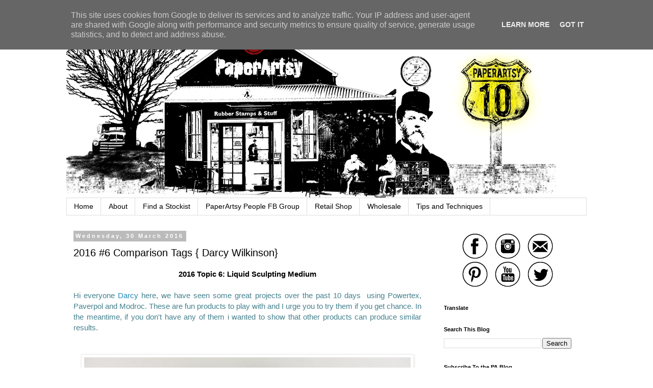

--- FILE ---
content_type: text/html; charset=UTF-8
request_url: https://blog.paperartsy.co.uk/2016/03/2016-6-comparison-tags-darcy-wilkinson.html?showComment=1459463134559
body_size: 39056
content:
<!DOCTYPE html>
<html class='v2' dir='ltr' lang='en-GB'>
<head>
<link href='https://www.blogger.com/static/v1/widgets/335934321-css_bundle_v2.css' rel='stylesheet' type='text/css'/>
<meta content='width=1100' name='viewport'/>
<meta content='text/html; charset=UTF-8' http-equiv='Content-Type'/>
<meta content='blogger' name='generator'/>
<link href='https://blog.paperartsy.co.uk/favicon.ico' rel='icon' type='image/x-icon'/>
<link href='https://blog.paperartsy.co.uk/2016/03/2016-6-comparison-tags-darcy-wilkinson.html' rel='canonical'/>
<link rel="alternate" type="application/atom+xml" title="PaperArtsy - Atom" href="https://blog.paperartsy.co.uk/feeds/posts/default" />
<link rel="alternate" type="application/rss+xml" title="PaperArtsy - RSS" href="https://blog.paperartsy.co.uk/feeds/posts/default?alt=rss" />
<link rel="service.post" type="application/atom+xml" title="PaperArtsy - Atom" href="https://www.blogger.com/feeds/2797436131315789285/posts/default" />

<link rel="alternate" type="application/atom+xml" title="PaperArtsy - Atom" href="https://blog.paperartsy.co.uk/feeds/7492613363545738624/comments/default" />
<!--Can't find substitution for tag [blog.ieCssRetrofitLinks]-->
<link href='https://blogger.googleusercontent.com/img/b/R29vZ2xl/AVvXsEgjfyStmO205kxeajcFH1ectqNyHTNIxOneZdmjHymlIOVScY2FutzFnZyXRjJe0MZ_h-mank6_i4FTYzv-IFXR-U8ndkyokehH48FHd_lorKAELw-zamdpzp6BuNLUyICUI7OGOCZD8a7W/s640/IMG_0995.JPG' rel='image_src'/>
<meta content='https://blog.paperartsy.co.uk/2016/03/2016-6-comparison-tags-darcy-wilkinson.html' property='og:url'/>
<meta content='2016 #6 Comparison Tags { Darcy Wilkinson}' property='og:title'/>
<meta content='Innovative creativity from PaperArtsy. Paint, stencils, and techniques galore for any mixed media enthusiast to enjoy.' property='og:description'/>
<meta content='https://blogger.googleusercontent.com/img/b/R29vZ2xl/AVvXsEgjfyStmO205kxeajcFH1ectqNyHTNIxOneZdmjHymlIOVScY2FutzFnZyXRjJe0MZ_h-mank6_i4FTYzv-IFXR-U8ndkyokehH48FHd_lorKAELw-zamdpzp6BuNLUyICUI7OGOCZD8a7W/w1200-h630-p-k-no-nu/IMG_0995.JPG' property='og:image'/>
<title>PaperArtsy: 2016 #6 Comparison Tags { Darcy Wilkinson}</title>
<style id='page-skin-1' type='text/css'><!--
/*
-----------------------------------------------
Blogger Template Style
Name:     Simple
Designer: Blogger
URL:      www.blogger.com
----------------------------------------------- */
/* Content
----------------------------------------------- */
body {
font: normal normal 14px Arial, Tahoma, Helvetica, FreeSans, sans-serif;
color: #000000;
background: #ffffff none repeat scroll top left;
padding: 0 0 0 0;
}
html body .region-inner {
min-width: 0;
max-width: 100%;
width: auto;
}
h2 {
font-size: 22px;
}
a:link {
text-decoration:none;
color: #2288bb;
}
a:visited {
text-decoration:none;
color: #888888;
}
a:hover {
text-decoration:underline;
color: #33aaff;
}
.body-fauxcolumn-outer .fauxcolumn-inner {
background: transparent none repeat scroll top left;
_background-image: none;
}
.body-fauxcolumn-outer .cap-top {
position: absolute;
z-index: 1;
height: 400px;
width: 100%;
}
.body-fauxcolumn-outer .cap-top .cap-left {
width: 100%;
background: transparent none repeat-x scroll top left;
_background-image: none;
}
.content-outer {
-moz-box-shadow: 0 0 0 rgba(0, 0, 0, .15);
-webkit-box-shadow: 0 0 0 rgba(0, 0, 0, .15);
-goog-ms-box-shadow: 0 0 0 #333333;
box-shadow: 0 0 0 rgba(0, 0, 0, .15);
margin-bottom: 1px;
}
.content-inner {
padding: 10px 40px;
}
.content-inner {
background-color: #ffffff;
}
/* Header
----------------------------------------------- */
.header-outer {
background: transparent none repeat-x scroll 0 -400px;
_background-image: none;
}
.Header h1 {
font: normal normal 40px 'Trebuchet MS',Trebuchet,Verdana,sans-serif;
color: #000000;
text-shadow: 0 0 0 rgba(0, 0, 0, .2);
}
.Header h1 a {
color: #000000;
}
.Header .description {
font-size: 18px;
color: #000000;
}
.header-inner .Header .titlewrapper {
padding: 22px 0;
}
.header-inner .Header .descriptionwrapper {
padding: 0 0;
}
/* Tabs
----------------------------------------------- */
.tabs-inner .section:first-child {
border-top: 0 solid #dddddd;
}
.tabs-inner .section:first-child ul {
margin-top: -1px;
border-top: 1px solid #dddddd;
border-left: 1px solid #dddddd;
border-right: 1px solid #dddddd;
}
.tabs-inner .widget ul {
background: transparent none repeat-x scroll 0 -800px;
_background-image: none;
border-bottom: 1px solid #dddddd;
margin-top: 0;
margin-left: -30px;
margin-right: -30px;
}
.tabs-inner .widget li a {
display: inline-block;
padding: .6em 1em;
font: normal normal 14px Arial, Tahoma, Helvetica, FreeSans, sans-serif;
color: #000000;
border-left: 1px solid #ffffff;
border-right: 1px solid #dddddd;
}
.tabs-inner .widget li:first-child a {
border-left: none;
}
.tabs-inner .widget li.selected a, .tabs-inner .widget li a:hover {
color: #000000;
background-color: #eeeeee;
text-decoration: none;
}
/* Columns
----------------------------------------------- */
.main-outer {
border-top: 0 solid transparent;
}
.fauxcolumn-left-outer .fauxcolumn-inner {
border-right: 1px solid transparent;
}
.fauxcolumn-right-outer .fauxcolumn-inner {
border-left: 1px solid transparent;
}
/* Headings
----------------------------------------------- */
div.widget > h2,
div.widget h2.title {
margin: 0 0 1em 0;
font: normal bold 11px 'Trebuchet MS',Trebuchet,Verdana,sans-serif;
color: #000000;
}
/* Widgets
----------------------------------------------- */
.widget .zippy {
color: #999999;
text-shadow: 2px 2px 1px rgba(0, 0, 0, .1);
}
.widget .popular-posts ul {
list-style: none;
}
/* Posts
----------------------------------------------- */
h2.date-header {
font: normal bold 11px Arial, Tahoma, Helvetica, FreeSans, sans-serif;
}
.date-header span {
background-color: #bbbbbb;
color: #ffffff;
padding: 0.4em;
letter-spacing: 3px;
margin: inherit;
}
.main-inner {
padding-top: 35px;
padding-bottom: 65px;
}
.main-inner .column-center-inner {
padding: 0 0;
}
.main-inner .column-center-inner .section {
margin: 0 1em;
}
.post {
margin: 0 0 45px 0;
}
h3.post-title, .comments h4 {
font: normal normal 20px Arial, Tahoma, Helvetica, FreeSans, sans-serif;
margin: .75em 0 0;
}
.post-body {
font-size: 110%;
line-height: 1.4;
position: relative;
}
.post-body img, .post-body .tr-caption-container, .Profile img, .Image img,
.BlogList .item-thumbnail img {
padding: 2px;
background: #ffffff;
border: 1px solid #eeeeee;
-moz-box-shadow: 1px 1px 5px rgba(0, 0, 0, .1);
-webkit-box-shadow: 1px 1px 5px rgba(0, 0, 0, .1);
box-shadow: 1px 1px 5px rgba(0, 0, 0, .1);
}
.post-body img, .post-body .tr-caption-container {
padding: 5px;
}
.post-body .tr-caption-container {
color: #000000;
}
.post-body .tr-caption-container img {
padding: 0;
background: transparent;
border: none;
-moz-box-shadow: 0 0 0 rgba(0, 0, 0, .1);
-webkit-box-shadow: 0 0 0 rgba(0, 0, 0, .1);
box-shadow: 0 0 0 rgba(0, 0, 0, .1);
}
.post-header {
margin: 0 0 1.5em;
line-height: 1.6;
font-size: 90%;
}
.post-footer {
margin: 20px -2px 0;
padding: 5px 10px;
color: #666666;
background-color: #eeeeee;
border-bottom: 1px solid #eeeeee;
line-height: 1.6;
font-size: 90%;
}
#comments .comment-author {
padding-top: 1.5em;
border-top: 1px solid transparent;
background-position: 0 1.5em;
}
#comments .comment-author:first-child {
padding-top: 0;
border-top: none;
}
.avatar-image-container {
margin: .2em 0 0;
}
#comments .avatar-image-container img {
border: 1px solid #eeeeee;
}
/* Comments
----------------------------------------------- */
.comments .comments-content .icon.blog-author {
background-repeat: no-repeat;
background-image: url([data-uri]);
}
.comments .comments-content .loadmore a {
border-top: 1px solid #999999;
border-bottom: 1px solid #999999;
}
.comments .comment-thread.inline-thread {
background-color: #eeeeee;
}
.comments .continue {
border-top: 2px solid #999999;
}
/* Accents
---------------------------------------------- */
.section-columns td.columns-cell {
border-left: 1px solid transparent;
}
.blog-pager {
background: transparent url(https://resources.blogblog.com/blogblog/data/1kt/simple/paging_dot.png) repeat-x scroll top center;
}
.blog-pager-older-link, .home-link,
.blog-pager-newer-link {
background-color: #ffffff;
padding: 5px;
}
.footer-outer {
border-top: 1px dashed #bbbbbb;
}
/* Mobile
----------------------------------------------- */
body.mobile  {
background-size: auto;
}
.mobile .body-fauxcolumn-outer {
background: transparent none repeat scroll top left;
}
.mobile .body-fauxcolumn-outer .cap-top {
background-size: 100% auto;
}
.mobile .content-outer {
-webkit-box-shadow: 0 0 3px rgba(0, 0, 0, .15);
box-shadow: 0 0 3px rgba(0, 0, 0, .15);
}
.mobile .tabs-inner .widget ul {
margin-left: 0;
margin-right: 0;
}
.mobile .post {
margin: 0;
}
.mobile .main-inner .column-center-inner .section {
margin: 0;
}
.mobile .date-header span {
padding: 0.1em 10px;
margin: 0 -10px;
}
.mobile h3.post-title {
margin: 0;
}
.mobile .blog-pager {
background: transparent none no-repeat scroll top center;
}
.mobile .footer-outer {
border-top: none;
}
.mobile .main-inner, .mobile .footer-inner {
background-color: #ffffff;
}
.mobile-index-contents {
color: #000000;
}
.mobile-link-button {
background-color: #2288bb;
}
.mobile-link-button a:link, .mobile-link-button a:visited {
color: #ffffff;
}
.mobile .tabs-inner .section:first-child {
border-top: none;
}
.mobile .tabs-inner .PageList .widget-content {
background-color: #eeeeee;
color: #000000;
border-top: 1px solid #dddddd;
border-bottom: 1px solid #dddddd;
}
.mobile .tabs-inner .PageList .widget-content .pagelist-arrow {
border-left: 1px solid #dddddd;
}

--></style>
<style id='template-skin-1' type='text/css'><!--
body {
min-width: 1100px;
}
.content-outer, .content-fauxcolumn-outer, .region-inner {
min-width: 1100px;
max-width: 1100px;
_width: 1100px;
}
.main-inner .columns {
padding-left: 0;
padding-right: 310px;
}
.main-inner .fauxcolumn-center-outer {
left: 0;
right: 310px;
/* IE6 does not respect left and right together */
_width: expression(this.parentNode.offsetWidth -
parseInt("0") -
parseInt("310px") + 'px');
}
.main-inner .fauxcolumn-left-outer {
width: 0;
}
.main-inner .fauxcolumn-right-outer {
width: 310px;
}
.main-inner .column-left-outer {
width: 0;
right: 100%;
margin-left: -0;
}
.main-inner .column-right-outer {
width: 310px;
margin-right: -310px;
}
#layout {
min-width: 0;
}
#layout .content-outer {
min-width: 0;
width: 800px;
}
#layout .region-inner {
min-width: 0;
width: auto;
}
body#layout div.add_widget {
padding: 8px;
}
body#layout div.add_widget a {
margin-left: 32px;
}
--></style>
<script type='text/javascript'>
        (function(i,s,o,g,r,a,m){i['GoogleAnalyticsObject']=r;i[r]=i[r]||function(){
        (i[r].q=i[r].q||[]).push(arguments)},i[r].l=1*new Date();a=s.createElement(o),
        m=s.getElementsByTagName(o)[0];a.async=1;a.src=g;m.parentNode.insertBefore(a,m)
        })(window,document,'script','https://www.google-analytics.com/analytics.js','ga');
        ga('create', 'UA-57054756-1', 'auto', 'blogger');
        ga('blogger.send', 'pageview');
      </script>
<link href='https://www.blogger.com/dyn-css/authorization.css?targetBlogID=2797436131315789285&amp;zx=d572a1de-a9f1-47ab-ada7-e392adf7c7da' media='none' onload='if(media!=&#39;all&#39;)media=&#39;all&#39;' rel='stylesheet'/><noscript><link href='https://www.blogger.com/dyn-css/authorization.css?targetBlogID=2797436131315789285&amp;zx=d572a1de-a9f1-47ab-ada7-e392adf7c7da' rel='stylesheet'/></noscript>
<meta name='google-adsense-platform-account' content='ca-host-pub-1556223355139109'/>
<meta name='google-adsense-platform-domain' content='blogspot.com'/>

<script type="text/javascript" language="javascript">
  // Supply ads personalization default for EEA readers
  // See https://www.blogger.com/go/adspersonalization
  adsbygoogle = window.adsbygoogle || [];
  if (typeof adsbygoogle.requestNonPersonalizedAds === 'undefined') {
    adsbygoogle.requestNonPersonalizedAds = 1;
  }
</script>


</head>
<body class='loading variant-simplysimple'>
<div class='navbar section' id='navbar' name='Navbar'><div class='widget Navbar' data-version='1' id='Navbar1'><script type="text/javascript">
    function setAttributeOnload(object, attribute, val) {
      if(window.addEventListener) {
        window.addEventListener('load',
          function(){ object[attribute] = val; }, false);
      } else {
        window.attachEvent('onload', function(){ object[attribute] = val; });
      }
    }
  </script>
<div id="navbar-iframe-container"></div>
<script type="text/javascript" src="https://apis.google.com/js/platform.js"></script>
<script type="text/javascript">
      gapi.load("gapi.iframes:gapi.iframes.style.bubble", function() {
        if (gapi.iframes && gapi.iframes.getContext) {
          gapi.iframes.getContext().openChild({
              url: 'https://www.blogger.com/navbar/2797436131315789285?po\x3d7492613363545738624\x26origin\x3dhttps://blog.paperartsy.co.uk',
              where: document.getElementById("navbar-iframe-container"),
              id: "navbar-iframe"
          });
        }
      });
    </script><script type="text/javascript">
(function() {
var script = document.createElement('script');
script.type = 'text/javascript';
script.src = '//pagead2.googlesyndication.com/pagead/js/google_top_exp.js';
var head = document.getElementsByTagName('head')[0];
if (head) {
head.appendChild(script);
}})();
</script>
</div></div>
<div class='body-fauxcolumns'>
<div class='fauxcolumn-outer body-fauxcolumn-outer'>
<div class='cap-top'>
<div class='cap-left'></div>
<div class='cap-right'></div>
</div>
<div class='fauxborder-left'>
<div class='fauxborder-right'></div>
<div class='fauxcolumn-inner'>
</div>
</div>
<div class='cap-bottom'>
<div class='cap-left'></div>
<div class='cap-right'></div>
</div>
</div>
</div>
<div class='content'>
<div class='content-fauxcolumns'>
<div class='fauxcolumn-outer content-fauxcolumn-outer'>
<div class='cap-top'>
<div class='cap-left'></div>
<div class='cap-right'></div>
</div>
<div class='fauxborder-left'>
<div class='fauxborder-right'></div>
<div class='fauxcolumn-inner'>
</div>
</div>
<div class='cap-bottom'>
<div class='cap-left'></div>
<div class='cap-right'></div>
</div>
</div>
</div>
<div class='content-outer'>
<div class='content-cap-top cap-top'>
<div class='cap-left'></div>
<div class='cap-right'></div>
</div>
<div class='fauxborder-left content-fauxborder-left'>
<div class='fauxborder-right content-fauxborder-right'></div>
<div class='content-inner'>
<header>
<div class='header-outer'>
<div class='header-cap-top cap-top'>
<div class='cap-left'></div>
<div class='cap-right'></div>
</div>
<div class='fauxborder-left header-fauxborder-left'>
<div class='fauxborder-right header-fauxborder-right'></div>
<div class='region-inner header-inner'>
<div class='header section' id='header' name='Header'><div class='widget Header' data-version='1' id='Header1'>
<div id='header-inner'>
<a href='https://blog.paperartsy.co.uk/' style='display: block'>
<img alt='PaperArtsy' height='348px; ' id='Header1_headerimg' src='https://blogger.googleusercontent.com/img/b/R29vZ2xl/AVvXsEiJ2E7ScbPmwC5rIukwwCVK-HhRAZQAHVMaQ7-bytXWXt_kbsiLek6uXuLnmM04vVCNb4usbsT7K5iYov2Hpea178K-WWZdrUyvlmmcdqraGxTBTpQd3XO_JkXyVhhibIV6pNdg8DOpNHY7/s1600/Newblogtop10.gif' style='display: block' width='960px; '/>
</a>
</div>
</div></div>
</div>
</div>
<div class='header-cap-bottom cap-bottom'>
<div class='cap-left'></div>
<div class='cap-right'></div>
</div>
</div>
</header>
<div class='tabs-outer'>
<div class='tabs-cap-top cap-top'>
<div class='cap-left'></div>
<div class='cap-right'></div>
</div>
<div class='fauxborder-left tabs-fauxborder-left'>
<div class='fauxborder-right tabs-fauxborder-right'></div>
<div class='region-inner tabs-inner'>
<div class='tabs section' id='crosscol' name='Cross-column'><div class='widget PageList' data-version='1' id='PageList1'>
<h2>Pages</h2>
<div class='widget-content'>
<ul>
<li>
<a href='http://blog.paperartsy.co.uk/'>Home</a>
</li>
<li>
<a href='https://blog.paperartsy.co.uk/p/about.html'>About</a>
</li>
<li>
<a href='https://blog.paperartsy.co.uk/p/find-stockist.html'>Find a Stockist</a>
</li>
<li>
<a href='https://www.facebook.com/groups/103469360528380'>PaperArtsy People FB Group</a>
</li>
<li>
<a href='https://shop.paperartsy.co.uk/'>Retail Shop</a>
</li>
<li>
<a href='https://shop.wspaperartsy.co.uk/'>Wholesale</a>
</li>
<li>
<a href='https://blog.paperartsy.co.uk/p/techniques.html'>Tips and Techniques</a>
</li>
</ul>
<div class='clear'></div>
</div>
</div></div>
<div class='tabs no-items section' id='crosscol-overflow' name='Cross-Column 2'></div>
</div>
</div>
<div class='tabs-cap-bottom cap-bottom'>
<div class='cap-left'></div>
<div class='cap-right'></div>
</div>
</div>
<div class='main-outer'>
<div class='main-cap-top cap-top'>
<div class='cap-left'></div>
<div class='cap-right'></div>
</div>
<div class='fauxborder-left main-fauxborder-left'>
<div class='fauxborder-right main-fauxborder-right'></div>
<div class='region-inner main-inner'>
<div class='columns fauxcolumns'>
<div class='fauxcolumn-outer fauxcolumn-center-outer'>
<div class='cap-top'>
<div class='cap-left'></div>
<div class='cap-right'></div>
</div>
<div class='fauxborder-left'>
<div class='fauxborder-right'></div>
<div class='fauxcolumn-inner'>
</div>
</div>
<div class='cap-bottom'>
<div class='cap-left'></div>
<div class='cap-right'></div>
</div>
</div>
<div class='fauxcolumn-outer fauxcolumn-left-outer'>
<div class='cap-top'>
<div class='cap-left'></div>
<div class='cap-right'></div>
</div>
<div class='fauxborder-left'>
<div class='fauxborder-right'></div>
<div class='fauxcolumn-inner'>
</div>
</div>
<div class='cap-bottom'>
<div class='cap-left'></div>
<div class='cap-right'></div>
</div>
</div>
<div class='fauxcolumn-outer fauxcolumn-right-outer'>
<div class='cap-top'>
<div class='cap-left'></div>
<div class='cap-right'></div>
</div>
<div class='fauxborder-left'>
<div class='fauxborder-right'></div>
<div class='fauxcolumn-inner'>
</div>
</div>
<div class='cap-bottom'>
<div class='cap-left'></div>
<div class='cap-right'></div>
</div>
</div>
<!-- corrects IE6 width calculation -->
<div class='columns-inner'>
<div class='column-center-outer'>
<div class='column-center-inner'>
<div class='main section' id='main' name='Main'><div class='widget Blog' data-version='1' id='Blog1'>
<div class='blog-posts hfeed'>

          <div class="date-outer">
        
<h2 class='date-header'><span>Wednesday, 30 March 2016</span></h2>

          <div class="date-posts">
        
<div class='post-outer'>
<div class='post hentry uncustomized-post-template' itemprop='blogPost' itemscope='itemscope' itemtype='http://schema.org/BlogPosting'>
<meta content='https://blogger.googleusercontent.com/img/b/R29vZ2xl/AVvXsEgjfyStmO205kxeajcFH1ectqNyHTNIxOneZdmjHymlIOVScY2FutzFnZyXRjJe0MZ_h-mank6_i4FTYzv-IFXR-U8ndkyokehH48FHd_lorKAELw-zamdpzp6BuNLUyICUI7OGOCZD8a7W/s640/IMG_0995.JPG' itemprop='image_url'/>
<meta content='2797436131315789285' itemprop='blogId'/>
<meta content='7492613363545738624' itemprop='postId'/>
<a name='7492613363545738624'></a>
<h3 class='post-title entry-title' itemprop='name'>
2016 #6 Comparison Tags { Darcy Wilkinson}
</h3>
<div class='post-header'>
<div class='post-header-line-1'></div>
</div>
<div class='post-body entry-content' id='post-body-7492613363545738624' itemprop='description articleBody'>
<div style="text-align: center;">
<span style="font-family: &quot;arial&quot; , &quot;helvetica&quot; , sans-serif;"><b>2016 Topic 6: Liquid Sculpting Medium</b></span></div>
<div style="text-align: center;">
<span style="font-family: &quot;arial&quot; , &quot;helvetica&quot; , sans-serif;"><b><br /></b></span></div>
<div style="text-align: justify;">
<span style="color: #45818e; font-family: &quot;arial&quot; , &quot;helvetica&quot; , sans-serif;">Hi everyone <a href="http://art-and-sole.blogspot.co.uk/">Darcy</a> here, we have seen some great projects over the past 10 days &nbsp;using Powertex, Paverpol and Modroc. These are fun products to play with and I urge you to try them if you get chance. In the meantime, if you don't have any of them i wanted to show that other products can produce similar results.</span><br />
<span style="color: #45818e; font-family: &quot;arial&quot; , &quot;helvetica&quot; , sans-serif;"><br /></span>
<br />
<div class="separator" style="clear: both; text-align: center;">
<a href="https://blogger.googleusercontent.com/img/b/R29vZ2xl/AVvXsEgjfyStmO205kxeajcFH1ectqNyHTNIxOneZdmjHymlIOVScY2FutzFnZyXRjJe0MZ_h-mank6_i4FTYzv-IFXR-U8ndkyokehH48FHd_lorKAELw-zamdpzp6BuNLUyICUI7OGOCZD8a7W/s1600/IMG_0995.JPG" imageanchor="1" style="margin-left: 1em; margin-right: 1em;"><img border="0" height="480" src="https://blogger.googleusercontent.com/img/b/R29vZ2xl/AVvXsEgjfyStmO205kxeajcFH1ectqNyHTNIxOneZdmjHymlIOVScY2FutzFnZyXRjJe0MZ_h-mank6_i4FTYzv-IFXR-U8ndkyokehH48FHd_lorKAELw-zamdpzp6BuNLUyICUI7OGOCZD8a7W/s640/IMG_0995.JPG" width="640" /></a></div>
<span style="color: #45818e; font-family: &quot;arial&quot; , &quot;helvetica&quot; , sans-serif;"><br /></span></div>
<div style="text-align: justify;">
<span style="color: #45818e; font-family: &quot;arial&quot; , &quot;helvetica&quot; , sans-serif;">To do that I have created 5 tags with a different product on each one.&nbsp;</span></div>
<div style="text-align: justify;">
<span style="color: #45818e; font-family: &quot;arial&quot; , &quot;helvetica&quot; , sans-serif;"><br /></span></div>
<div style="text-align: justify;">
<span style="color: #45818e; font-family: &quot;arial&quot; , &quot;helvetica&quot; , sans-serif;">I began by cutting 5 large tags, all the same size, and 5 pieces of muslin fabric. Each piece of fabric was cut in a rough triangle shape larger than the length and width of the tag so that I had plenty to drape.&nbsp;</span></div>
<div style="text-align: justify;">
<b style="font-family: arial, helvetica, sans-serif;">Step 1</b><span style="font-family: &quot;arial&quot; , &quot;helvetica&quot; , sans-serif;">.&nbsp;</span></div>
<div style="text-align: justify;">
<span style="font-family: &quot;arial&quot; , &quot;helvetica&quot; , sans-serif;">Tag1. I started with <a href="http://www.paverpol-uk.co.uk/">Paverpol,</a> this is white in appearance and very thick and gloopy. I dipped my muslin and allowed it to drip then pulled the fabric up through my fingers. This pushed the liquid into the weave of the fabric and squeezes out the excess. It is super sticky and has a plastic feel to it.&nbsp;</span></div>
<div style="text-align: justify;">
<span style="font-family: &quot;arial&quot; , &quot;helvetica&quot; , sans-serif;">Tag 2. This is <a href="https://www.powertex.co.uk/">Powertex</a>, my bottle is the cream coloured one. It has the consistency of slightly heavier than single cream. It is much less sticky than the Paverpol. However it does have a much stronger smell, almost like a cleaning fluid type of smell.&nbsp;</span></div>
<div style="text-align: justify;">
<span style="color: #45818e; font-family: &quot;arial&quot; , &quot;helvetica&quot; , sans-serif;"><br /></span></div>
<div class="separator" style="clear: both; text-align: center;">
<a href="https://blogger.googleusercontent.com/img/b/R29vZ2xl/AVvXsEgoxP8vY5R9eyrXySojYdKyQHKW9BLXcWHh3LKaND3zo1Uif1xicOZ5Ld6ccwBFH_I2Lb5IiHNPUPwRQobzU69qtrZSLg0kxbyMLAwxruMD4dVVDozWzcXtjfnYkKZwnMY8r5-dTiLejpFt/s1600/1.jpg" imageanchor="1" style="margin-left: 1em; margin-right: 1em;"><img border="0" height="640" src="https://blogger.googleusercontent.com/img/b/R29vZ2xl/AVvXsEgoxP8vY5R9eyrXySojYdKyQHKW9BLXcWHh3LKaND3zo1Uif1xicOZ5Ld6ccwBFH_I2Lb5IiHNPUPwRQobzU69qtrZSLg0kxbyMLAwxruMD4dVVDozWzcXtjfnYkKZwnMY8r5-dTiLejpFt/s640/1.jpg" width="640" /></a></div>
<div style="text-align: justify;">
<span style="color: #45818e; font-family: &quot;arial&quot; , &quot;helvetica&quot; , sans-serif;"><br /></span></div>
<div style="text-align: justify;">
<span style="font-family: &quot;arial&quot; , &quot;helvetica&quot; , sans-serif;">Tag 3. This is Matte Medium (Winsor and Newton Galeria), it is very runny and has that gluey smell. It is not too sticky, though I recommend cleaning your hands quickly as once dry it is harder to remove than regular glue. I misted my fabric very lightly and then poured on a few drops of the medium before scrunching it up and massaging it well.&nbsp;</span></div>
<div style="text-align: justify;">
<span style="font-family: &quot;arial&quot; , &quot;helvetica&quot; , sans-serif;"><br /></span></div>
<div class="separator" style="clear: both; text-align: center;">
<a href="https://blogger.googleusercontent.com/img/b/R29vZ2xl/AVvXsEhJO5AbAtFiEWT5UVvRhnTZi9VJxpuLdbYrtTenma0IsC-xWjJLNf8qSd2DKZeee7UKJ4FmvHAHuPyaGeA8r-Dx1lWlcrhH2nbNgjdhfCwTFcp0oKiQaIAyGKOp-N5rMaZS6o54G-1g1At9/s1600/matte+medium.JPG" imageanchor="1" style="margin-left: 1em; margin-right: 1em;"><img border="0" height="480" src="https://blogger.googleusercontent.com/img/b/R29vZ2xl/AVvXsEhJO5AbAtFiEWT5UVvRhnTZi9VJxpuLdbYrtTenma0IsC-xWjJLNf8qSd2DKZeee7UKJ4FmvHAHuPyaGeA8r-Dx1lWlcrhH2nbNgjdhfCwTFcp0oKiQaIAyGKOp-N5rMaZS6o54G-1g1At9/s640/matte+medium.JPG" width="640" /></a></div>
<div style="text-align: justify;">
<span style="font-family: &quot;arial&quot; , &quot;helvetica&quot; , sans-serif;"><br /></span></div>
<div style="text-align: justify;">
<span style="font-family: &quot;arial&quot; , &quot;helvetica&quot; , sans-serif;">Tag 4. This is <a href="http://shop.paperartsy.co.uk/golden---regular-gel-matte-4861-p.asp">matte gel (Golden)</a> like the matte medium this is white and just has a regular glue smell, though slightly less than the matte medium. The gel is much thicker and is very sticky. I misted my fabric very lightly and worked the gel in with a <a href="http://shop.paperartsy.co.uk/palette-knife-1-4130-p.asp">palette knife.</a>&nbsp;</span></div>
<div style="text-align: justify;">
<span style="font-family: &quot;arial&quot; , &quot;helvetica&quot; , sans-serif;"><br /></span></div>
<div class="separator" style="clear: both; text-align: center;">
<a href="https://blogger.googleusercontent.com/img/b/R29vZ2xl/AVvXsEjwkUYsmtm34neWYW0Nb723KGcuZVcAGjZqXKD2zB3T_6z2D7k-DnD39iUP2ftGwU7NyhSbJ7NPReAAPKBJqSIv4JZ95Wr45BoAPhhYqzTiToSSTClBd2iPZlihrykNst3K3e1FkXSBJKPR/s1600/matte+gel.JPG" imageanchor="1" style="margin-left: 1em; margin-right: 1em;"><img border="0" height="480" src="https://blogger.googleusercontent.com/img/b/R29vZ2xl/AVvXsEjwkUYsmtm34neWYW0Nb723KGcuZVcAGjZqXKD2zB3T_6z2D7k-DnD39iUP2ftGwU7NyhSbJ7NPReAAPKBJqSIv4JZ95Wr45BoAPhhYqzTiToSSTClBd2iPZlihrykNst3K3e1FkXSBJKPR/s640/matte+gel.JPG" width="640" /></a></div>
<div style="text-align: justify;">
<br /></div>
<div class="separator" style="clear: both; text-align: center;">
<a href="https://blogger.googleusercontent.com/img/b/R29vZ2xl/AVvXsEgbPjmjRTvDDhQsgswW_OMn1n6xVERnVkLsPu_lgm0Sgz4ZKGydsEMdFV99-MW3fnoSctaaMKS0f4ZKJnqrHBmJXb9zoHZi2NC8pMUTZvJodxyzy_dUdUbDST5Nqrhr6SYGtG3NCHoq_bfG/s1600/11.jpg" imageanchor="1" style="margin-left: 1em; margin-right: 1em;"><img border="0" height="640" src="https://blogger.googleusercontent.com/img/b/R29vZ2xl/AVvXsEgbPjmjRTvDDhQsgswW_OMn1n6xVERnVkLsPu_lgm0Sgz4ZKGydsEMdFV99-MW3fnoSctaaMKS0f4ZKJnqrHBmJXb9zoHZi2NC8pMUTZvJodxyzy_dUdUbDST5Nqrhr6SYGtG3NCHoq_bfG/s640/11.jpg" width="640" /></a></div>
<div style="text-align: justify;">
<span style="font-family: &quot;arial&quot; , &quot;helvetica&quot; , sans-serif;"><br /></span></div>
<div style="text-align: justify;">
<span style="font-family: &quot;arial&quot; , &quot;helvetica&quot; , sans-serif;">Finally Tag 5. This is <a href="http://shop.paperartsy.co.uk/grunge-paste-4129-p.asp">Grunge Paste. It</a> is creamy in appearance and has a much drier feel. I put some onto my craft mat, and added a little water. I then added my fabric and again I worked it in with a palette knife. It is very easy to work in, but as it is a much drier medium it did require just a tiny smear of gel to help the fabric stick to the tag.&nbsp;</span></div>
<div style="text-align: justify;">
<span style="font-family: &quot;arial&quot; , &quot;helvetica&quot; , sans-serif;"><br /></span></div>
<div class="separator" style="clear: both; text-align: center;">
<a href="https://blogger.googleusercontent.com/img/b/R29vZ2xl/AVvXsEi-V5K1A0O4KKdR9b_TqZ3KreEYnH-RtoiyaTXq0RFDfEueAAYqYsG3zP1wlYMtHoWbKn7_pPcAW2jtWEAMnDiCuxB2LyY2h_l6mCkf8dbXaNtjB3iF9N_6TsIGehut9jlYomwTvycIAWyp/s1600/GP.JPG" imageanchor="1" style="margin-left: 1em; margin-right: 1em;"><img border="0" height="640" src="https://blogger.googleusercontent.com/img/b/R29vZ2xl/AVvXsEi-V5K1A0O4KKdR9b_TqZ3KreEYnH-RtoiyaTXq0RFDfEueAAYqYsG3zP1wlYMtHoWbKn7_pPcAW2jtWEAMnDiCuxB2LyY2h_l6mCkf8dbXaNtjB3iF9N_6TsIGehut9jlYomwTvycIAWyp/s640/GP.JPG" width="320" /></a></div>
<div class="separator" style="clear: both; text-align: center;">
<br /></div>
<div class="separator" style="clear: both; text-align: justify;">
<span style="font-family: &quot;arial&quot; , &quot;helvetica&quot; , sans-serif;"><b>Step 2. Adding extra texture</b></span></div>
<div class="separator" style="clear: both; text-align: justify;">
<span style="font-family: &quot;arial&quot; , &quot;helvetica&quot; , sans-serif;"><b><br /></b></span></div>
<div class="separator" style="clear: both; text-align: justify;">
<span style="font-family: &quot;arial&quot; , &quot;helvetica&quot; , sans-serif;">Tags 1 and 2, these are the Paverpol and Powertex tags. This medium needs to be applied to natural substrates as it will not stick to plastic. Powertex sell some fabulous<a href="https://www.powertex.co.uk/28-3d-sand-and-balls"> 3d balls and sand </a>in decent sized pots. 4 sizes ranging from the smallest which is sand through 3 sizes of balls.( Excellent value as you get loads in each pot, however they do a <a href="https://www.powertex.co.uk/home/254-starter-pack-sand-and-balls.html">starter pack </a>if you just want a bit of each) I added these to each tag and then add a little more of each of the liquids.&nbsp;</span></div>
<div class="separator" style="clear: both; text-align: justify;">
<span style="font-family: &quot;arial&quot; , &quot;helvetica&quot; , sans-serif;"><br /></span></div>
<div class="separator" style="clear: both; text-align: center;">
<a href="https://blogger.googleusercontent.com/img/b/R29vZ2xl/AVvXsEiAYDpOo_lI2Ny3vb5LM5gEBK2TQsq57RbzhBeO7WJr56HYUUErN1K4vsFzol8UtYgBe4uLYrN2W3x4-lcFcWo2INQHWm2EbQqOq-eUVr7WQ-C8qTle3pbnUcSgMzJDsCFc6F-RBFjhz_RV/s1600/21.jpg" imageanchor="1" style="margin-left: 1em; margin-right: 1em;"><img border="0" height="640" src="https://blogger.googleusercontent.com/img/b/R29vZ2xl/AVvXsEiAYDpOo_lI2Ny3vb5LM5gEBK2TQsq57RbzhBeO7WJr56HYUUErN1K4vsFzol8UtYgBe4uLYrN2W3x4-lcFcWo2INQHWm2EbQqOq-eUVr7WQ-C8qTle3pbnUcSgMzJDsCFc6F-RBFjhz_RV/s640/21.jpg" width="640" /></a></div>
<div class="separator" style="clear: both; text-align: justify;">
<span style="font-family: &quot;arial&quot; , &quot;helvetica&quot; , sans-serif;"><br /></span></div>
<div class="separator" style="clear: both; text-align: justify;">
<span style="font-family: &quot;arial&quot; , &quot;helvetica&quot; , sans-serif;">Tags 3 and 4. These are matte medium and matte gel. You have many more options with adding texture here as these glues will stick to natural and synthetics substrates alike. On the matte medium tag I raided my bean bag and added some of the polystyrene balls, with a little medium over them. Onto the matte gel tag I added some pieces of cut up makeup sponge.&nbsp;</span></div>
<div class="separator" style="clear: both; text-align: justify;">
<span style="font-family: &quot;arial&quot; , &quot;helvetica&quot; , sans-serif;"><br /></span></div>
<div class="separator" style="clear: both; text-align: center;">
<a href="https://blogger.googleusercontent.com/img/b/R29vZ2xl/AVvXsEhMtliJzEZUsfzYF7ryHuPmkatXFzuaU85erzmKJTiCkaTKKrZ7sutYW3jA_sTtnHjd3IbV5sFSLA_vp20_jev5U_CnyERiQGGRq705dUJAWa5kiHVXZBBEECj_SW1gaxwWFC-XXNPZ54DO/s1600/22.jpg" imageanchor="1" style="margin-left: 1em; margin-right: 1em;"><img border="0" height="640" src="https://blogger.googleusercontent.com/img/b/R29vZ2xl/AVvXsEhMtliJzEZUsfzYF7ryHuPmkatXFzuaU85erzmKJTiCkaTKKrZ7sutYW3jA_sTtnHjd3IbV5sFSLA_vp20_jev5U_CnyERiQGGRq705dUJAWa5kiHVXZBBEECj_SW1gaxwWFC-XXNPZ54DO/s640/22.jpg" width="640" /></a></div>
<div class="separator" style="clear: both; text-align: justify;">
<span style="font-family: &quot;arial&quot; , &quot;helvetica&quot; , sans-serif;"><br /></span></div>
<div class="separator" style="clear: both; text-align: justify;">
<span style="font-family: &quot;arial&quot; , &quot;helvetica&quot; , sans-serif;">Tag 5. Back to the Grunge Paste tag, again there are no restrictions with this medium, it will take to natural and synthetic substrates. I added more of the raided polystyrene bean bag beans.&nbsp;</span></div>
<div class="separator" style="clear: both; text-align: justify;">
<span style="font-family: &quot;arial&quot; , &quot;helvetica&quot; , sans-serif;"><br /></span></div>
<div class="separator" style="clear: both; text-align: center;">
<a href="https://blogger.googleusercontent.com/img/b/R29vZ2xl/AVvXsEjxD9-L7uCfA6_3DwIfR1F7_ortx8Zga35wBSjR0y5aF0t98H5CHvA3s8Fbmo2y-LV3RFYeMGoTVlmRXjygAHMtlocGyipLMDDXeaa-wUEKKaXI92B8g6j56caqSjqYgqecOBph1QNEgUeu/s1600/2.grunge.JPG" imageanchor="1" style="margin-left: 1em; margin-right: 1em;"><img border="0" height="640" src="https://blogger.googleusercontent.com/img/b/R29vZ2xl/AVvXsEjxD9-L7uCfA6_3DwIfR1F7_ortx8Zga35wBSjR0y5aF0t98H5CHvA3s8Fbmo2y-LV3RFYeMGoTVlmRXjygAHMtlocGyipLMDDXeaa-wUEKKaXI92B8g6j56caqSjqYgqecOBph1QNEgUeu/s640/2.grunge.JPG" width="328" /></a></div>
<div class="separator" style="clear: both; text-align: center;">
<br /></div>
<div class="separator" style="clear: both; text-align: justify;">
<span style="font-family: &quot;arial&quot; , &quot;helvetica&quot; , sans-serif;"><b>Results so far.&nbsp;</b></span></div>
<div class="separator" style="clear: both; text-align: justify;">
<span style="font-family: &quot;arial&quot; , &quot;helvetica&quot; , sans-serif;">All the tags were left overnight.&nbsp;</span></div>
<div class="separator" style="clear: both; text-align: justify;">
<span style="font-family: &quot;arial&quot; , &quot;helvetica&quot; , sans-serif;">Paverpol: The fabric on this tag is totally solid, no flexibility at all any stray bits of fabric hanging over the tag are extremely sharp. The 3d balls are held in place really well. The medium has now dried clear and is a little shiny.&nbsp;</span></div>
<div class="separator" style="clear: both; text-align: justify;">
<span style="font-family: &quot;arial&quot; , &quot;helvetica&quot; , sans-serif;"><br /></span></div>
<div class="separator" style="clear: both; text-align: justify;">
<span style="font-family: &quot;arial&quot; , &quot;helvetica&quot; , sans-serif;">Powertex: This has a matte finish and feels very solid. Overhanging bits are sturdy but not as sharp as those on the Paverpol tag. The areas that are lower and closer to the tag are more solid, the raised up ridges are very sturdy with a little flexibility. Again the 3d balls are held securely.&nbsp;</span></div>
<div class="separator" style="clear: both; text-align: justify;">
<span style="font-family: &quot;arial&quot; , &quot;helvetica&quot; , sans-serif;"><br /></span></div>
<div class="separator" style="clear: both; text-align: justify;">
<span style="font-family: &quot;arial&quot; , &quot;helvetica&quot; , sans-serif;">Matte medium: This has a matte appearance and has dried clear and is no where near as solid. The folds are held in place but there is a lot of flexibility. The polystyrene beads are well stuck but as you would expect they still feel squishy. overall this has a much more delicate feel and appearance.&nbsp;</span></div>
<div class="separator" style="clear: both; text-align: justify;">
<span style="font-family: &quot;arial&quot; , &quot;helvetica&quot; , sans-serif;"><br /></span></div>
<div class="separator" style="clear: both; text-align: justify;">
<span style="font-family: &quot;arial&quot; , &quot;helvetica&quot; , sans-serif;">Matte Gel: This has a matte feel, and is well set and dries clear. &nbsp;The areas closer to the tag are solid and the raised folds have a little movement, though much less than the matte medium. the edges of the fabric are very hard but not sharp like the Paverpol. The foam pieces are held in place and still slightly soft.&nbsp;</span></div>
<div class="separator" style="clear: both; text-align: justify;">
<span style="font-family: &quot;arial&quot; , &quot;helvetica&quot; , sans-serif;"><br /></span></div>
<div class="separator" style="clear: both; text-align: justify;">
<span style="font-family: &quot;arial&quot; , &quot;helvetica&quot; , sans-serif;">Grunge paste: This is well set and has the chalky matte appearance that you would expect. The folds are pretty solid with very little movement. The balls are well set and have a harder coating , however when pressed hard they do go down.&nbsp;</span></div>
<div class="separator" style="clear: both; text-align: justify;">
<span style="font-family: &quot;arial&quot; , &quot;helvetica&quot; , sans-serif;"><br /></span></div>
<div class="separator" style="clear: both; text-align: justify;">
<span style="font-family: &quot;arial&quot; , &quot;helvetica&quot; , sans-serif;"><b>Step 3</b>. Adding Colour</span></div>
<div class="separator" style="clear: both; text-align: justify;">
<span style="font-family: &quot;arial&quot; , &quot;helvetica&quot; , sans-serif;">I added black gesso(Winsor and Newton Galeria) to each tag. They all took the gesso really well, however it is time consuming getting into all the nooks and crannies. Well worth persevering though, as this base layer becomes the shadow for the top layers.&nbsp;</span></div>
<div class="separator" style="clear: both; text-align: justify;">
<span style="font-family: &quot;arial&quot; , &quot;helvetica&quot; , sans-serif;"><br /></span></div>
<div class="separator" style="clear: both; text-align: center;">
<a href="https://blogger.googleusercontent.com/img/b/R29vZ2xl/AVvXsEh4omkEAmd8I7nRrSNIfSkI-Dls_g7MMO07MIAuLjvsvpUtuGWWxGCZNXGbDTJ3suVVGANVONhrWsR0nC6MpLK3TsB1lgi6_lYKCr5EMeRF5l3glpv-9Kirk8HfFsCVJ0A4NsGm0fYrEpyY/s1600/IMG_0963.JPG" imageanchor="1" style="margin-left: 1em; margin-right: 1em;"><img border="0" height="480" src="https://blogger.googleusercontent.com/img/b/R29vZ2xl/AVvXsEh4omkEAmd8I7nRrSNIfSkI-Dls_g7MMO07MIAuLjvsvpUtuGWWxGCZNXGbDTJ3suVVGANVONhrWsR0nC6MpLK3TsB1lgi6_lYKCr5EMeRF5l3glpv-9Kirk8HfFsCVJ0A4NsGm0fYrEpyY/s640/IMG_0963.JPG" width="640" /></a></div>
<div class="separator" style="clear: both; text-align: justify;">
<span style="font-family: &quot;arial&quot; , &quot;helvetica&quot; , sans-serif;"><br /></span></div>
<div class="separator" style="clear: both; text-align: justify;">
<span style="font-family: &quot;arial&quot; , &quot;helvetica&quot; , sans-serif;">I left the tags to dry over night, and then gave each a good rub with a baby wipe, making sure to rub over a raised area and also a flat area.&nbsp;</span></div>
<div class="separator" style="clear: both; text-align: justify;">
<span style="font-family: &quot;arial&quot; , &quot;helvetica&quot; , sans-serif;"><br /></span></div>
<div class="separator" style="clear: both; text-align: justify;">
<span style="font-family: &quot;arial&quot; , &quot;helvetica&quot; , sans-serif;">The gesso on the Paverpol tag came off pretty easy when rubbed. On the Powertex tag a little came off but it did require stronger rubbing. The other three tags did not give up any paint even with really hard rubbing.&nbsp;</span></div>
<div class="separator" style="clear: both; text-align: justify;">
<span style="font-family: &quot;arial&quot; , &quot;helvetica&quot; , sans-serif;"><br /></span></div>
<div class="separator" style="clear: both; text-align: justify;">
<span style="font-family: &quot;arial&quot; , &quot;helvetica&quot; , sans-serif;">Next I added 3 shades of a colour to each tag using <a href="http://shop.paperartsy.co.uk/fresco-acrylic-paints-269-c.asp">Fresco Acrylic paint.</a>&nbsp;These shades were dry brushed on and then each was topped with a little <a href="http://shop.paperartsy.co.uk/fresco-finish---chalk-5241-p.asp">Chalk</a> to highlight.&nbsp;</span></div>
<div class="separator" style="clear: both; text-align: justify;">
<span style="font-family: &quot;arial&quot; , &quot;helvetica&quot; , sans-serif;"><br /></span></div>
<div class="separator" style="clear: both; text-align: justify;">
<span style="font-family: &quot;arial&quot; , &quot;helvetica&quot; , sans-serif;">I have to say I am more than a little in love with them at this point.&nbsp;</span></div>
<div class="separator" style="clear: both; text-align: justify;">
<span style="font-family: &quot;arial&quot; , &quot;helvetica&quot; , sans-serif;"><br /></span></div>
<div class="separator" style="clear: both; text-align: center;">
<a href="https://blogger.googleusercontent.com/img/b/R29vZ2xl/AVvXsEjJCo2xNg9y0J4cVq0vdIrxPi5xA2MDJvc45BUfl0hRQrD7HE3H5w9b5kFl5UEiqPDRz8_ATFAHhn9onQ7RgbxFRhD6RhKxlATlkRNFyZtNm9dfxn768_-qe8ujzNkCMfRX3KI_DPQbS6Xb/s1600/IMG_0978.JPG" imageanchor="1" style="margin-left: 1em; margin-right: 1em;"><img border="0" height="480" src="https://blogger.googleusercontent.com/img/b/R29vZ2xl/AVvXsEjJCo2xNg9y0J4cVq0vdIrxPi5xA2MDJvc45BUfl0hRQrD7HE3H5w9b5kFl5UEiqPDRz8_ATFAHhn9onQ7RgbxFRhD6RhKxlATlkRNFyZtNm9dfxn768_-qe8ujzNkCMfRX3KI_DPQbS6Xb/s640/IMG_0978.JPG" width="640" /></a></div>
<div class="separator" style="clear: both; text-align: justify;">
<span style="font-family: &quot;arial&quot; , &quot;helvetica&quot; , sans-serif;"><br /></span></div>
<div class="separator" style="clear: both; text-align: justify;">
<span style="font-family: &quot;arial&quot; , &quot;helvetica&quot; , sans-serif;">The Paverpol and Powertex tags are the most interesting .However I am very impressed with the Gel tag and the chunks of makeup sponge. Now that the sponge has a coat of gel, a coat of gesso and 4 dry brushed coats of paint they are pretty solid. The Polystyrene balls on the other 2 tags work well, and they are a great substitute if you have nothing else, though even after all the paint they are still slightly soft.&nbsp;</span></div>
<div class="separator" style="clear: both; text-align: justify;">
<span style="font-family: &quot;arial&quot; , &quot;helvetica&quot; , sans-serif;"><br /></span></div>
<div class="separator" style="clear: both; text-align: justify;">
<span style="font-family: &quot;arial&quot; , &quot;helvetica&quot; , sans-serif;"><b>Step4. </b>Finishing off</span></div>
<div class="separator" style="clear: both; text-align: justify;">
<span style="font-family: &quot;arial&quot; , &quot;helvetica&quot; , sans-serif;"><br /></span></div>
<div class="separator" style="clear: both; text-align: justify;">
<span style="font-family: &quot;arial&quot; , &quot;helvetica&quot; , sans-serif;">This isn't really a comparison step as such, but as I had come so far I thought I may aswell finish each tag and then do a final roundup of how each looked. To keep some consistency I will be using <a href="http://shop.paperartsy.co.uk/eclectica-sara-naumann-287-c.asp">ESN</a> stamps to finish each tag.&nbsp;</span></div>
<div class="separator" style="clear: both; text-align: justify;">
<span style="font-family: &quot;arial&quot; , &quot;helvetica&quot; , sans-serif;"><br /></span></div>
<div class="separator" style="clear: both; text-align: justify;">
<span style="font-family: &quot;arial&quot; , &quot;helvetica&quot; , sans-serif;">To each tag I added text in <a href="http://shop.paperartsy.co.uk/ranger-archival-ink-pad---jet-black-3492-p.asp">black archival ink,</a> and over that I added a large text using <a href="http://shop.paperartsy.co.uk/fresco-finish---snowflake-3109-p.asp">Snowflake paint.</a></span></div>
<div class="separator" style="clear: both; text-align: justify;">
<br /></div>
<table align="center" cellpadding="0" cellspacing="0" class="tr-caption-container" style="margin-left: auto; margin-right: auto; text-align: center;"><tbody>
<tr><td style="text-align: center;"><a href="https://blogger.googleusercontent.com/img/b/R29vZ2xl/AVvXsEinCH7r5oetqy4dTJ-JY5pjSlnolAVM9V_PKAzeGHwYnU-C7yClyM9yLEEA0eW3d1ZG-kKX3DWMBz-HhZwR6S5jLKa0P25-fY2wVnpxUERZ9eJdHgWAaLrgIcdgEGi0pQ4ijY4-pA0Wh_f7/s1600/e-sara-naumann-10-a5-stamp-set-trimmed-ez-mounted--1470-p.jpg" imageanchor="1" style="margin-left: auto; margin-right: auto;"><img border="0" height="400" src="https://blogger.googleusercontent.com/img/b/R29vZ2xl/AVvXsEinCH7r5oetqy4dTJ-JY5pjSlnolAVM9V_PKAzeGHwYnU-C7yClyM9yLEEA0eW3d1ZG-kKX3DWMBz-HhZwR6S5jLKa0P25-fY2wVnpxUERZ9eJdHgWAaLrgIcdgEGi0pQ4ijY4-pA0Wh_f7/s400/e-sara-naumann-10-a5-stamp-set-trimmed-ez-mounted--1470-p.jpg" width="275" /></a></td></tr>
<tr><td class="tr-caption" style="text-align: center;"><span style="font-family: &quot;arial&quot; , &quot;helvetica&quot; , sans-serif;"><a href="http://shop.paperartsy.co.uk/eclectica-sara-naumann-10-5042-p.asp">ESN10</a></span></td></tr>
</tbody></table>
<div class="separator" style="clear: both; text-align: center;">
<a href="https://blogger.googleusercontent.com/img/b/R29vZ2xl/AVvXsEgDon_OXyhJLeNWEneKLvuUxqv95xvlXX_9_P6hZLByWwr5W-mj5PIFwZlFctGwqR7LsUWl8q37iRmag_S7rFscxAj5tw9V1wvP8XrDAHGprK4r5MGjqy9GdiD3g1w23RfHyd07h_YtGLFx/s1600/IMG_0989.JPG" imageanchor="1" style="margin-left: 1em; margin-right: 1em;"><img border="0" height="640" src="https://blogger.googleusercontent.com/img/b/R29vZ2xl/AVvXsEgDon_OXyhJLeNWEneKLvuUxqv95xvlXX_9_P6hZLByWwr5W-mj5PIFwZlFctGwqR7LsUWl8q37iRmag_S7rFscxAj5tw9V1wvP8XrDAHGprK4r5MGjqy9GdiD3g1w23RfHyd07h_YtGLFx/s640/IMG_0989.JPG" width="480" /></a></div>
<div class="separator" style="clear: both; text-align: center;">
<br /></div>
<div class="separator" style="clear: both; text-align: justify;">
<span style="font-family: &quot;arial&quot; , &quot;helvetica&quot; , sans-serif;">Over the white paint I added a background stamp using <a href="http://shop.paperartsy.co.uk/fresco-finish---pewter-3094-p.asp">Pewter</a> for a nice sheen.&nbsp;</span></div>
<div class="separator" style="clear: both; text-align: justify;">
<span style="font-family: &quot;arial&quot; , &quot;helvetica&quot; , sans-serif;"><br /></span></div>
<table align="center" cellpadding="0" cellspacing="0" class="tr-caption-container" style="margin-left: auto; margin-right: auto; text-align: center;"><tbody>
<tr><td style="text-align: center;"><a href="https://blogger.googleusercontent.com/img/b/R29vZ2xl/AVvXsEjXtU604lHfs8UnwpCwHjA-Epov-Ekugy4ax6_Dq-plTJrJVSHTokNcEmEAoOVNmo0UTol2HJXLq6dApx1IvxxC4HNgQWh7Bs-GchbbQoVufRzYHk5nNtJkAcOJnbJTtCgjcQfmHT2lxulo/s1600/ESN15.jpg" imageanchor="1" style="margin-left: auto; margin-right: auto;"><img border="0" height="400" src="https://blogger.googleusercontent.com/img/b/R29vZ2xl/AVvXsEjXtU604lHfs8UnwpCwHjA-Epov-Ekugy4ax6_Dq-plTJrJVSHTokNcEmEAoOVNmo0UTol2HJXLq6dApx1IvxxC4HNgQWh7Bs-GchbbQoVufRzYHk5nNtJkAcOJnbJTtCgjcQfmHT2lxulo/s400/ESN15.jpg" width="275" /></a></td></tr>
<tr><td class="tr-caption" style="text-align: center;"><span style="font-family: &quot;arial&quot; , &quot;helvetica&quot; , sans-serif;"><a href="http://shop.paperartsy.co.uk/eclectica-sara-naumann-15-5191-p.asp">ESN15</a></span></td></tr>
</tbody></table>
<div class="separator" style="clear: both; text-align: center;">
<a href="https://blogger.googleusercontent.com/img/b/R29vZ2xl/AVvXsEhOhnac6glvjMJOtZIv_YroLL8sk5xNocUxd6Xc_Z9iWGVZJqG0c0GVovEYGqX0I2rpyW-5TxTijt2_VmzHSVVerVr8UDqC-VXL2lDaqLGKzuU2i0sF1XpZja4X77Wie5HKKS3gEFUQ45l8/s1600/IMG_0990.JPG" imageanchor="1" style="margin-left: 1em; margin-right: 1em;"><img border="0" height="640" src="https://blogger.googleusercontent.com/img/b/R29vZ2xl/AVvXsEhOhnac6glvjMJOtZIv_YroLL8sk5xNocUxd6Xc_Z9iWGVZJqG0c0GVovEYGqX0I2rpyW-5TxTijt2_VmzHSVVerVr8UDqC-VXL2lDaqLGKzuU2i0sF1XpZja4X77Wie5HKKS3gEFUQ45l8/s640/IMG_0990.JPG" width="480" /></a></div>
<div class="separator" style="clear: both; text-align: justify;">
<span style="font-family: &quot;arial&quot; , &quot;helvetica&quot; , sans-serif;"><br /></span></div>
<div class="separator" style="clear: both; text-align: justify;">
<span style="font-family: &quot;arial&quot; , &quot;helvetica&quot; , sans-serif;">Then I rubbed <span id="goog_1851825278"></span><span id="goog_1851825279"></span><a href="http://shop.paperartsy.co.uk/treasure-gold---white-fire-3829-p.asp">White Fire Treasure Gold</a> all over the stiffened fabric. I didn't skimp on the Treasure Gold, I added at least a couple of layers to get a real shine going.&nbsp;</span></div>
<div class="separator" style="clear: both; text-align: justify;">
<span style="font-family: &quot;arial&quot; , &quot;helvetica&quot; , sans-serif;"><br /></span></div>
<div class="separator" style="clear: both; text-align: center;">
<a href="https://blogger.googleusercontent.com/img/b/R29vZ2xl/AVvXsEgnvVkOEuxB1LVjJuL2r6JqSnP9b4xEpxLvYoDYuKZB11W273wnDUWfEh6M9pmZUKJQUfDI-YxpPHeH7fFU7qzKOQXbm3rkFalTrhTXojoMRThUcehhuqlBXI4gXJAAsnZFbq2tnKVcvKXK/s1600/IMG_0993.JPG" imageanchor="1" style="margin-left: 1em; margin-right: 1em;"><img border="0" height="480" src="https://blogger.googleusercontent.com/img/b/R29vZ2xl/AVvXsEgnvVkOEuxB1LVjJuL2r6JqSnP9b4xEpxLvYoDYuKZB11W273wnDUWfEh6M9pmZUKJQUfDI-YxpPHeH7fFU7qzKOQXbm3rkFalTrhTXojoMRThUcehhuqlBXI4gXJAAsnZFbq2tnKVcvKXK/s640/IMG_0993.JPG" width="640" /></a></div>
<div class="separator" style="clear: both; text-align: justify;">
<span style="font-family: &quot;arial&quot; , &quot;helvetica&quot; , sans-serif;"><br /></span></div>
<div class="separator" style="clear: both; text-align: justify;">
<span style="font-family: &quot;arial&quot; , &quot;helvetica&quot; , sans-serif;">Finally I glued and wired some molded embellishments onto each tag, matching the wire to the colours of the tag.&nbsp;</span></div>
<div class="separator" style="clear: both; text-align: justify;">
<span style="font-family: &quot;arial&quot; , &quot;helvetica&quot; , sans-serif;"><br /></span></div>
<div class="separator" style="clear: both; text-align: center;">
<a href="https://blogger.googleusercontent.com/img/b/R29vZ2xl/AVvXsEg0bQizpWVWjra2-Nv-miwqH7Ls7_cLJIX2m4h1akjaQmafFFl9ngCqAb_nEiGcMJQpKsUjHNHTy3pEDnCpzi8XcAAzU-dwGltwQHtONIDP3hJ0pRkoXnfGyvR6Ns162Yvvsh0Gm9ETJnwK/s1600/IMG_0994.JPG" imageanchor="1" style="margin-left: 1em; margin-right: 1em;"><img border="0" height="480" src="https://blogger.googleusercontent.com/img/b/R29vZ2xl/AVvXsEg0bQizpWVWjra2-Nv-miwqH7Ls7_cLJIX2m4h1akjaQmafFFl9ngCqAb_nEiGcMJQpKsUjHNHTy3pEDnCpzi8XcAAzU-dwGltwQHtONIDP3hJ0pRkoXnfGyvR6Ns162Yvvsh0Gm9ETJnwK/s640/IMG_0994.JPG" width="640" /></a></div>
<div class="separator" style="clear: both; text-align: justify;">
<span style="font-family: &quot;arial&quot; , &quot;helvetica&quot; , sans-serif;"><br /></span></div>
<div class="separator" style="clear: both; text-align: justify;">
<span style="font-family: &quot;arial&quot; , &quot;helvetica&quot; , sans-serif;">Here are the five finished tags.&nbsp;</span></div>
<div class="separator" style="clear: both; text-align: justify;">
<span style="font-family: &quot;arial&quot; , &quot;helvetica&quot; , sans-serif;">Paverpol:</span></div>
<div class="separator" style="clear: both; text-align: center;">
<a href="https://blogger.googleusercontent.com/img/b/R29vZ2xl/AVvXsEh49XKAwPvwfvwMz314ANVb_dmdg1iD6BjoRXxCdik7q6DFdRgAzc2JRtlXn-ZJ5mMv0OlrcXIvnm8xikmWBwlXv0JhcfdGyk2_EjaoQ-qord-ZCWmfd4Zdh25hzrtSEeQl_qlfCMKzs93N/s1600/IMG_0998.JPG" imageanchor="1" style="margin-left: 1em; margin-right: 1em;"><img border="0" height="640" src="https://blogger.googleusercontent.com/img/b/R29vZ2xl/AVvXsEh49XKAwPvwfvwMz314ANVb_dmdg1iD6BjoRXxCdik7q6DFdRgAzc2JRtlXn-ZJ5mMv0OlrcXIvnm8xikmWBwlXv0JhcfdGyk2_EjaoQ-qord-ZCWmfd4Zdh25hzrtSEeQl_qlfCMKzs93N/s640/IMG_0998.JPG" width="336" /></a></div>
<div class="separator" style="clear: both; text-align: center;">
<br /></div>
<div class="separator" style="clear: both; text-align: justify;">
<span style="font-family: &quot;arial&quot; , &quot;helvetica&quot; , sans-serif;">Powertex:</span></div>
<div class="separator" style="clear: both; text-align: justify;">
<span style="font-family: &quot;arial&quot; , &quot;helvetica&quot; , sans-serif;"><br /></span></div>
<div class="separator" style="clear: both; text-align: center;">
<a href="https://blogger.googleusercontent.com/img/b/R29vZ2xl/AVvXsEh3UKnXMY7H8G6JRpitYKU8bHhvx_YRO6vTEsyq-J9aFx-IcvxqqSevDesgz9z1BpBkQfrN5gJLh-Zq4xFbdvG-b-NqzqXTySLMREucvMNn31bR_2Jsljglzjr5rL4-2Q8E3LXhMBimgdyn/s1600/IMG_0997.JPG" imageanchor="1" style="margin-left: 1em; margin-right: 1em;"><img border="0" height="640" src="https://blogger.googleusercontent.com/img/b/R29vZ2xl/AVvXsEh3UKnXMY7H8G6JRpitYKU8bHhvx_YRO6vTEsyq-J9aFx-IcvxqqSevDesgz9z1BpBkQfrN5gJLh-Zq4xFbdvG-b-NqzqXTySLMREucvMNn31bR_2Jsljglzjr5rL4-2Q8E3LXhMBimgdyn/s640/IMG_0997.JPG" width="320" /></a></div>
<div class="separator" style="clear: both; text-align: center;">
<br /></div>
<div class="separator" style="clear: both; text-align: justify;">
<span style="font-family: &quot;arial&quot; , &quot;helvetica&quot; , sans-serif;">Matte Gel:</span></div>
<div class="separator" style="clear: both; text-align: justify;">
<span style="font-family: &quot;arial&quot; , &quot;helvetica&quot; , sans-serif;"><br /></span></div>
<div class="separator" style="clear: both; text-align: center;">
<a href="https://blogger.googleusercontent.com/img/b/R29vZ2xl/AVvXsEjVmp5s_64_8vDpD2EoAHQjXaG8D_7Ojs3nXH4ZAPJRym1Ya9D-eKIb97TDEXKo-kthEUu2eE2XHEWiwHqTqeWo0_zAdjRmU04cGzrv26lYxNTf5jydyBihWDnvUlKJ5vrE_RgrfAuxXa_-/s1600/IMG_0999.JPG" imageanchor="1" style="margin-left: 1em; margin-right: 1em;"><img border="0" height="640" src="https://blogger.googleusercontent.com/img/b/R29vZ2xl/AVvXsEjVmp5s_64_8vDpD2EoAHQjXaG8D_7Ojs3nXH4ZAPJRym1Ya9D-eKIb97TDEXKo-kthEUu2eE2XHEWiwHqTqeWo0_zAdjRmU04cGzrv26lYxNTf5jydyBihWDnvUlKJ5vrE_RgrfAuxXa_-/s640/IMG_0999.JPG" width="346" /></a></div>
<div class="separator" style="clear: both; text-align: center;">
<br /></div>
<div class="separator" style="clear: both; text-align: justify;">
<span style="font-family: &quot;arial&quot; , &quot;helvetica&quot; , sans-serif;">Matte Medium:</span></div>
<div class="separator" style="clear: both; text-align: justify;">
<span style="font-family: &quot;arial&quot; , &quot;helvetica&quot; , sans-serif;"><br /></span></div>
<div class="separator" style="clear: both; text-align: center;">
<a href="https://blogger.googleusercontent.com/img/b/R29vZ2xl/AVvXsEjYxC0O7ETH21f2nyj1D6lb57Sl-VO1plSH2DuhDoAwd22fm_qLltx9bGbiqtnjQ8Z-At-9oisT93XEPD-YjoGd2Sz9hQ6BEAopKYJ5Oeae1T5hTo9Vks9GQRbLcK5sUlenBoHlsbAsPik6/s1600/IMG_1001.JPG" imageanchor="1" style="margin-left: 1em; margin-right: 1em;"><img border="0" height="640" src="https://blogger.googleusercontent.com/img/b/R29vZ2xl/AVvXsEjYxC0O7ETH21f2nyj1D6lb57Sl-VO1plSH2DuhDoAwd22fm_qLltx9bGbiqtnjQ8Z-At-9oisT93XEPD-YjoGd2Sz9hQ6BEAopKYJ5Oeae1T5hTo9Vks9GQRbLcK5sUlenBoHlsbAsPik6/s640/IMG_1001.JPG" width="330" /></a></div>
<div class="separator" style="clear: both; text-align: center;">
<br /></div>
<div class="separator" style="clear: both; text-align: justify;">
<span style="font-family: &quot;arial&quot; , &quot;helvetica&quot; , sans-serif;">Grunge Paste:</span></div>
<div class="separator" style="clear: both; text-align: justify;">
<span style="font-family: &quot;arial&quot; , &quot;helvetica&quot; , sans-serif;"><br /></span></div>
<div class="separator" style="clear: both; text-align: center;">
<a href="https://blogger.googleusercontent.com/img/b/R29vZ2xl/AVvXsEg3Lo8xrbXKCMwVD9BhpCxmeBHlv3nHFv_fAf9plqKLCeQM4bG2p6M43NpXuSJ1QJ4Rs7GCy0Sb3MJ9BdqqJeH7k9yS9jI8FgyYP370dtqtJP9iUnek2lGVyJUWpvnhCPoyrYZrNWRGoraI/s1600/IMG_1000.JPG" imageanchor="1" style="margin-left: 1em; margin-right: 1em;"><img border="0" height="640" src="https://blogger.googleusercontent.com/img/b/R29vZ2xl/AVvXsEg3Lo8xrbXKCMwVD9BhpCxmeBHlv3nHFv_fAf9plqKLCeQM4bG2p6M43NpXuSJ1QJ4Rs7GCy0Sb3MJ9BdqqJeH7k9yS9jI8FgyYP370dtqtJP9iUnek2lGVyJUWpvnhCPoyrYZrNWRGoraI/s640/IMG_1000.JPG" width="336" /></a></div>
<div class="separator" style="clear: both; text-align: center;">
<br /></div>
<div class="separator" style="clear: both; text-align: justify;">
<span style="font-family: &quot;arial&quot; , &quot;helvetica&quot; , sans-serif;">As you can see they all look fairly similar, this might help you when deciding which medium to go for.&nbsp;</span></div>
<div class="separator" style="clear: both; text-align: justify;">
<span style="font-family: &quot;arial&quot; , &quot;helvetica&quot; , sans-serif;">The Paverpol and Powertex are by far the most interesting visually, the folds are detailed and the 3d balls area great addition. Out of the two, the Powertex has retained the texture of the fabric better and looks a little more natural.&nbsp;</span></div>
<div class="separator" style="clear: both; text-align: justify;">
<span style="font-family: &quot;arial&quot; , &quot;helvetica&quot; , sans-serif;"><br /></span></div>
<div class="separator" style="clear: both; text-align: justify;">
<span style="font-family: &quot;arial&quot; , &quot;helvetica&quot; , sans-serif;">Out of the matte gel and matte medium the more detailed one is done with the gel. It holds the fabric better, where as the one done with matte medium is very soft and a lot flatter. However don't discount this one, if you are going for a much softer look then this may be perfect for you. the polystyrene beads worked great as a cheap addition, but all being the same size does make them look very uniform. I love the pieces of makeup sponge, I will definitely be using those again.&nbsp;</span></div>
<div class="separator" style="clear: both; text-align: justify;">
<span style="font-family: &quot;arial&quot; , &quot;helvetica&quot; , sans-serif;"><br /></span></div>
<div class="separator" style="clear: both; text-align: justify;">
<span style="font-family: &quot;arial&quot; , &quot;helvetica&quot; , sans-serif;">The Grunge Paste tag is a brilliant all rounder. Not as completely solid as the Paverpol and Powertex, but it still holds the fabric really well and has not lost the fabric weave: again the balls are uniform, a grunge paste tag with the 3d Powertex balls would have been pretty much perfect.&nbsp;</span></div>
<div class="separator" style="clear: both; text-align: justify;">
<span style="font-family: &quot;arial&quot; , &quot;helvetica&quot; , sans-serif;"><br /></span></div>
<div class="separator" style="clear: both; text-align: justify;">
<span style="color: #45818e; font-family: &quot;arial&quot; , &quot;helvetica&quot; , sans-serif;">So there are my experiments. I hope you found them interesting and helpful. It is very hard to pick a winner, as each has plus points and could be used in different situations. For me personally my favourites would have to be the Powertex tag and the Grunge Paste tag. Which ones do you prefer? Leave your thoughts on them in the comments.&nbsp;</span></div>
<div class="separator" style="clear: both; text-align: justify;">
<span style="color: #45818e; font-family: &quot;arial&quot; , &quot;helvetica&quot; , sans-serif;"><br /></span></div>
<div class="separator" style="clear: both; text-align: justify;">
<span style="color: #45818e; font-family: &quot;arial&quot; , &quot;helvetica&quot; , sans-serif;">Darcy&nbsp;</span></div>
<div class="separator" style="clear: both; text-align: justify;">
<span style="color: #45818e; font-family: &quot;arial&quot; , &quot;helvetica&quot; , sans-serif;">Blog: <a href="http://art-and-sole.blogspot.co.uk/">Art and Sole</a></span></div>
<div class="separator" style="clear: both; text-align: justify;">
<span style="font-family: &quot;arial&quot; , &quot;helvetica&quot; , sans-serif;">Twitter: <a href="https://twitter.com/Darcy_UK_">Darcy UK</a></span></div>
<div class="separator" style="clear: both; text-align: justify;">
<span style="font-family: &quot;arial&quot; , &quot;helvetica&quot; , sans-serif;">Facebook: <a href="https://www.facebook.com/DarcyEclectica/">DarcyEclectica</a></span></div>
<div class="separator" style="clear: both; text-align: justify;">
<span style="font-family: &quot;arial&quot; , &quot;helvetica&quot; , sans-serif;"><br /></span></div>
<div class="separator" style="clear: both; text-align: justify;">
<b style="color: #38761d;"><span style="font-family: &quot;arial&quot; , &quot;helvetica&quot; , sans-serif;">We would love to see how you interpret this topic by linking what you make to our 2016 Challenge #6: Liquid Sculpting Medium, on this page</span><a href="http://blog.paperartsy.co.uk/2016/03/2016-topic-6-liquid-sculpting-medium.html" style="font-family: Arial, Helvetica, sans-serif;"> HERE.</a></b></div>
<span style="color: #38761d; font-family: &quot;arial&quot; , &quot;helvetica&quot; , sans-serif;"><b></b></span><br />
<div style="text-align: justify;">
<span style="color: #38761d; font-family: &quot;arial&quot; , &quot;helvetica&quot; , sans-serif;"><b>All of our bloggers love to see your twist on their ideas, particularly if you were inspired directly by their post.&nbsp;</b></span></div>
<span style="color: #38761d; font-family: &quot;arial&quot; , &quot;helvetica&quot; , sans-serif;"><b>
</b></span>
<div style="text-align: justify;">
<span style="color: #38761d; font-family: &quot;arial&quot; , &quot;helvetica&quot; , sans-serif;"><b>All links go in the draw to win a &#163;50 voucher to spend on products of your choice from the PaperArtsy online store. The Liquid Sculpting Medium link will close 17:00 (London Time) Sunday, April 3rd. The winner will be announced 2 hours later at 19:00.</b></span></div>
<span style="color: #38761d; font-family: &quot;arial&quot; , &quot;helvetica&quot; , sans-serif;"><b>
</b></span>
<div style='clear: both;'></div>
</div>
<div class='post-footer'>
<div class='post-footer-line post-footer-line-1'>
<span class='post-author vcard'>
Posted by
<span class='fn' itemprop='author' itemscope='itemscope' itemtype='http://schema.org/Person'>
<meta content='https://www.blogger.com/profile/14358514349677664090' itemprop='url'/>
<a class='g-profile' href='https://www.blogger.com/profile/14358514349677664090' rel='author' title='author profile'>
<span itemprop='name'>PaperArtsy</span>
</a>
</span>
</span>
<span class='post-timestamp'>
at
<meta content='https://blog.paperartsy.co.uk/2016/03/2016-6-comparison-tags-darcy-wilkinson.html' itemprop='url'/>
<a class='timestamp-link' href='https://blog.paperartsy.co.uk/2016/03/2016-6-comparison-tags-darcy-wilkinson.html' rel='bookmark' title='permanent link'><abbr class='published' itemprop='datePublished' title='2016-03-30T18:00:00Z'>18:00</abbr></a>
</span>
<span class='post-comment-link'>
</span>
<span class='post-icons'>
<span class='item-action'>
<a href='https://www.blogger.com/email-post/2797436131315789285/7492613363545738624' title='Email Post'>
<img alt='' class='icon-action' height='13' src='https://resources.blogblog.com/img/icon18_email.gif' width='18'/>
</a>
</span>
<span class='item-control blog-admin pid-1018936568'>
<a href='https://www.blogger.com/post-edit.g?blogID=2797436131315789285&postID=7492613363545738624&from=pencil' title='Edit Post'>
<img alt='' class='icon-action' height='18' src='https://resources.blogblog.com/img/icon18_edit_allbkg.gif' width='18'/>
</a>
</span>
</span>
<div class='post-share-buttons goog-inline-block'>
<a class='goog-inline-block share-button sb-email' href='https://www.blogger.com/share-post.g?blogID=2797436131315789285&postID=7492613363545738624&target=email' target='_blank' title='Email This'><span class='share-button-link-text'>Email This</span></a><a class='goog-inline-block share-button sb-blog' href='https://www.blogger.com/share-post.g?blogID=2797436131315789285&postID=7492613363545738624&target=blog' onclick='window.open(this.href, "_blank", "height=270,width=475"); return false;' target='_blank' title='BlogThis!'><span class='share-button-link-text'>BlogThis!</span></a><a class='goog-inline-block share-button sb-twitter' href='https://www.blogger.com/share-post.g?blogID=2797436131315789285&postID=7492613363545738624&target=twitter' target='_blank' title='Share to X'><span class='share-button-link-text'>Share to X</span></a><a class='goog-inline-block share-button sb-facebook' href='https://www.blogger.com/share-post.g?blogID=2797436131315789285&postID=7492613363545738624&target=facebook' onclick='window.open(this.href, "_blank", "height=430,width=640"); return false;' target='_blank' title='Share to Facebook'><span class='share-button-link-text'>Share to Facebook</span></a><a class='goog-inline-block share-button sb-pinterest' href='https://www.blogger.com/share-post.g?blogID=2797436131315789285&postID=7492613363545738624&target=pinterest' target='_blank' title='Share to Pinterest'><span class='share-button-link-text'>Share to Pinterest</span></a>
</div>
</div>
<div class='post-footer-line post-footer-line-2'>
<span class='post-labels'>
Labels:
<a href='https://blog.paperartsy.co.uk/search/label/2016%20Topic%206' rel='tag'>2016 Topic 6</a>,
<a href='https://blog.paperartsy.co.uk/search/label/Darcy%20Wilkinson' rel='tag'>Darcy Wilkinson</a>,
<a href='https://blog.paperartsy.co.uk/search/label/Eclectica%C2%B3%20Sara%20Naumann' rel='tag'>Eclectica&#179; Sara Naumann</a>,
<a href='https://blog.paperartsy.co.uk/search/label/Gel' rel='tag'>Gel</a>,
<a href='https://blog.paperartsy.co.uk/search/label/Grunge%20Paste' rel='tag'>Grunge Paste</a>,
<a href='https://blog.paperartsy.co.uk/search/label/Liquid%20Sculpting%20Medium' rel='tag'>Liquid Sculpting Medium</a>,
<a href='https://blog.paperartsy.co.uk/search/label/Paverpol' rel='tag'>Paverpol</a>,
<a href='https://blog.paperartsy.co.uk/search/label/Powertex' rel='tag'>Powertex</a>
</span>
</div>
<div class='post-footer-line post-footer-line-3'>
<span class='post-location'>
</span>
</div>
</div>
</div>
<div class='comments' id='comments'>
<a name='comments'></a>
<h4>28 comments:</h4>
<div id='Blog1_comments-block-wrapper'>
<dl class='avatar-comment-indent' id='comments-block'>
<dt class='comment-author ' id='c2055565589512543758'>
<a name='c2055565589512543758'></a>
<div class="avatar-image-container vcard"><span dir="ltr"><a href="https://www.blogger.com/profile/10690233874810368197" target="" rel="nofollow" onclick="" class="avatar-hovercard" id="av-2055565589512543758-10690233874810368197"><img src="https://resources.blogblog.com/img/blank.gif" width="35" height="35" class="delayLoad" style="display: none;" longdesc="//4.bp.blogspot.com/-DtT35sVsWwQ/ZiSzNK718NI/AAAAAAACPnM/yPK6wKVdSSsahnS1W5MvTKSK8q0YTj3HQCK4BGAYYCw/s35/2dccaa432bab67cc043121c2ee2f093a.png" alt="" title="Helen">

<noscript><img src="//4.bp.blogspot.com/-DtT35sVsWwQ/ZiSzNK718NI/AAAAAAACPnM/yPK6wKVdSSsahnS1W5MvTKSK8q0YTj3HQCK4BGAYYCw/s35/2dccaa432bab67cc043121c2ee2f093a.png" width="35" height="35" class="photo" alt=""></noscript></a></span></div>
<a href='https://www.blogger.com/profile/10690233874810368197' rel='nofollow'>Helen</a>
said...
</dt>
<dd class='comment-body' id='Blog1_cmt-2055565589512543758'>
<p>
what a great experiment, great to see them all side by side like this.  
</p>
</dd>
<dd class='comment-footer'>
<span class='comment-timestamp'>
<a href='https://blog.paperartsy.co.uk/2016/03/2016-6-comparison-tags-darcy-wilkinson.html?showComment=1459361008034#c2055565589512543758' title='comment permalink'>
March 30, 2016 6:03 pm
</a>
<span class='item-control blog-admin pid-649050077'>
<a class='comment-delete' href='https://www.blogger.com/comment/delete/2797436131315789285/2055565589512543758' title='Delete Comment'>
<img src='https://resources.blogblog.com/img/icon_delete13.gif'/>
</a>
</span>
</span>
</dd>
<dt class='comment-author ' id='c5388906540073032918'>
<a name='c5388906540073032918'></a>
<div class="avatar-image-container avatar-stock"><span dir="ltr"><a href="https://www.blogger.com/profile/07113706312817154503" target="" rel="nofollow" onclick="" class="avatar-hovercard" id="av-5388906540073032918-07113706312817154503"><img src="//www.blogger.com/img/blogger_logo_round_35.png" width="35" height="35" alt="" title="Julie Lee">

</a></span></div>
<a href='https://www.blogger.com/profile/07113706312817154503' rel='nofollow'>Julie Lee</a>
said...
</dt>
<dd class='comment-body' id='Blog1_cmt-5388906540073032918'>
<p>
What a useful and clearly expressed post! This sets it all out so well, so that we can make informed choices about these different media. Thank You so much, Darcy for experimenting and sharing your findings. The tags look amazing! I love the depth and texture and the interesting little embellishments you&#39;ve added. They look good with Sara&#39;s stamps too!xx
</p>
</dd>
<dd class='comment-footer'>
<span class='comment-timestamp'>
<a href='https://blog.paperartsy.co.uk/2016/03/2016-6-comparison-tags-darcy-wilkinson.html?showComment=1459362339360#c5388906540073032918' title='comment permalink'>
March 30, 2016 6:25 pm
</a>
<span class='item-control blog-admin pid-1059783123'>
<a class='comment-delete' href='https://www.blogger.com/comment/delete/2797436131315789285/5388906540073032918' title='Delete Comment'>
<img src='https://resources.blogblog.com/img/icon_delete13.gif'/>
</a>
</span>
</span>
</dd>
<dt class='comment-author ' id='c6819984720060029873'>
<a name='c6819984720060029873'></a>
<div class="avatar-image-container avatar-stock"><span dir="ltr"><a href="https://www.blogger.com/profile/03322241318365550214" target="" rel="nofollow" onclick="" class="avatar-hovercard" id="av-6819984720060029873-03322241318365550214"><img src="//www.blogger.com/img/blogger_logo_round_35.png" width="35" height="35" alt="" title="pennylopes54">

</a></span></div>
<a href='https://www.blogger.com/profile/03322241318365550214' rel='nofollow'>pennylopes54</a>
said...
</dt>
<dd class='comment-body' id='Blog1_cmt-6819984720060029873'>
<p>
Really informative post Darcy, thank you :)
</p>
</dd>
<dd class='comment-footer'>
<span class='comment-timestamp'>
<a href='https://blog.paperartsy.co.uk/2016/03/2016-6-comparison-tags-darcy-wilkinson.html?showComment=1459365288128#c6819984720060029873' title='comment permalink'>
March 30, 2016 7:14 pm
</a>
<span class='item-control blog-admin pid-2035350860'>
<a class='comment-delete' href='https://www.blogger.com/comment/delete/2797436131315789285/6819984720060029873' title='Delete Comment'>
<img src='https://resources.blogblog.com/img/icon_delete13.gif'/>
</a>
</span>
</span>
</dd>
<dt class='comment-author ' id='c4799572502629085141'>
<a name='c4799572502629085141'></a>
<div class="avatar-image-container avatar-stock"><span dir="ltr"><a href="https://www.blogger.com/profile/05578597571719518259" target="" rel="nofollow" onclick="" class="avatar-hovercard" id="av-4799572502629085141-05578597571719518259"><img src="//www.blogger.com/img/blogger_logo_round_35.png" width="35" height="35" alt="" title="Lin">

</a></span></div>
<a href='https://www.blogger.com/profile/05578597571719518259' rel='nofollow'>Lin</a>
said...
</dt>
<dd class='comment-body' id='Blog1_cmt-4799572502629085141'>
<p>
wow Darcy these are gorgeous!!xx
</p>
</dd>
<dd class='comment-footer'>
<span class='comment-timestamp'>
<a href='https://blog.paperartsy.co.uk/2016/03/2016-6-comparison-tags-darcy-wilkinson.html?showComment=1459366333008#c4799572502629085141' title='comment permalink'>
March 30, 2016 7:32 pm
</a>
<span class='item-control blog-admin pid-1708605046'>
<a class='comment-delete' href='https://www.blogger.com/comment/delete/2797436131315789285/4799572502629085141' title='Delete Comment'>
<img src='https://resources.blogblog.com/img/icon_delete13.gif'/>
</a>
</span>
</span>
</dd>
<dt class='comment-author ' id='c1680147514873531568'>
<a name='c1680147514873531568'></a>
<div class="avatar-image-container avatar-stock"><span dir="ltr"><a href="https://www.blogger.com/profile/00257432920298256589" target="" rel="nofollow" onclick="" class="avatar-hovercard" id="av-1680147514873531568-00257432920298256589"><img src="//www.blogger.com/img/blogger_logo_round_35.png" width="35" height="35" alt="" title="Unknown">

</a></span></div>
<a href='https://www.blogger.com/profile/00257432920298256589' rel='nofollow'>Unknown</a>
said...
</dt>
<dd class='comment-body' id='Blog1_cmt-1680147514873531568'>
<p>
I remember you bringing a tag like this to Donnie and I bought some muslin to have a go. I hope I get time to have a go. Fantastic tags xx
</p>
</dd>
<dd class='comment-footer'>
<span class='comment-timestamp'>
<a href='https://blog.paperartsy.co.uk/2016/03/2016-6-comparison-tags-darcy-wilkinson.html?showComment=1459366669304#c1680147514873531568' title='comment permalink'>
March 30, 2016 7:37 pm
</a>
<span class='item-control blog-admin pid-398240574'>
<a class='comment-delete' href='https://www.blogger.com/comment/delete/2797436131315789285/1680147514873531568' title='Delete Comment'>
<img src='https://resources.blogblog.com/img/icon_delete13.gif'/>
</a>
</span>
</span>
</dd>
<dt class='comment-author ' id='c7564792950305243538'>
<a name='c7564792950305243538'></a>
<div class="avatar-image-container avatar-stock"><span dir="ltr"><a href="https://www.blogger.com/profile/17774296308613840184" target="" rel="nofollow" onclick="" class="avatar-hovercard" id="av-7564792950305243538-17774296308613840184"><img src="//www.blogger.com/img/blogger_logo_round_35.png" width="35" height="35" alt="" title="Lauren Hatwell">

</a></span></div>
<a href='https://www.blogger.com/profile/17774296308613840184' rel='nofollow'>Lauren Hatwell</a>
said...
</dt>
<dd class='comment-body' id='Blog1_cmt-7564792950305243538'>
<p>
They are ALL absolutely fabulous. Every single one turned out beautifully didn&#39;t it. What a great comparison. Really useful. Thanks Darcy. Lx
</p>
</dd>
<dd class='comment-footer'>
<span class='comment-timestamp'>
<a href='https://blog.paperartsy.co.uk/2016/03/2016-6-comparison-tags-darcy-wilkinson.html?showComment=1459366762932#c7564792950305243538' title='comment permalink'>
March 30, 2016 7:39 pm
</a>
<span class='item-control blog-admin pid-1396514826'>
<a class='comment-delete' href='https://www.blogger.com/comment/delete/2797436131315789285/7564792950305243538' title='Delete Comment'>
<img src='https://resources.blogblog.com/img/icon_delete13.gif'/>
</a>
</span>
</span>
</dd>
<dt class='comment-author ' id='c5991491741062686630'>
<a name='c5991491741062686630'></a>
<div class="avatar-image-container vcard"><span dir="ltr"><a href="https://www.blogger.com/profile/00997146794724712348" target="" rel="nofollow" onclick="" class="avatar-hovercard" id="av-5991491741062686630-00997146794724712348"><img src="https://resources.blogblog.com/img/blank.gif" width="35" height="35" class="delayLoad" style="display: none;" longdesc="//blogger.googleusercontent.com/img/b/R29vZ2xl/AVvXsEg_XvkKqE_K6uQ4XHCKwEC41hUu3E-wO0cnLmi0AlcpZ_HSHhjer_d8E-FOOOHiO9sE3Htt1BeuOTKsTAD07y9Rxdeo3v7UJ3i78ZobHksywy4gmdYmHx98_6LOYzAn5Q/s45-c/CIMG1682.JPG" alt="" title="craftimamma">

<noscript><img src="//blogger.googleusercontent.com/img/b/R29vZ2xl/AVvXsEg_XvkKqE_K6uQ4XHCKwEC41hUu3E-wO0cnLmi0AlcpZ_HSHhjer_d8E-FOOOHiO9sE3Htt1BeuOTKsTAD07y9Rxdeo3v7UJ3i78ZobHksywy4gmdYmHx98_6LOYzAn5Q/s45-c/CIMG1682.JPG" width="35" height="35" class="photo" alt=""></noscript></a></span></div>
<a href='https://www.blogger.com/profile/00997146794724712348' rel='nofollow'>craftimamma</a>
said...
</dt>
<dd class='comment-body' id='Blog1_cmt-5991491741062686630'>
<p>
Very useful and informative post Darcy!  Great comparisons and the tags look fabulous!<br /><br />Hugs<br />Lesley Xx
</p>
</dd>
<dd class='comment-footer'>
<span class='comment-timestamp'>
<a href='https://blog.paperartsy.co.uk/2016/03/2016-6-comparison-tags-darcy-wilkinson.html?showComment=1459367921704#c5991491741062686630' title='comment permalink'>
March 30, 2016 7:58 pm
</a>
<span class='item-control blog-admin pid-1238723344'>
<a class='comment-delete' href='https://www.blogger.com/comment/delete/2797436131315789285/5991491741062686630' title='Delete Comment'>
<img src='https://resources.blogblog.com/img/icon_delete13.gif'/>
</a>
</span>
</span>
</dd>
<dt class='comment-author ' id='c1567334932375256546'>
<a name='c1567334932375256546'></a>
<div class="avatar-image-container vcard"><span dir="ltr"><a href="https://www.blogger.com/profile/00938876392573538490" target="" rel="nofollow" onclick="" class="avatar-hovercard" id="av-1567334932375256546-00938876392573538490"><img src="https://resources.blogblog.com/img/blank.gif" width="35" height="35" class="delayLoad" style="display: none;" longdesc="//blogger.googleusercontent.com/img/b/R29vZ2xl/AVvXsEhPiaQVnC6GSO491i-BCNqi4lG7SHjHre_tuhv2tZkERiZBG1_0292KcNsowadRwGm6G7MYxmekob_B7FSJUyPpLRUS3QTLCAm3iOyFToGHZ0j4C3flShepuGaV4POLuH8/s45-c/*" alt="" title="Miriam">

<noscript><img src="//blogger.googleusercontent.com/img/b/R29vZ2xl/AVvXsEhPiaQVnC6GSO491i-BCNqi4lG7SHjHre_tuhv2tZkERiZBG1_0292KcNsowadRwGm6G7MYxmekob_B7FSJUyPpLRUS3QTLCAm3iOyFToGHZ0j4C3flShepuGaV4POLuH8/s45-c/*" width="35" height="35" class="photo" alt=""></noscript></a></span></div>
<a href='https://www.blogger.com/profile/00938876392573538490' rel='nofollow'>Miriam</a>
said...
</dt>
<dd class='comment-body' id='Blog1_cmt-1567334932375256546'>
<p>
this is really useful Darcy...thank you....great experiment and great to see the differences
</p>
</dd>
<dd class='comment-footer'>
<span class='comment-timestamp'>
<a href='https://blog.paperartsy.co.uk/2016/03/2016-6-comparison-tags-darcy-wilkinson.html?showComment=1459369761403#c1567334932375256546' title='comment permalink'>
March 30, 2016 8:29 pm
</a>
<span class='item-control blog-admin pid-1569826055'>
<a class='comment-delete' href='https://www.blogger.com/comment/delete/2797436131315789285/1567334932375256546' title='Delete Comment'>
<img src='https://resources.blogblog.com/img/icon_delete13.gif'/>
</a>
</span>
</span>
</dd>
<dt class='comment-author ' id='c5718464960323678063'>
<a name='c5718464960323678063'></a>
<div class="avatar-image-container vcard"><span dir="ltr"><a href="https://www.blogger.com/profile/00938876392573538490" target="" rel="nofollow" onclick="" class="avatar-hovercard" id="av-5718464960323678063-00938876392573538490"><img src="https://resources.blogblog.com/img/blank.gif" width="35" height="35" class="delayLoad" style="display: none;" longdesc="//blogger.googleusercontent.com/img/b/R29vZ2xl/AVvXsEhPiaQVnC6GSO491i-BCNqi4lG7SHjHre_tuhv2tZkERiZBG1_0292KcNsowadRwGm6G7MYxmekob_B7FSJUyPpLRUS3QTLCAm3iOyFToGHZ0j4C3flShepuGaV4POLuH8/s45-c/*" alt="" title="Miriam">

<noscript><img src="//blogger.googleusercontent.com/img/b/R29vZ2xl/AVvXsEhPiaQVnC6GSO491i-BCNqi4lG7SHjHre_tuhv2tZkERiZBG1_0292KcNsowadRwGm6G7MYxmekob_B7FSJUyPpLRUS3QTLCAm3iOyFToGHZ0j4C3flShepuGaV4POLuH8/s45-c/*" width="35" height="35" class="photo" alt=""></noscript></a></span></div>
<a href='https://www.blogger.com/profile/00938876392573538490' rel='nofollow'>Miriam</a>
said...
</dt>
<dd class='comment-body' id='Blog1_cmt-5718464960323678063'>
<p>
this is really useful Darcy...thank you....great experiment and great to see the differences
</p>
</dd>
<dd class='comment-footer'>
<span class='comment-timestamp'>
<a href='https://blog.paperartsy.co.uk/2016/03/2016-6-comparison-tags-darcy-wilkinson.html?showComment=1459369764184#c5718464960323678063' title='comment permalink'>
March 30, 2016 8:29 pm
</a>
<span class='item-control blog-admin pid-1569826055'>
<a class='comment-delete' href='https://www.blogger.com/comment/delete/2797436131315789285/5718464960323678063' title='Delete Comment'>
<img src='https://resources.blogblog.com/img/icon_delete13.gif'/>
</a>
</span>
</span>
</dd>
<dt class='comment-author ' id='c4119916075939586382'>
<a name='c4119916075939586382'></a>
<div class="avatar-image-container avatar-stock"><span dir="ltr"><a href="https://www.blogger.com/profile/11912353832612807275" target="" rel="nofollow" onclick="" class="avatar-hovercard" id="av-4119916075939586382-11912353832612807275"><img src="//www.blogger.com/img/blogger_logo_round_35.png" width="35" height="35" alt="" title="Unknown">

</a></span></div>
<a href='https://www.blogger.com/profile/11912353832612807275' rel='nofollow'>Unknown</a>
said...
</dt>
<dd class='comment-body' id='Blog1_cmt-4119916075939586382'>
<p>
Brilliant post. Really explains how each medium works and what the results will be. Based on this I would get all of them for different projects!
</p>
</dd>
<dd class='comment-footer'>
<span class='comment-timestamp'>
<a href='https://blog.paperartsy.co.uk/2016/03/2016-6-comparison-tags-darcy-wilkinson.html?showComment=1459370251591#c4119916075939586382' title='comment permalink'>
March 30, 2016 8:37 pm
</a>
<span class='item-control blog-admin pid-2112070312'>
<a class='comment-delete' href='https://www.blogger.com/comment/delete/2797436131315789285/4119916075939586382' title='Delete Comment'>
<img src='https://resources.blogblog.com/img/icon_delete13.gif'/>
</a>
</span>
</span>
</dd>
<dt class='comment-author ' id='c5783612690878353836'>
<a name='c5783612690878353836'></a>
<div class="avatar-image-container vcard"><span dir="ltr"><a href="https://www.blogger.com/profile/09489025428063136772" target="" rel="nofollow" onclick="" class="avatar-hovercard" id="av-5783612690878353836-09489025428063136772"><img src="https://resources.blogblog.com/img/blank.gif" width="35" height="35" class="delayLoad" style="display: none;" longdesc="//blogger.googleusercontent.com/img/b/R29vZ2xl/AVvXsEjbkomhJ5EZh_9qltsmvLKAl6c0496WLd81Yqz8cxu1brk_dggAdAruN0I1GNFEmqocKdocuersBI7iXH4SNhnDMDKjxK9YAWaCYc2gL5SL0zGGsJ4p7fwhVROc_M8kgQ/s45-c/Bio-1-new.jpg" alt="" title="Astrid Maclean">

<noscript><img src="//blogger.googleusercontent.com/img/b/R29vZ2xl/AVvXsEjbkomhJ5EZh_9qltsmvLKAl6c0496WLd81Yqz8cxu1brk_dggAdAruN0I1GNFEmqocKdocuersBI7iXH4SNhnDMDKjxK9YAWaCYc2gL5SL0zGGsJ4p7fwhVROc_M8kgQ/s45-c/Bio-1-new.jpg" width="35" height="35" class="photo" alt=""></noscript></a></span></div>
<a href='https://www.blogger.com/profile/09489025428063136772' rel='nofollow'>Astrid Maclean</a>
said...
</dt>
<dd class='comment-body' id='Blog1_cmt-5783612690878353836'>
<p>
Wonderful post and so informative! The tags are all stunning, and from the photos they all look superb (and there does not seem to be that much difference,The end result is simply brilliant, - thanks for the inspiration!!
</p>
</dd>
<dd class='comment-footer'>
<span class='comment-timestamp'>
<a href='https://blog.paperartsy.co.uk/2016/03/2016-6-comparison-tags-darcy-wilkinson.html?showComment=1459371104237#c5783612690878353836' title='comment permalink'>
March 30, 2016 8:51 pm
</a>
<span class='item-control blog-admin pid-1528226392'>
<a class='comment-delete' href='https://www.blogger.com/comment/delete/2797436131315789285/5783612690878353836' title='Delete Comment'>
<img src='https://resources.blogblog.com/img/icon_delete13.gif'/>
</a>
</span>
</span>
</dd>
<dt class='comment-author ' id='c3231260547254487'>
<a name='c3231260547254487'></a>
<div class="avatar-image-container vcard"><span dir="ltr"><a href="https://www.blogger.com/profile/01061264127594427510" target="" rel="nofollow" onclick="" class="avatar-hovercard" id="av-3231260547254487-01061264127594427510"><img src="https://resources.blogblog.com/img/blank.gif" width="35" height="35" class="delayLoad" style="display: none;" longdesc="//blogger.googleusercontent.com/img/b/R29vZ2xl/AVvXsEjU_EORA-xI63FluzoNXQ6kt81X4SKbWjdQHlKXTrqnzQeVei7HTCIytgq5n90b3-l41aQ-Q84Kt8Wyo5MGNAepBRZsgVBN5KIymXuuErMyNL6XsqCi3IdoycOfjtyuN7c-So6GQZ5dfNGLAApiXgyKFphUNOdXlWL4seYdyU5sCeBmfzw/s45/IMG_2891.png" alt="" title="Inkyfingeredcat">

<noscript><img src="//blogger.googleusercontent.com/img/b/R29vZ2xl/AVvXsEjU_EORA-xI63FluzoNXQ6kt81X4SKbWjdQHlKXTrqnzQeVei7HTCIytgq5n90b3-l41aQ-Q84Kt8Wyo5MGNAepBRZsgVBN5KIymXuuErMyNL6XsqCi3IdoycOfjtyuN7c-So6GQZ5dfNGLAApiXgyKFphUNOdXlWL4seYdyU5sCeBmfzw/s45/IMG_2891.png" width="35" height="35" class="photo" alt=""></noscript></a></span></div>
<a href='https://www.blogger.com/profile/01061264127594427510' rel='nofollow'>Inkyfingeredcat</a>
said...
</dt>
<dd class='comment-body' id='Blog1_cmt-3231260547254487'>
<p>
Absolutely fabulous. Love how you finished them off. Going to have to give it a try in my journal.... think the cover might end up using these techniques! <br />I agree on your choices of favourites but even if mine turns out even close to as good as any of these I will be amazed! <br />Catherine xxx
</p>
</dd>
<dd class='comment-footer'>
<span class='comment-timestamp'>
<a href='https://blog.paperartsy.co.uk/2016/03/2016-6-comparison-tags-darcy-wilkinson.html?showComment=1459371400646#c3231260547254487' title='comment permalink'>
March 30, 2016 8:56 pm
</a>
<span class='item-control blog-admin pid-1338844794'>
<a class='comment-delete' href='https://www.blogger.com/comment/delete/2797436131315789285/3231260547254487' title='Delete Comment'>
<img src='https://resources.blogblog.com/img/icon_delete13.gif'/>
</a>
</span>
</span>
</dd>
<dt class='comment-author ' id='c1236759717589182277'>
<a name='c1236759717589182277'></a>
<div class="avatar-image-container vcard"><span dir="ltr"><a href="https://www.blogger.com/profile/10107809970586860108" target="" rel="nofollow" onclick="" class="avatar-hovercard" id="av-1236759717589182277-10107809970586860108"><img src="https://resources.blogblog.com/img/blank.gif" width="35" height="35" class="delayLoad" style="display: none;" longdesc="//4.bp.blogspot.com/-i-KVfJIJAhc/ZT4C6omdngI/AAAAAAAAKkQ/Tsf0g60R164m9rFM9zUQXZ2qtWVK5zClwCK4BGAYYCw/s35/CAS%252520Train%252520Profile%252520pic.JPG" alt="" title="Craftyfield">

<noscript><img src="//4.bp.blogspot.com/-i-KVfJIJAhc/ZT4C6omdngI/AAAAAAAAKkQ/Tsf0g60R164m9rFM9zUQXZ2qtWVK5zClwCK4BGAYYCw/s35/CAS%252520Train%252520Profile%252520pic.JPG" width="35" height="35" class="photo" alt=""></noscript></a></span></div>
<a href='https://www.blogger.com/profile/10107809970586860108' rel='nofollow'>Craftyfield</a>
said...
</dt>
<dd class='comment-body' id='Blog1_cmt-1236759717589182277'>
<p>
Thanks for testing these mediums for us, I feel more confident in tackling my own sculpted project!
</p>
</dd>
<dd class='comment-footer'>
<span class='comment-timestamp'>
<a href='https://blog.paperartsy.co.uk/2016/03/2016-6-comparison-tags-darcy-wilkinson.html?showComment=1459372179542#c1236759717589182277' title='comment permalink'>
March 30, 2016 9:09 pm
</a>
<span class='item-control blog-admin pid-224876390'>
<a class='comment-delete' href='https://www.blogger.com/comment/delete/2797436131315789285/1236759717589182277' title='Delete Comment'>
<img src='https://resources.blogblog.com/img/icon_delete13.gif'/>
</a>
</span>
</span>
</dd>
<dt class='comment-author blog-author' id='c1518650022285631703'>
<a name='c1518650022285631703'></a>
<div class="avatar-image-container vcard"><span dir="ltr"><a href="https://www.blogger.com/profile/04375856869443819008" target="" rel="nofollow" onclick="" class="avatar-hovercard" id="av-1518650022285631703-04375856869443819008"><img src="https://resources.blogblog.com/img/blank.gif" width="35" height="35" class="delayLoad" style="display: none;" longdesc="//blogger.googleusercontent.com/img/b/R29vZ2xl/AVvXsEhDF5t6dmZtPn_b6ifCj2LDcqo97y_AGtd6DvIx7cBvLJLAdxLgSbvf0b5j9S2aTBJ6uQuhHi8kOPP382VhY9Ae_yPBxmWoUdOnGYkwtlidVI-uL4PDiyULMRBMIltDWw/s45-c/IMG_5005.JPG" alt="" title="SewPaperPaint">

<noscript><img src="//blogger.googleusercontent.com/img/b/R29vZ2xl/AVvXsEhDF5t6dmZtPn_b6ifCj2LDcqo97y_AGtd6DvIx7cBvLJLAdxLgSbvf0b5j9S2aTBJ6uQuhHi8kOPP382VhY9Ae_yPBxmWoUdOnGYkwtlidVI-uL4PDiyULMRBMIltDWw/s45-c/IMG_5005.JPG" width="35" height="35" class="photo" alt=""></noscript></a></span></div>
<a href='https://www.blogger.com/profile/04375856869443819008' rel='nofollow'>SewPaperPaint</a>
said...
</dt>
<dd class='comment-body' id='Blog1_cmt-1518650022285631703'>
<p>
I must say some of these challenges are rather daunting, but they do get the wheels a rolling!  This one is the most challenging so far, IMO, and with that I sincerely appreciate this very thorough tutorial!  I&#39;m in love too and will definitely be experimenting with alternative mediums for this technique!  Great results, each one and the color really ups the wow factor!  I mean WOW!!!  :)  Thank you Darcy!  &lt;3
</p>
</dd>
<dd class='comment-footer'>
<span class='comment-timestamp'>
<a href='https://blog.paperartsy.co.uk/2016/03/2016-6-comparison-tags-darcy-wilkinson.html?showComment=1459372330638#c1518650022285631703' title='comment permalink'>
March 30, 2016 9:12 pm
</a>
<span class='item-control blog-admin pid-1862131516'>
<a class='comment-delete' href='https://www.blogger.com/comment/delete/2797436131315789285/1518650022285631703' title='Delete Comment'>
<img src='https://resources.blogblog.com/img/icon_delete13.gif'/>
</a>
</span>
</span>
</dd>
<dt class='comment-author ' id='c2244605455779201568'>
<a name='c2244605455779201568'></a>
<div class="avatar-image-container avatar-stock"><span dir="ltr"><a href="https://www.blogger.com/profile/01627167408155328747" target="" rel="nofollow" onclick="" class="avatar-hovercard" id="av-2244605455779201568-01627167408155328747"><img src="//www.blogger.com/img/blogger_logo_round_35.png" width="35" height="35" alt="" title="experiments in paper">

</a></span></div>
<a href='https://www.blogger.com/profile/01627167408155328747' rel='nofollow'>experiments in paper</a>
said...
</dt>
<dd class='comment-body' id='Blog1_cmt-2244605455779201568'>
<p>
WOW!   Love fabric, love draped fabric, love texture, love color..... fantastic post!!  Won&#39;t have time to play this time, but definitely keeping this all in mind!  The addition of the various dimensional elements was brilliant!! xx Lynn
</p>
</dd>
<dd class='comment-footer'>
<span class='comment-timestamp'>
<a href='https://blog.paperartsy.co.uk/2016/03/2016-6-comparison-tags-darcy-wilkinson.html?showComment=1459377506447#c2244605455779201568' title='comment permalink'>
March 30, 2016 10:38 pm
</a>
<span class='item-control blog-admin pid-1390076760'>
<a class='comment-delete' href='https://www.blogger.com/comment/delete/2797436131315789285/2244605455779201568' title='Delete Comment'>
<img src='https://resources.blogblog.com/img/icon_delete13.gif'/>
</a>
</span>
</span>
</dd>
<dt class='comment-author ' id='c528847029819919911'>
<a name='c528847029819919911'></a>
<div class="avatar-image-container vcard"><span dir="ltr"><a href="https://www.blogger.com/profile/15168723646974596621" target="" rel="nofollow" onclick="" class="avatar-hovercard" id="av-528847029819919911-15168723646974596621"><img src="https://resources.blogblog.com/img/blank.gif" width="35" height="35" class="delayLoad" style="display: none;" longdesc="//blogger.googleusercontent.com/img/b/R29vZ2xl/AVvXsEiBKjKlX58hTdyR7_gz3PZ3okDWTtC_dyrGWgaGADx0AH4kDoK3LTvEvNqb3pRu0jt9D8hCSaDk1XA9v4NHeZUszjy_Keps6VzgxjmxlwISBXMYjzKfPYRPVD-l4yIpCiw/s45-c/Lottenewclip3.jpg" alt="" title="Brunemma">

<noscript><img src="//blogger.googleusercontent.com/img/b/R29vZ2xl/AVvXsEiBKjKlX58hTdyR7_gz3PZ3okDWTtC_dyrGWgaGADx0AH4kDoK3LTvEvNqb3pRu0jt9D8hCSaDk1XA9v4NHeZUszjy_Keps6VzgxjmxlwISBXMYjzKfPYRPVD-l4yIpCiw/s45-c/Lottenewclip3.jpg" width="35" height="35" class="photo" alt=""></noscript></a></span></div>
<a href='https://www.blogger.com/profile/15168723646974596621' rel='nofollow'>Brunemma</a>
said...
</dt>
<dd class='comment-body' id='Blog1_cmt-528847029819919911'>
<p>
Thankyou so much Darcy for doing this and sharing the results with everyone. I love Powertex and am learning more every day about mixed media and other products to use, so this is so helpful. I love the tags you have made and also the way you have incorporated the PaperArtsy stamps which are so orginial in design. Having been a teacher for 36 years and fairly newly retired, I am now on a learning journey of my own, so all your blogs I find to be quite inspirational.<br /><br />Thanks again<br />Pam
</p>
</dd>
<dd class='comment-footer'>
<span class='comment-timestamp'>
<a href='https://blog.paperartsy.co.uk/2016/03/2016-6-comparison-tags-darcy-wilkinson.html?showComment=1459411054303#c528847029819919911' title='comment permalink'>
March 31, 2016 7:57 am
</a>
<span class='item-control blog-admin pid-947995435'>
<a class='comment-delete' href='https://www.blogger.com/comment/delete/2797436131315789285/528847029819919911' title='Delete Comment'>
<img src='https://resources.blogblog.com/img/icon_delete13.gif'/>
</a>
</span>
</span>
</dd>
<dt class='comment-author ' id='c8999493777921224840'>
<a name='c8999493777921224840'></a>
<div class="avatar-image-container avatar-stock"><span dir="ltr"><a href="https://www.blogger.com/profile/02309591214898317210" target="" rel="nofollow" onclick="" class="avatar-hovercard" id="av-8999493777921224840-02309591214898317210"><img src="//www.blogger.com/img/blogger_logo_round_35.png" width="35" height="35" alt="" title="Susan Battensby">

</a></span></div>
<a href='https://www.blogger.com/profile/02309591214898317210' rel='nofollow'>Susan Battensby</a>
said...
</dt>
<dd class='comment-body' id='Blog1_cmt-8999493777921224840'>
<p>
Thank you very much for the great comparisons. Going to try this with Grunge Paste as that is the only one I have.<br />Love, love , love your tags, beautiful. 
</p>
</dd>
<dd class='comment-footer'>
<span class='comment-timestamp'>
<a href='https://blog.paperartsy.co.uk/2016/03/2016-6-comparison-tags-darcy-wilkinson.html?showComment=1459414422771#c8999493777921224840' title='comment permalink'>
March 31, 2016 8:53 am
</a>
<span class='item-control blog-admin pid-220800397'>
<a class='comment-delete' href='https://www.blogger.com/comment/delete/2797436131315789285/8999493777921224840' title='Delete Comment'>
<img src='https://resources.blogblog.com/img/icon_delete13.gif'/>
</a>
</span>
</span>
</dd>
<dt class='comment-author ' id='c4974848480038075464'>
<a name='c4974848480038075464'></a>
<div class="avatar-image-container vcard"><span dir="ltr"><a href="https://www.blogger.com/profile/12558786621283350776" target="" rel="nofollow" onclick="" class="avatar-hovercard" id="av-4974848480038075464-12558786621283350776"><img src="https://resources.blogblog.com/img/blank.gif" width="35" height="35" class="delayLoad" style="display: none;" longdesc="//blogger.googleusercontent.com/img/b/R29vZ2xl/AVvXsEglHY-XvqUk6UpWUyh3GL7-9qFY57hpw61dLHKY9Uv6vnB7gHdOhKZEr_0--p8bpTbjZONS0Ir1Modf-wkM3Ak99jpbXCr00CPnzZOHcyVgYmQeoIenjYu_dsN-1f8nJg/s45-c/P1860052.JPG" alt="" title="Sandie">

<noscript><img src="//blogger.googleusercontent.com/img/b/R29vZ2xl/AVvXsEglHY-XvqUk6UpWUyh3GL7-9qFY57hpw61dLHKY9Uv6vnB7gHdOhKZEr_0--p8bpTbjZONS0Ir1Modf-wkM3Ak99jpbXCr00CPnzZOHcyVgYmQeoIenjYu_dsN-1f8nJg/s45-c/P1860052.JPG" width="35" height="35" class="photo" alt=""></noscript></a></span></div>
<a href='https://www.blogger.com/profile/12558786621283350776' rel='nofollow'>Sandie</a>
said...
</dt>
<dd class='comment-body' id='Blog1_cmt-4974848480038075464'>
<p>
Brilliant Darcy, both in tags and comparison tutorial. Thank you.
</p>
</dd>
<dd class='comment-footer'>
<span class='comment-timestamp'>
<a href='https://blog.paperartsy.co.uk/2016/03/2016-6-comparison-tags-darcy-wilkinson.html?showComment=1459432914942#c4974848480038075464' title='comment permalink'>
March 31, 2016 2:01 pm
</a>
<span class='item-control blog-admin pid-1074117076'>
<a class='comment-delete' href='https://www.blogger.com/comment/delete/2797436131315789285/4974848480038075464' title='Delete Comment'>
<img src='https://resources.blogblog.com/img/icon_delete13.gif'/>
</a>
</span>
</span>
</dd>
<dt class='comment-author ' id='c4285411704276221659'>
<a name='c4285411704276221659'></a>
<div class="avatar-image-container avatar-stock"><span dir="ltr"><a href="https://www.blogger.com/profile/17446562082115097465" target="" rel="nofollow" onclick="" class="avatar-hovercard" id="av-4285411704276221659-17446562082115097465"><img src="//www.blogger.com/img/blogger_logo_round_35.png" width="35" height="35" alt="" title="Unknown">

</a></span></div>
<a href='https://www.blogger.com/profile/17446562082115097465' rel='nofollow'>Unknown</a>
said...
</dt>
<dd class='comment-body' id='Blog1_cmt-4285411704276221659'>
<p>
That&#39;s really useful Darcy well done I might just have a go LOL<br />Happy craftin<br />Rebecca
</p>
</dd>
<dd class='comment-footer'>
<span class='comment-timestamp'>
<a href='https://blog.paperartsy.co.uk/2016/03/2016-6-comparison-tags-darcy-wilkinson.html?showComment=1459432972496#c4285411704276221659' title='comment permalink'>
March 31, 2016 2:02 pm
</a>
<span class='item-control blog-admin pid-1194146136'>
<a class='comment-delete' href='https://www.blogger.com/comment/delete/2797436131315789285/4285411704276221659' title='Delete Comment'>
<img src='https://resources.blogblog.com/img/icon_delete13.gif'/>
</a>
</span>
</span>
</dd>
<dt class='comment-author ' id='c4732466551551735023'>
<a name='c4732466551551735023'></a>
<div class="avatar-image-container vcard"><span dir="ltr"><a href="https://www.blogger.com/profile/17179537412594312594" target="" rel="nofollow" onclick="" class="avatar-hovercard" id="av-4732466551551735023-17179537412594312594"><img src="https://resources.blogblog.com/img/blank.gif" width="35" height="35" class="delayLoad" style="display: none;" longdesc="//blogger.googleusercontent.com/img/b/R29vZ2xl/AVvXsEgn3igDuFaOFGRZlOrL2Fj0IO6-fpbldnOlBrocCfRsHzYMTKd-U16Tvl84CVeJ3YxQ3RJbvqPXgVd2fccajYhHPMA60-3sjJk4TTZVu3Hv-x1TzTncZm_yX60PRg3sVg/s45-c/80+x+80.jpg" alt="" title="Mac Mable">

<noscript><img src="//blogger.googleusercontent.com/img/b/R29vZ2xl/AVvXsEgn3igDuFaOFGRZlOrL2Fj0IO6-fpbldnOlBrocCfRsHzYMTKd-U16Tvl84CVeJ3YxQ3RJbvqPXgVd2fccajYhHPMA60-3sjJk4TTZVu3Hv-x1TzTncZm_yX60PRg3sVg/s45-c/80+x+80.jpg" width="35" height="35" class="photo" alt=""></noscript></a></span></div>
<a href='https://www.blogger.com/profile/17179537412594312594' rel='nofollow'>Mac Mable</a>
said...
</dt>
<dd class='comment-body' id='Blog1_cmt-4732466551551735023'>
<p>
How interesting and really very useful blog post. Thank you for the in depth step by step and fabulous to see them all side by side. No clear favourite for me...all Fabulous!
</p>
</dd>
<dd class='comment-footer'>
<span class='comment-timestamp'>
<a href='https://blog.paperartsy.co.uk/2016/03/2016-6-comparison-tags-darcy-wilkinson.html?showComment=1459438082828#c4732466551551735023' title='comment permalink'>
March 31, 2016 3:28 pm
</a>
<span class='item-control blog-admin pid-2098715185'>
<a class='comment-delete' href='https://www.blogger.com/comment/delete/2797436131315789285/4732466551551735023' title='Delete Comment'>
<img src='https://resources.blogblog.com/img/icon_delete13.gif'/>
</a>
</span>
</span>
</dd>
<dt class='comment-author blog-author' id='c2908859749501232105'>
<a name='c2908859749501232105'></a>
<div class="avatar-image-container vcard"><span dir="ltr"><a href="https://www.blogger.com/profile/14358514349677664090" target="" rel="nofollow" onclick="" class="avatar-hovercard" id="av-2908859749501232105-14358514349677664090"><img src="https://resources.blogblog.com/img/blank.gif" width="35" height="35" class="delayLoad" style="display: none;" longdesc="//blogger.googleusercontent.com/img/b/R29vZ2xl/AVvXsEjVt_kUJSso530GGk0Homeh3BOdHrLhrcMlg3WDb3qlQp1KGbAZBAZoQ_KGoQhZMGmHZnfafTW1_h1YWHLReZ0d6GdvPFml5W8_aB92bKAPQ3FYwQTST1N9R4ZQBEx-NeU/s45-c/stamps-vintage+genre-+Vintage+ink+and+the+dog+category.jpg" alt="" title="PaperArtsy">

<noscript><img src="//blogger.googleusercontent.com/img/b/R29vZ2xl/AVvXsEjVt_kUJSso530GGk0Homeh3BOdHrLhrcMlg3WDb3qlQp1KGbAZBAZoQ_KGoQhZMGmHZnfafTW1_h1YWHLReZ0d6GdvPFml5W8_aB92bKAPQ3FYwQTST1N9R4ZQBEx-NeU/s45-c/stamps-vintage+genre-+Vintage+ink+and+the+dog+category.jpg" width="35" height="35" class="photo" alt=""></noscript></a></span></div>
<a href='https://www.blogger.com/profile/14358514349677664090' rel='nofollow'>PaperArtsy</a>
said...
</dt>
<dd class='comment-body' id='Blog1_cmt-2908859749501232105'>
<p>
Well I&#39;m thrilled that you thunk to do this. I remember you doing a GP thing like this before, but what a fab comparison. I guess the only other factor would have been an attempted costing across products, because if they all end up liking similar, then logic would say opt for the cheapest thing. I like that you can do this style of sculpting with an existing product that most of us probably already have to hand. TFS! 
</p>
</dd>
<dd class='comment-footer'>
<span class='comment-timestamp'>
<a href='https://blog.paperartsy.co.uk/2016/03/2016-6-comparison-tags-darcy-wilkinson.html?showComment=1459454983465#c2908859749501232105' title='comment permalink'>
March 31, 2016 8:09 pm
</a>
<span class='item-control blog-admin pid-1018936568'>
<a class='comment-delete' href='https://www.blogger.com/comment/delete/2797436131315789285/2908859749501232105' title='Delete Comment'>
<img src='https://resources.blogblog.com/img/icon_delete13.gif'/>
</a>
</span>
</span>
</dd>
<dt class='comment-author ' id='c4420700665115820690'>
<a name='c4420700665115820690'></a>
<div class="avatar-image-container vcard"><span dir="ltr"><a href="https://www.blogger.com/profile/16680367927726322665" target="" rel="nofollow" onclick="" class="avatar-hovercard" id="av-4420700665115820690-16680367927726322665"><img src="https://resources.blogblog.com/img/blank.gif" width="35" height="35" class="delayLoad" style="display: none;" longdesc="//blogger.googleusercontent.com/img/b/R29vZ2xl/AVvXsEhQ9QMT9d1MgVafm9lNTeDle9DFNG3equqBerFYiUJ_5f0DVN0rChVaXu5mlPLbcrTwOvs0YCFhzSaQvOdlXLiQEMYWfHc-4G69ZeP4PyYY7pseDZhOR8RQRD4LUpOduA/s45-c/Lake+Chelan+0622-2.jpg" alt="" title="Julie S">

<noscript><img src="//blogger.googleusercontent.com/img/b/R29vZ2xl/AVvXsEhQ9QMT9d1MgVafm9lNTeDle9DFNG3equqBerFYiUJ_5f0DVN0rChVaXu5mlPLbcrTwOvs0YCFhzSaQvOdlXLiQEMYWfHc-4G69ZeP4PyYY7pseDZhOR8RQRD4LUpOduA/s45-c/Lake+Chelan+0622-2.jpg" width="35" height="35" class="photo" alt=""></noscript></a></span></div>
<a href='https://www.blogger.com/profile/16680367927726322665' rel='nofollow'>Julie S</a>
said...
</dt>
<dd class='comment-body' id='Blog1_cmt-4420700665115820690'>
<p>
Brilliant post!  I&#39;ve never heard of the first two products you used and you have definitely given me some ideas for a play when I have some time.  A faovrite?  No way.  They&#39;re all wonderful!
</p>
</dd>
<dd class='comment-footer'>
<span class='comment-timestamp'>
<a href='https://blog.paperartsy.co.uk/2016/03/2016-6-comparison-tags-darcy-wilkinson.html?showComment=1459459265664#c4420700665115820690' title='comment permalink'>
March 31, 2016 9:21 pm
</a>
<span class='item-control blog-admin pid-653878649'>
<a class='comment-delete' href='https://www.blogger.com/comment/delete/2797436131315789285/4420700665115820690' title='Delete Comment'>
<img src='https://resources.blogblog.com/img/icon_delete13.gif'/>
</a>
</span>
</span>
</dd>
<dt class='comment-author ' id='c2548981910736214401'>
<a name='c2548981910736214401'></a>
<div class="avatar-image-container avatar-stock"><span dir="ltr"><a href="https://www.blogger.com/profile/16025570388746735222" target="" rel="nofollow" onclick="" class="avatar-hovercard" id="av-2548981910736214401-16025570388746735222"><img src="//www.blogger.com/img/blogger_logo_round_35.png" width="35" height="35" alt="" title="Mary W">

</a></span></div>
<a href='https://www.blogger.com/profile/16025570388746735222' rel='nofollow'>Mary W</a>
said...
</dt>
<dd class='comment-body' id='Blog1_cmt-2548981910736214401'>
<p>
Great experiment and thanks so much for giving this a very professional test. Just from the looks, I prefer the Matte Medium but that is only because I like the color, the balls, the folds. I can&#39;t touch or really see so its not really fair. I use Elmer Art Paste that is very safe, especially for kids, just let it dry on your hands and it peels off. It stiffens fabric like a champ and paper - wow you can mold it into whatever shape you want. I draped bathroom paper hand towels, dripping wet over an empty plastic bottle with a stryofoam ball glued on top and wire &quot;arms&quot;. The &quot;dress&quot; and &quot;hair&quot; and bows, ruffles, flowers, (all made from scrunched wet paper towels) were piled on and it dried hard in several days. Living in humid Florida I can&#39;t use ModPodge since it continually redampens enough to peel paper off and stick to surfaces so I&#39;m thrilled that this sculpture has lasted for years with no ill effects. It dries clear so printed fabric may work well but is easily painted and very cheap. It comes dry and you mix it in water in a bucket then dip paper strips in and lay on your armature. I think I will try using it as you have done to see how it works on a tag or paper or cardboard even. Thank you again for your work.   
</p>
</dd>
<dd class='comment-footer'>
<span class='comment-timestamp'>
<a href='https://blog.paperartsy.co.uk/2016/03/2016-6-comparison-tags-darcy-wilkinson.html?showComment=1459463134559#c2548981910736214401' title='comment permalink'>
March 31, 2016 10:25 pm
</a>
<span class='item-control blog-admin pid-1510975277'>
<a class='comment-delete' href='https://www.blogger.com/comment/delete/2797436131315789285/2548981910736214401' title='Delete Comment'>
<img src='https://resources.blogblog.com/img/icon_delete13.gif'/>
</a>
</span>
</span>
</dd>
<dt class='comment-author ' id='c9221976932678061726'>
<a name='c9221976932678061726'></a>
<div class="avatar-image-container vcard"><span dir="ltr"><a href="https://www.blogger.com/profile/13609965205013187625" target="" rel="nofollow" onclick="" class="avatar-hovercard" id="av-9221976932678061726-13609965205013187625"><img src="https://resources.blogblog.com/img/blank.gif" width="35" height="35" class="delayLoad" style="display: none;" longdesc="//1.bp.blogspot.com/_IK6DTK2MgcI/So2u_QiYVXI/AAAAAAAAABA/zG2O8cqwjJ8/S45-s35/Lucy%2BPortrait.jpg" alt="" title="Lucy Edmondson">

<noscript><img src="//1.bp.blogspot.com/_IK6DTK2MgcI/So2u_QiYVXI/AAAAAAAAABA/zG2O8cqwjJ8/S45-s35/Lucy%2BPortrait.jpg" width="35" height="35" class="photo" alt=""></noscript></a></span></div>
<a href='https://www.blogger.com/profile/13609965205013187625' rel='nofollow'>Lucy Edmondson</a>
said...
</dt>
<dd class='comment-body' id='Blog1_cmt-9221976932678061726'>
<p>
This is such a thorough and timely comparison, Darcy and I&#39;m so grateful you have done it for us! It&#39;s just what I needed! Beautiful results! I agree with Leandra that price is an important factor and also with what&#39;s been said about different products for different projects.<br /><br />Lucy x<br />
</p>
</dd>
<dd class='comment-footer'>
<span class='comment-timestamp'>
<a href='https://blog.paperartsy.co.uk/2016/03/2016-6-comparison-tags-darcy-wilkinson.html?showComment=1459499228357#c9221976932678061726' title='comment permalink'>
April 01, 2016 8:27 am
</a>
<span class='item-control blog-admin pid-535294810'>
<a class='comment-delete' href='https://www.blogger.com/comment/delete/2797436131315789285/9221976932678061726' title='Delete Comment'>
<img src='https://resources.blogblog.com/img/icon_delete13.gif'/>
</a>
</span>
</span>
</dd>
<dt class='comment-author ' id='c916176380868800677'>
<a name='c916176380868800677'></a>
<div class="avatar-image-container avatar-stock"><span dir="ltr"><a href="https://www.blogger.com/profile/13415715861182371303" target="" rel="nofollow" onclick="" class="avatar-hovercard" id="av-916176380868800677-13415715861182371303"><img src="//www.blogger.com/img/blogger_logo_round_35.png" width="35" height="35" alt="" title="Hazel Agnew">

</a></span></div>
<a href='https://www.blogger.com/profile/13415715861182371303' rel='nofollow'>Hazel Agnew</a>
said...
</dt>
<dd class='comment-body' id='Blog1_cmt-916176380868800677'>
<p>
Fantastic explanations Darcy with fabulous results. Great inspiration, thanks! x
</p>
</dd>
<dd class='comment-footer'>
<span class='comment-timestamp'>
<a href='https://blog.paperartsy.co.uk/2016/03/2016-6-comparison-tags-darcy-wilkinson.html?showComment=1459509525009#c916176380868800677' title='comment permalink'>
April 01, 2016 11:18 am
</a>
<span class='item-control blog-admin pid-1352879609'>
<a class='comment-delete' href='https://www.blogger.com/comment/delete/2797436131315789285/916176380868800677' title='Delete Comment'>
<img src='https://resources.blogblog.com/img/icon_delete13.gif'/>
</a>
</span>
</span>
</dd>
<dt class='comment-author ' id='c3452189135916819040'>
<a name='c3452189135916819040'></a>
<div class="avatar-image-container vcard"><span dir="ltr"><a href="https://www.blogger.com/profile/10231749937473248233" target="" rel="nofollow" onclick="" class="avatar-hovercard" id="av-3452189135916819040-10231749937473248233"><img src="https://resources.blogblog.com/img/blank.gif" width="35" height="35" class="delayLoad" style="display: none;" longdesc="//blogger.googleusercontent.com/img/b/R29vZ2xl/AVvXsEhb-EL1lat66b1ZZHu3hzv-KOAqiBz9Ib5sWQgszYBCKAgp1IrvXOqpAMD9H5Ij2FSTusHjW91w1P6PWzMTFBLk5Upsy6NFqo_JiN2RVqAVAXqif_zzkjP5P_Jjq7yDfA/s45-c/myphoto_192.jpg" alt="" title="Etsuko">

<noscript><img src="//blogger.googleusercontent.com/img/b/R29vZ2xl/AVvXsEhb-EL1lat66b1ZZHu3hzv-KOAqiBz9Ib5sWQgszYBCKAgp1IrvXOqpAMD9H5Ij2FSTusHjW91w1P6PWzMTFBLk5Upsy6NFqo_JiN2RVqAVAXqif_zzkjP5P_Jjq7yDfA/s45-c/myphoto_192.jpg" width="35" height="35" class="photo" alt=""></noscript></a></span></div>
<a href='https://www.blogger.com/profile/10231749937473248233' rel='nofollow'>Etsuko</a>
said...
</dt>
<dd class='comment-body' id='Blog1_cmt-3452189135916819040'>
<p>
Amazing project Darcy! wonderful the fabric drapes and harmony with the embellishments. Great constitution. Thank you for share of us. xxx
</p>
</dd>
<dd class='comment-footer'>
<span class='comment-timestamp'>
<a href='https://blog.paperartsy.co.uk/2016/03/2016-6-comparison-tags-darcy-wilkinson.html?showComment=1459647446337#c3452189135916819040' title='comment permalink'>
April 03, 2016 1:37 am
</a>
<span class='item-control blog-admin pid-874575502'>
<a class='comment-delete' href='https://www.blogger.com/comment/delete/2797436131315789285/3452189135916819040' title='Delete Comment'>
<img src='https://resources.blogblog.com/img/icon_delete13.gif'/>
</a>
</span>
</span>
</dd>
<dt class='comment-author ' id='c8892296007103569534'>
<a name='c8892296007103569534'></a>
<div class="avatar-image-container vcard"><span dir="ltr"><a href="https://www.blogger.com/profile/15131016171039637518" target="" rel="nofollow" onclick="" class="avatar-hovercard" id="av-8892296007103569534-15131016171039637518"><img src="https://resources.blogblog.com/img/blank.gif" width="35" height="35" class="delayLoad" style="display: none;" longdesc="//blogger.googleusercontent.com/img/b/R29vZ2xl/AVvXsEhCmVbgqOm3dAK5yMsGE7xv0xOj7O3N66EkrhIwBHO-b4IfPDjNXNlcdqod2d6IFZow5mkSI9xfX3PgxI9vFkfqS6V2FUyzwufWMi4vH8GBi9NbGz5dhkA3xWb3hRkE2g/s45-c/avatar.jpg" alt="" title="Cocofolies">

<noscript><img src="//blogger.googleusercontent.com/img/b/R29vZ2xl/AVvXsEhCmVbgqOm3dAK5yMsGE7xv0xOj7O3N66EkrhIwBHO-b4IfPDjNXNlcdqod2d6IFZow5mkSI9xfX3PgxI9vFkfqS6V2FUyzwufWMi4vH8GBi9NbGz5dhkA3xWb3hRkE2g/s45-c/avatar.jpg" width="35" height="35" class="photo" alt=""></noscript></a></span></div>
<a href='https://www.blogger.com/profile/15131016171039637518' rel='nofollow'>Cocofolies</a>
said...
</dt>
<dd class='comment-body' id='Blog1_cmt-8892296007103569534'>
<p>
This is totally AMAZING.... What a fabulous post, another stunning project by Darcy oooh!!!!!!! also so interesting to have such great feedback and comparison, a big thank you Darcy for sharing all your art and experimentations so well xx
</p>
</dd>
<dd class='comment-footer'>
<span class='comment-timestamp'>
<a href='https://blog.paperartsy.co.uk/2016/03/2016-6-comparison-tags-darcy-wilkinson.html?showComment=1459707837282#c8892296007103569534' title='comment permalink'>
April 03, 2016 6:23 pm
</a>
<span class='item-control blog-admin pid-1734670362'>
<a class='comment-delete' href='https://www.blogger.com/comment/delete/2797436131315789285/8892296007103569534' title='Delete Comment'>
<img src='https://resources.blogblog.com/img/icon_delete13.gif'/>
</a>
</span>
</span>
</dd>
<dt class='comment-author ' id='c5352231915276596099'>
<a name='c5352231915276596099'></a>
<div class="avatar-image-container avatar-stock"><span dir="ltr"><a href="https://www.blogger.com/profile/17087731518412573082" target="" rel="nofollow" onclick="" class="avatar-hovercard" id="av-5352231915276596099-17087731518412573082"><img src="//www.blogger.com/img/blogger_logo_round_35.png" width="35" height="35" alt="" title="Kirsten">

</a></span></div>
<a href='https://www.blogger.com/profile/17087731518412573082' rel='nofollow'>Kirsten</a>
said...
</dt>
<dd class='comment-body' id='Blog1_cmt-5352231915276596099'>
<p>
Reallly excellent bloog post, Darcy, thank you very much. All of your experiments look gorgeous.
</p>
</dd>
<dd class='comment-footer'>
<span class='comment-timestamp'>
<a href='https://blog.paperartsy.co.uk/2016/03/2016-6-comparison-tags-darcy-wilkinson.html?showComment=1460280314434#c5352231915276596099' title='comment permalink'>
April 10, 2016 9:25 am
</a>
<span class='item-control blog-admin pid-1800184385'>
<a class='comment-delete' href='https://www.blogger.com/comment/delete/2797436131315789285/5352231915276596099' title='Delete Comment'>
<img src='https://resources.blogblog.com/img/icon_delete13.gif'/>
</a>
</span>
</span>
</dd>
</dl>
</div>
<p class='comment-footer'>
<a href='https://www.blogger.com/comment/fullpage/post/2797436131315789285/7492613363545738624' onclick='javascript:window.open(this.href, "bloggerPopup", "toolbar=0,location=0,statusbar=1,menubar=0,scrollbars=yes,width=640,height=500"); return false;'>Post a Comment</a>
</p>
</div>
</div>

        </div></div>
      
</div>
<div class='blog-pager' id='blog-pager'>
<span id='blog-pager-newer-link'>
<a class='blog-pager-newer-link' href='https://blog.paperartsy.co.uk/2016/04/2016-6-my-grandmothers-doily-by-lesley.html' id='Blog1_blog-pager-newer-link' title='Newer Post'>Newer Post</a>
</span>
<span id='blog-pager-older-link'>
<a class='blog-pager-older-link' href='https://blog.paperartsy.co.uk/2016/03/2016-6-fabric-flower-lady-by-elizabeth.html' id='Blog1_blog-pager-older-link' title='Older Post'>Older Post</a>
</span>
<a class='home-link' href='https://blog.paperartsy.co.uk/'>Home</a>
</div>
<div class='clear'></div>
<div class='post-feeds'>
<div class='feed-links'>
Subscribe to:
<a class='feed-link' href='https://blog.paperartsy.co.uk/feeds/7492613363545738624/comments/default' target='_blank' type='application/atom+xml'>Post Comments (Atom)</a>
</div>
</div>
</div><div class='widget HTML' data-version='1' id='HTML3'>
<div class='widget-content'>
<span id="st_finder"></span><script type="text/javascript" src="//w.sharethis.com/widget/stblogger2.js"></script><script type="text/javascript">var switchTo5x= true;stBlogger2.init("http://w.sharethis.com/button/buttons.js",{"googleplus":["large","Google  ",""],"facebook":["large","Facebook",""],"twitter":["large","Tweet",""],"pinterest":["large","Pinterest",""],"blogger":["large","Blogger",""],"tumblr":["large","Tumblr",""],"email":["large","Email",""]}, "b4f47b2c-b733-4aec-a301-b1e3ed7c9170");var f = document.getElementById("st_finder");var c = f.parentNode.parentNode.childNodes;for (i=0;i<c.length;i++) { try { c[i].style.display = "none"; } catch(err) {}}</script>
</div>
<div class='clear'></div>
</div><div class='widget PopularPosts' data-version='1' id='PopularPosts1'>
<h2>More Posts to Enjoy</h2>
<div class='widget-content popular-posts'>
<ul>
<li>
<div class='item-thumbnail-only'>
<div class='item-thumbnail'>
<a href='https://blog.paperartsy.co.uk/2017/11/2017-topic-18-tornripped-and-burnt.html' target='_blank'>
<img alt='' border='0' src='https://blogger.googleusercontent.com/img/b/R29vZ2xl/AVvXsEgcLl5kSQnmeFCu5xJB30cOslGqR1SEATR5hIed6Umm72_UIYbRkwARwkUpccrVvdbmELxanf6gaLb7Lw-3h2Aat2yL_PlcG_t6AtC6xL3YIdXFP2JPmgbpb8ZppKjLXPrLZNoUvrhhibw/w72-h72-p-k-no-nu/11-12_06_b.JPG'/>
</a>
</div>
<div class='item-title'><a href='https://blog.paperartsy.co.uk/2017/11/2017-topic-18-tornripped-and-burnt.html'>2017 Topic 18: Torn,Ripped and Burnt {Intro and challenge}</a></div>
</div>
<div style='clear: both;'></div>
</li>
<li>
<div class='item-thumbnail-only'>
<div class='item-thumbnail'>
<a href='https://blog.paperartsy.co.uk/2023/01/2023-topic-02-tetradic-colours-topic.html' target='_blank'>
<img alt='' border='0' src='https://blogger.googleusercontent.com/img/b/R29vZ2xl/AVvXsEgP0Kej93pTP5benBjJ2TU1em_EiJqQtobVneFT6A0Dor1ESrqCwgIOnN--sOCy8sPaGQAZRYJKESiAEs3wjJoGDizXWUTxFj431yg8JaERhwpBlS8Y-3847RmXBY0WPqDaJyTKGkyKLjuSPn4MZ1Gl0H9O_JmOCOn8xg1VZldCiFlpiNwooPuCo7tB/w72-h72-p-k-no-nu/2023%20TOPIC%202%20-%20Tetrads%20Intro%20Banner.jpg'/>
</a>
</div>
<div class='item-title'><a href='https://blog.paperartsy.co.uk/2023/01/2023-topic-02-tetradic-colours-topic.html'>2023 Topic 02: Tetradic Colours - Topic Introduction</a></div>
</div>
<div style='clear: both;'></div>
</li>
<li>
<div class='item-thumbnail-only'>
<div class='item-thumbnail'>
<a href='https://blog.paperartsy.co.uk/2025/12/2025-year-in-review-alison-bomber.html' target='_blank'>
<img alt='' border='0' src='https://blogger.googleusercontent.com/img/b/R29vZ2xl/AVvXsEhRDwOBfbK1voE7jyof7hgbzMsqfdBAvPzNfhLkZdmGi97jjg7iDuor1TWSLZALjPG7v-pcvRGEZQ-0EzYOT9jhrxz1JYvMNPxiOjHIEx4JdrkIUPPg6m3g5StGYCeQXKtS7_WhL2iT8_lVQLGIj-xwk2D6qPCo82EsA23soM2unFAlFf_s7LcgfVceVkI/w72-h72-p-k-no-nu/EAB-2025-YIR.png'/>
</a>
</div>
<div class='item-title'><a href='https://blog.paperartsy.co.uk/2025/12/2025-year-in-review-alison-bomber.html'>2025 Year in review: Alison Bomber</a></div>
</div>
<div style='clear: both;'></div>
</li>
</ul>
<div class='clear'></div>
</div>
</div></div>
</div>
</div>
<div class='column-left-outer'>
<div class='column-left-inner'>
<aside>
</aside>
</div>
</div>
<div class='column-right-outer'>
<div class='column-right-inner'>
<aside>
<div class='sidebar section' id='sidebar-right-1'><div class='widget HTML' data-version='1' id='HTML2'>
<div class='widget-content'>
<div class="separator" style="clear: both; text-align: center;"><a href="https://www.facebook.com/PaperArtsyHQ" style="margin-left: 1em; margin-right: 1em;" target="_blank"><img border="0" data-original-height="50" data-original-width="50" height="50" src="https://blogger.googleusercontent.com/img/a/AVvXsEhTgKMghhmzrBzm9nJS8NRIKFZMC9X5cJUFNCIafINfC-89hUZXo8E_gy4yFlfPig6W9dqdzKh3zZYMcJhjf-2yx6NQHQsXTkkl-CcdaLq34nG0QZ2gBE6IhPQJl4f8Dyag8_zW9Uckg2vy70AnZeQru9V00MvSnH6dPJYNAeOzlkPcCoJawxPrF3hg" width="50" /></a><a href="https://www.instagram.com/paperartsy/" target="_blank"><img border="0" data-original-height="50" data-original-width="50" height="50" src="https://blogger.googleusercontent.com/img/a/AVvXsEjKvPFqSJMOZ0ESN3JwSj-LQ8Rbbo-v_xJkrei7aEln3hIM9h8wGD6R2dXCP9mvh39Ga4FGS6QFAgsqPgQifPNKq6JIt72XOJzZ-o-8Ph60zRVi-KqN36ojONcLBX8qqXHVJICzvhIIR0MAUmeJUswMV80yjtk483_xv6j0PPTrqtva8S4piFwbsIrV" width="50" /></a><a href="mailto:sales@paperartsy.com" style="margin-left: 1em; margin-right: 1em;" target="_blank"><img border="0" data-original-height="50" data-original-width="50" height="50" src="https://blogger.googleusercontent.com/img/a/AVvXsEg2lvO3_HNEX0tQSneeE-jX-VndAmyF6AnzdPsZGKYHUe-i79Ti29DGPOkScbFZ_G-6ohwVnuH3cSuhQ-8bgyxa7lzQzCpJaI5HwR0Qsn6HeqxNp9-IvYGmvZyEgKL5anI8cl-NckJ7N0klJKYGhPpYVBM5VuLkOF-UB5GoLvmAEUo0tTE8YqTeNpCW" width="50" /></a><br /></div><div class="separator" style="clear: both; text-align: center;"><a href="https://www.pinterest.com/paperartsyhq/_saved/" style="margin-left: 1em; margin-right: 1em;" target="_blank"><img border="0" data-original-height="50" data-original-width="50" height="50" src="https://blogger.googleusercontent.com/img/a/AVvXsEhOTNiLNbCSiLvkHBi9KW6YbEIMpDQT8Q_-0y29x82UFF_ywi1qc4xo3-aZtyl15wKCYxd2u5gEvCv9oMxgwq_1sahC2xL_UbJ927p9HwsS7XACE7XbXexayIX-_Im942hZavSOjBA3lCmP1_elEfZi0gPQjIpuq5VGgPp2JKotbIH3eOwsZoLYZgKG" width="50" /></a><a href="https://www.youtube.com/user/PaperArtsy/videos" target="_blank"><img border="0" data-original-height="50" data-original-width="50" height="50" src="https://blogger.googleusercontent.com/img/a/AVvXsEg1bTUSfJDSPLLQ7-xXKm_FzUZ0KSyTqbSs4dKzFgJ3PfDFfwdkMhF6pQa6MGFt6kFkjMsKFe0-Au78qEicyi8UsKgdITlXLHITw7h5z_9Nn_afo8dVQonSPCoH-2jTcrgLV_4EcfngmvTRWS_CQGvAQfk3jARCtjWkwSy_nxD2tYbSbqR1zUN-6eYa" width="50" /></a><a href="https://twitter.com/PaperArtsy" style="margin-left: 1em; margin-right: 1em;" target="_blank"><img border="0" data-original-height="50" data-original-width="50" height="50" src="https://blogger.googleusercontent.com/img/a/AVvXsEicXJNDA0R2iQbcqUWu0QngUlZpBz5C4WC2diUOFX9aI4q6dyGFElvJDxjctiAyQQ2bBxjuD4ZMeQwzsPE4-MGtypHW8uhCcBiypvdwgxyxyzP6AsrrOsM0CqjLi-TTAoAR7QbH_onXxCvvlT4shlktZVSgEty3nRnHmMW-qEfMK00frPiKCOhVK8_b" width="50" /></a><br /></div>
</div>
<div class='clear'></div>
</div><div class='widget Translate' data-version='1' id='Translate1'>
<h2 class='title'>Translate</h2>
<div id='google_translate_element'></div>
<script>
    function googleTranslateElementInit() {
      new google.translate.TranslateElement({
        pageLanguage: 'en',
        autoDisplay: 'true',
        layout: google.translate.TranslateElement.InlineLayout.SIMPLE
      }, 'google_translate_element');
    }
  </script>
<script src='//translate.google.com/translate_a/element.js?cb=googleTranslateElementInit'></script>
<div class='clear'></div>
</div><div class='widget BlogSearch' data-version='1' id='BlogSearch1'>
<h2 class='title'>Search This Blog</h2>
<div class='widget-content'>
<div id='BlogSearch1_form'>
<form action='https://blog.paperartsy.co.uk/search' class='gsc-search-box' target='_top'>
<table cellpadding='0' cellspacing='0' class='gsc-search-box'>
<tbody>
<tr>
<td class='gsc-input'>
<input autocomplete='off' class='gsc-input' name='q' size='10' title='search' type='text' value=''/>
</td>
<td class='gsc-search-button'>
<input class='gsc-search-button' title='search' type='submit' value='Search'/>
</td>
</tr>
</tbody>
</table>
</form>
</div>
</div>
<div class='clear'></div>
</div><div class='widget Subscribe' data-version='1' id='Subscribe1'>
<div style='white-space:nowrap'>
<h2 class='title'>Subscribe To the PA Blog</h2>
<div class='widget-content'>
<div class='subscribe-wrapper subscribe-type-POST'>
<div class='subscribe expanded subscribe-type-POST' id='SW_READER_LIST_Subscribe1POST' style='display:none;'>
<div class='top'>
<span class='inner' onclick='return(_SW_toggleReaderList(event, "Subscribe1POST"));'>
<img class='subscribe-dropdown-arrow' src='https://resources.blogblog.com/img/widgets/arrow_dropdown.gif'/>
<img align='absmiddle' alt='' border='0' class='feed-icon' src='https://resources.blogblog.com/img/icon_feed12.png'/>
Posts
</span>
<div class='feed-reader-links'>
<a class='feed-reader-link' href='https://www.netvibes.com/subscribe.php?url=https%3A%2F%2Fblog.paperartsy.co.uk%2Ffeeds%2Fposts%2Fdefault' target='_blank'>
<img src='https://resources.blogblog.com/img/widgets/subscribe-netvibes.png'/>
</a>
<a class='feed-reader-link' href='https://add.my.yahoo.com/content?url=https%3A%2F%2Fblog.paperartsy.co.uk%2Ffeeds%2Fposts%2Fdefault' target='_blank'>
<img src='https://resources.blogblog.com/img/widgets/subscribe-yahoo.png'/>
</a>
<a class='feed-reader-link' href='https://blog.paperartsy.co.uk/feeds/posts/default' target='_blank'>
<img align='absmiddle' class='feed-icon' src='https://resources.blogblog.com/img/icon_feed12.png'/>
                  Atom
                </a>
</div>
</div>
<div class='bottom'></div>
</div>
<div class='subscribe' id='SW_READER_LIST_CLOSED_Subscribe1POST' onclick='return(_SW_toggleReaderList(event, "Subscribe1POST"));'>
<div class='top'>
<span class='inner'>
<img class='subscribe-dropdown-arrow' src='https://resources.blogblog.com/img/widgets/arrow_dropdown.gif'/>
<span onclick='return(_SW_toggleReaderList(event, "Subscribe1POST"));'>
<img align='absmiddle' alt='' border='0' class='feed-icon' src='https://resources.blogblog.com/img/icon_feed12.png'/>
Posts
</span>
</span>
</div>
<div class='bottom'></div>
</div>
</div>
<div class='subscribe-wrapper subscribe-type-PER_POST'>
<div class='subscribe expanded subscribe-type-PER_POST' id='SW_READER_LIST_Subscribe1PER_POST' style='display:none;'>
<div class='top'>
<span class='inner' onclick='return(_SW_toggleReaderList(event, "Subscribe1PER_POST"));'>
<img class='subscribe-dropdown-arrow' src='https://resources.blogblog.com/img/widgets/arrow_dropdown.gif'/>
<img align='absmiddle' alt='' border='0' class='feed-icon' src='https://resources.blogblog.com/img/icon_feed12.png'/>
Comments
</span>
<div class='feed-reader-links'>
<a class='feed-reader-link' href='https://www.netvibes.com/subscribe.php?url=https%3A%2F%2Fblog.paperartsy.co.uk%2Ffeeds%2F7492613363545738624%2Fcomments%2Fdefault' target='_blank'>
<img src='https://resources.blogblog.com/img/widgets/subscribe-netvibes.png'/>
</a>
<a class='feed-reader-link' href='https://add.my.yahoo.com/content?url=https%3A%2F%2Fblog.paperartsy.co.uk%2Ffeeds%2F7492613363545738624%2Fcomments%2Fdefault' target='_blank'>
<img src='https://resources.blogblog.com/img/widgets/subscribe-yahoo.png'/>
</a>
<a class='feed-reader-link' href='https://blog.paperartsy.co.uk/feeds/7492613363545738624/comments/default' target='_blank'>
<img align='absmiddle' class='feed-icon' src='https://resources.blogblog.com/img/icon_feed12.png'/>
                  Atom
                </a>
</div>
</div>
<div class='bottom'></div>
</div>
<div class='subscribe' id='SW_READER_LIST_CLOSED_Subscribe1PER_POST' onclick='return(_SW_toggleReaderList(event, "Subscribe1PER_POST"));'>
<div class='top'>
<span class='inner'>
<img class='subscribe-dropdown-arrow' src='https://resources.blogblog.com/img/widgets/arrow_dropdown.gif'/>
<span onclick='return(_SW_toggleReaderList(event, "Subscribe1PER_POST"));'>
<img align='absmiddle' alt='' border='0' class='feed-icon' src='https://resources.blogblog.com/img/icon_feed12.png'/>
Comments
</span>
</span>
</div>
<div class='bottom'></div>
</div>
</div>
<div style='clear:both'></div>
</div>
</div>
<div class='clear'></div>
</div><div class='widget HTML' data-version='1' id='HTML1'>
<h2 class='title'>Pinterest</h2>
<div class='widget-content'>
<a data-pin-board-width="400" data-pin-do="embedUser" data-pin-scale-height="400" data-pin-scale-width="80" href="http://www.pinterest.com/paperartsyhq/">Visit PaperArtsy's profile on Pinterest.</a><!-- Please call pinit.js only once per page --><script async="" src="//assets.pinterest.com/js/pinit.js" type="text/javascript"></script>
</div>
<div class='clear'></div>
</div><div class='widget Followers' data-version='1' id='Followers2'>
<h2 class='title'>Follow Us</h2>
<div class='widget-content'>
<div id='Followers2-wrapper'>
<div style='margin-right:2px;'>
<div><script type="text/javascript" src="https://apis.google.com/js/platform.js"></script>
<div id="followers-iframe-container"></div>
<script type="text/javascript">
    window.followersIframe = null;
    function followersIframeOpen(url) {
      gapi.load("gapi.iframes", function() {
        if (gapi.iframes && gapi.iframes.getContext) {
          window.followersIframe = gapi.iframes.getContext().openChild({
            url: url,
            where: document.getElementById("followers-iframe-container"),
            messageHandlersFilter: gapi.iframes.CROSS_ORIGIN_IFRAMES_FILTER,
            messageHandlers: {
              '_ready': function(obj) {
                window.followersIframe.getIframeEl().height = obj.height;
              },
              'reset': function() {
                window.followersIframe.close();
                followersIframeOpen("https://www.blogger.com/followers/frame/2797436131315789285?colors\x3dCgt0cmFuc3BhcmVudBILdHJhbnNwYXJlbnQaByMwMDAwMDAiByMyMjg4YmIqByNmZmZmZmYyByMwMDAwMDA6ByMwMDAwMDBCByMyMjg4YmJKByM5OTk5OTlSByMyMjg4YmJaC3RyYW5zcGFyZW50\x26pageSize\x3d21\x26hl\x3den-GB\x26origin\x3dhttps://blog.paperartsy.co.uk");
              },
              'open': function(url) {
                window.followersIframe.close();
                followersIframeOpen(url);
              }
            }
          });
        }
      });
    }
    followersIframeOpen("https://www.blogger.com/followers/frame/2797436131315789285?colors\x3dCgt0cmFuc3BhcmVudBILdHJhbnNwYXJlbnQaByMwMDAwMDAiByMyMjg4YmIqByNmZmZmZmYyByMwMDAwMDA6ByMwMDAwMDBCByMyMjg4YmJKByM5OTk5OTlSByMyMjg4YmJaC3RyYW5zcGFyZW50\x26pageSize\x3d21\x26hl\x3den-GB\x26origin\x3dhttps://blog.paperartsy.co.uk");
  </script></div>
</div>
</div>
<div class='clear'></div>
</div>
</div></div>
<table border='0' cellpadding='0' cellspacing='0' class='section-columns columns-2'>
<tbody>
<tr>
<td class='first columns-cell'>
<div class='sidebar section' id='sidebar-right-2-1'><div class='widget Image' data-version='1' id='Image1'>
<h2>Alison Bomber</h2>
<div class='widget-content'>
<a href='https://shop.paperartsy.co.uk/e-alison-bomber-392-c.asp'>
<img alt='Alison Bomber' height='110' id='Image1_img' src='https://blogger.googleusercontent.com/img/b/R29vZ2xl/AVvXsEhYqZHL8BFL-jsctcbaHejA9i6y2PgPPPk5vRNw9vmLYeaqGBqDAvbol3xU3NHvz6CjCCl6LK03xx-durztKNbx3I1GGBhkELT4NELbLr7MTbccaTKnXVXmTO0afhNmduITKy9Zz743kcYA/s110/alison-bomber.jpg' width='110'/>
</a>
<br/>
</div>
<div class='clear'></div>
</div><div class='widget Image' data-version='1' id='Image3'>
<h2>Courtney Franich</h2>
<div class='widget-content'>
<a href='https://shop.paperartsy.co.uk/e-courtney-franich-406-c.asp'>
<img alt='Courtney Franich' height='110' id='Image3_img' src='https://blogger.googleusercontent.com/img/b/R29vZ2xl/AVvXsEhrgRKBPyXZqK4pN9ziJabLjCS4NFUZ5IFQ0hNBl-BDZjzod8t2Za5c14kRlhXmS0ONx5jicGjSzLG_qZrBbmd0GVtNB2b4QSIvMObsu5TpOkw2f6rpWKv9ORg33YPC5bfAGbwPb4wq_PR1/s110/courtney-franich.jpg' width='110'/>
</a>
<br/>
</div>
<div class='clear'></div>
</div><div class='widget Image' data-version='1' id='Image5'>
<h2>Elizabeth Borer</h2>
<div class='widget-content'>
<a href='https://shop.paperartsy.co.uk/e-elizabeth-borer-312-c.asp'>
<img alt='Elizabeth Borer' height='110' id='Image5_img' src='https://blogger.googleusercontent.com/img/b/R29vZ2xl/AVvXsEh6IjAgd-oI3tPQpRISgFCuXtRGOQsI9kQi_u99Kto2MFfsH5F3mttYGvZDX2FBBluEM8ZJKmb5YrNiyQEtKtcUFm8XX_eaPLT8NrI6DN0QFUvtLDgSmwdOT_C7J36IhOx1CBTNCeCqFHZO/s110/elizabeth-borer.jpg' width='110'/>
</a>
<br/>
</div>
<div class='clear'></div>
</div><div class='widget Image' data-version='1' id='Image7'>
<h2>Emma Godfrey</h2>
<div class='widget-content'>
<a href='https://shop.paperartsy.co.uk/e-emma-godfrey-318-c.asp'>
<img alt='Emma Godfrey' height='110' id='Image7_img' src='https://blogger.googleusercontent.com/img/b/R29vZ2xl/AVvXsEi7lLWG9t9AQ-InkUylZ4NywnIE5gp50OjyeKuQS_UPe9NIjMgVpRL0f5G1DXXUjH955ck2r777kEPHaFpby1TAGKulKjPYTO-JMbhSi8rVRJyzaedHPMizA4OZfULKoDQWFWkwm8TgYcNO/s110/emma-godfrey.jpg' width='110'/>
</a>
<br/>
</div>
<div class='clear'></div>
</div><div class='widget Image' data-version='1' id='Image9'>
<h2>France Papillon</h2>
<div class='widget-content'>
<a href='https://shop.paperartsy.co.uk/france-papillon-433-c.asp'>
<img alt='France Papillon' height='111' id='Image9_img' src='https://blogger.googleusercontent.com/img/b/R29vZ2xl/AVvXsEhON1Gi58z4XC2867TfxPc_mbkGaEEUINnZDJdQJCO7IGvA4NkM9hJM32SMAkdEENepw-j6QJOKJ3W-pWoYhiLtHSjYok8SdPxI-fCDKud2QzsWs4kpNuiuJkKqX3DjT5isjhGEV-SZ-suy/s111/france-papillon.jpg' width='110'/>
</a>
<br/>
</div>
<div class='clear'></div>
</div><div class='widget Image' data-version='1' id='Image11'>
<h2>Jo Firth-Young</h2>
<div class='widget-content'>
<a href='https://shop.paperartsy.co.uk/jo-firth-young-286-c.asp'>
<img alt='Jo Firth-Young' height='110' id='Image11_img' src='https://blogger.googleusercontent.com/img/b/R29vZ2xl/AVvXsEiOKcRH_W2DoLPMfdLpHjmwNfeY9sQDY7eA0BpAufTH9cQTJeBNgC9UJEyDdwirlFS41DjINtylJjXwETQNTOL0_a-qVzcBsI6t3AhzykQDFIqrmgkFkiRDjGLNuYKVN11XyjhyDm3KFWDI/s110/jo-firth-young.jpg' width='110'/>
</a>
<br/>
</div>
<div class='clear'></div>
</div><div class='widget Image' data-version='1' id='Image13'>
<h2>Kim Dellow</h2>
<div class='widget-content'>
<a href='https://shop.paperartsy.co.uk/e-kim-dellow-343-c.asp'>
<img alt='Kim Dellow' height='110' id='Image13_img' src='https://blogger.googleusercontent.com/img/b/R29vZ2xl/AVvXsEjaw6SibaIYbu_6FRAyyCSPnleMO1SRrrmO-kEtwNtLBLob5mKBcxiCBg8quACkN-dQAsAdUpjPM5-RgJc9pW-lRkBXAI8G2k61mJyIJlaOyK0W9661isJ6x_KigUGR6erLoy5On3wzq_Mi/s110/kim-dellow.jpg' width='110'/>
</a>
<br/>
</div>
<div class='clear'></div>
</div><div class='widget Image' data-version='1' id='Image15'>
<h2>Lynne Perrella</h2>
<div class='widget-content'>
<a href='https://shop.paperartsy.co.uk/lynne-perrella-276-c.asp'>
<img alt='Lynne Perrella' height='110' id='Image15_img' src='https://blogger.googleusercontent.com/img/b/R29vZ2xl/AVvXsEjtCDnFwm9yDFXM9IL_8Y8Xim-KPCmAk7JYHfgXR-Z4qR2dYp7M0TIdmgjn4pIljXIxh2cvIP1puzdGYtaoKPxyxrAh-hhpeQ8GHJvfmKwoYgPx7ouTOkaASHaxLrx2cAft_mQ6yEflu-Nf/s110/lynne-perrella.jpg' width='110'/>
</a>
<br/>
</div>
<div class='clear'></div>
</div><div class='widget Image' data-version='1' id='Image17'>
<h2>PaperArtsy</h2>
<div class='widget-content'>
<a href='https://shop.paperartsy.co.uk/paperartsy-collections-424-c.asp'>
<img alt='PaperArtsy' height='110' id='Image17_img' src='https://blogger.googleusercontent.com/img/b/R29vZ2xl/AVvXsEhGYcKy21vqGFhMVTHsobM6mt3ZCc63wx8HCnyAnEn25_vGUuIDNW_IHk_CqN_YgYAE07fggCox0lhE0dgeHQjRUQR0W2pjmG-85KypEHqIfOTK7F4muxA76YwQYcToTBytSFXYDQnYTpdz/s110/paperartsy-vintage.jpg' width='110'/>
</a>
<br/>
</div>
<div class='clear'></div>
</div><div class='widget Image' data-version='1' id='Image19'>
<h2>Scrapcosy</h2>
<div class='widget-content'>
<a href='https://shop.paperartsy.co.uk/e-scrapcosy-388-c.asp'>
<img alt='Scrapcosy' height='110' id='Image19_img' src='https://blogger.googleusercontent.com/img/b/R29vZ2xl/AVvXsEiN_GOW19iFZIC46rHFjUbkJN6tA10Yv-Q73TIKI4xtRLuDY3kaE_s5lrC0in8MEodEZbCBh_jSCVvP__v7lJB4aP_1yB_q2MJHDeLNfvr4mCYMnOzCuCUlnjnK3gPq8syU5vHhmxl_yhLU/s110/scrapcosy.jpg' width='110'/>
</a>
<br/>
</div>
<div class='clear'></div>
</div><div class='widget Image' data-version='1' id='Image21'>
<h2>Tracy Scott</h2>
<div class='widget-content'>
<a href='https://shop.paperartsy.co.uk/tracy-scott-378-c.asp'>
<img alt='Tracy Scott' height='110' id='Image21_img' src='https://blogger.googleusercontent.com/img/b/R29vZ2xl/AVvXsEggqv3VHlDH3dOAS-EVFy11XJpBxzrGqVTcXDzP-klrx6zir9tlpMsaIxaQu6lA4q_Ey_JcoboPWasREK3USpKCnPHZeGfJCrYYU2j4PIAnIV-4zA5jSClnpfjjy3iZUprCuPvb3tLBnXWe/s110/tracy-scott.jpg' width='110'/>
</a>
<br/>
</div>
<div class='clear'></div>
</div></div>
</td>
<td class='columns-cell'>
<div class='sidebar section' id='sidebar-right-2-2'><div class='widget Image' data-version='1' id='Image6'>
<h2>Ellen Vargo</h2>
<div class='widget-content'>
<a href='https://shop.paperartsy.co.uk/e-ellen-vargo-303-c.asp'>
<img alt='Ellen Vargo' height='110' id='Image6_img' src='https://blogger.googleusercontent.com/img/b/R29vZ2xl/AVvXsEgIkZ0dfYcPcJtNnSsuKwW8ntsGr9H42jJPmidB6VaqncpZ_t7DsdN81piA_HTx5cPiqBAVTD_hEMdKEVZQ1cXqjCFKgRV4TqOMyPCc8peKfREcG3mivc45iIGI7MfSOK4ExKeFf1P6kjrN/s110/ellen-vargo.jpg' width='110'/>
</a>
<br/>
</div>
<div class='clear'></div>
</div><div class='widget Image' data-version='1' id='Image2'>
<h2>Clare Lloyd</h2>
<div class='widget-content'>
<a href='https://shop.paperartsy.co.uk/e-clare-lloyd-313-c.asp'>
<img alt='Clare Lloyd' height='110' id='Image2_img' src='https://blogger.googleusercontent.com/img/b/R29vZ2xl/AVvXsEggQjdzefqmjS44eLkzr1k0J3JS4VufrI49SwsUcpmVApbj1wdk_uZE7aVJ6pFgneFzl8LFIVRuGEVTi-O_axIv5uW_gzgMGNsl6Fll89asUgv6oKJ1PENE45QIsIPC_hJRLpGNw4G5EOaZ/s110/clare-lloyd.jpg' width='110'/>
</a>
<br/>
</div>
<div class='clear'></div>
</div><div class='widget Image' data-version='1' id='Image4'>
<h2>Darcy</h2>
<div class='widget-content'>
<a href='https://shop.paperartsy.co.uk/e-darcy-302-c.asp'>
<img alt='Darcy' height='110' id='Image4_img' src='https://blogger.googleusercontent.com/img/b/R29vZ2xl/AVvXsEgmKhVpP1Mjmj-qIkYgHBKI8bV6ildXU456vxTAgochljhMrsMcCcaka7vXTaSXJwwpBbJQjaz0uxBJ1gA26gB-sRg-6o0jg-29Yl0b2AyQbsLZ78F0Vd_OWbuYV2xxMtZCD-IvbqP2abjq/s110/darcy.jpg' width='110'/>
</a>
<br/>
</div>
<div class='clear'></div>
</div><div class='widget Image' data-version='1' id='Image8'>
<h2>Everything Art</h2>
<div class='widget-content'>
<a href='https://shop.paperartsy.co.uk/e-everything-art-346-c.asp'>
<img alt='Everything Art' height='110' id='Image8_img' src='https://blogger.googleusercontent.com/img/b/R29vZ2xl/AVvXsEgJnf4D2CWTQermvWsyHZcYej8ZCVn-um1cD4MEcW1G7kX5VrbTBH8M_CEQnaE42HWIfBa0qwmRkXX4Att17MjKhSXfu2asSxtg7kRnPpAEmq6DRkoVLhNEJzZINAKHdxZnYdDfBPK00WzQ/s110/everything-art.jpg' width='110'/>
</a>
<br/>
</div>
<div class='clear'></div>
</div><div class='widget Image' data-version='1' id='Image10'>
<h2>Gwen Lafleur</h2>
<div class='widget-content'>
<a href='https://shop.paperartsy.co.uk/e-gwen-lafleur-421-c.asp'>
<img alt='Gwen Lafleur' height='110' id='Image10_img' src='https://blogger.googleusercontent.com/img/b/R29vZ2xl/AVvXsEg3oFwtGSPXnFHldj1bLxgI2lehzdYXm-kjEsW9QPJUPAZTywPfNJgS1HtzdoEw_tCqFIcoEEC_W_MnjbJl47OD9DU3CLmrvkDyYXu6vwOh9dpGLP6FOEymTROEy1uQvOL4niENE0LKJubh/s110/gwen-lafleur.png' width='110'/>
</a>
<br/>
</div>
<div class='clear'></div>
</div><div class='widget Image' data-version='1' id='Image12'>
<h2>Kay Carley</h2>
<div class='widget-content'>
<a href='https://shop.paperartsy.co.uk/e-kay-carley-342-c.asp'>
<img alt='Kay Carley' height='110' id='Image12_img' src='https://blogger.googleusercontent.com/img/b/R29vZ2xl/AVvXsEiZULWxt05hIsF9LQ41MiWF0cIoM1eZXUjnJHLk-yaEHoZCthecZLVUv9fGovKz3QRna91ErrV1iShGhLVIU9Jcoi5_I60luk22YNAfSfmaFMzKHB-MH_SDkyrSW2TJLuIeKDE4EwosMyJE/s110/kay-carley.jpg' width='110'/>
</a>
<br/>
</div>
<div class='clear'></div>
</div><div class='widget Image' data-version='1' id='Image14'>
<h2>Lin Brown</h2>
<div class='widget-content'>
<a href='https://shop.paperartsy.co.uk/e-lin-brown-299-c.asp'>
<img alt='Lin Brown' height='110' id='Image14_img' src='https://blogger.googleusercontent.com/img/b/R29vZ2xl/AVvXsEhJ1Q6WVlY-2V35CoFQ6XuLMw-ZY4Ikyp_Rg_WnyWOqFxZLp4nQGFUqomqhvFnZRLlXmABEvW3ETEqCkWzgtfUnELx6nOc6lxTgU9M5Zl5FUPm2YqUnEboYDA3kkNlAn0Y1SKPSgbynxUT5/s110/lin-brown.jpg' width='110'/>
</a>
<br/>
</div>
<div class='clear'></div>
</div><div class='widget Image' data-version='1' id='Image16'>
<h2>Nicci Battilana</h2>
<div class='widget-content'>
<a href='https://shop.paperartsy.co.uk/e-nicci-battilana-437-c.asp'>
<img alt='Nicci Battilana' height='110' id='Image16_img' src='https://blogger.googleusercontent.com/img/b/R29vZ2xl/AVvXsEht3YZZpoZwsckLtNFLs6OGmA3BPLoHTxd3g6RRkbMynau2uuCIWjPh1l95_I1WSEn2yd1fNaYsyo3mKce3cA5eSD8NdGPyCoKXD0roRt5jxPSCrUfPpBVkDNUBCNnhmfnYeWOyYh14rKZe/s110/nicci-battilana.png' width='110'/>
</a>
<br/>
</div>
<div class='clear'></div>
</div><div class='widget Image' data-version='1' id='Image18'>
<h2>Sara Naumann</h2>
<div class='widget-content'>
<a href='https://shop.paperartsy.co.uk/e-sara-naumann-287-c.asp'>
<img alt='Sara Naumann' height='110' id='Image18_img' src='https://blogger.googleusercontent.com/img/b/R29vZ2xl/AVvXsEi8v01Ffq0HzxnCDGxzcUHoqNpTywqenpMHDmZ6uYX8GkcTNw60rZSytXFPTbk3he-hZs-pMnPlPT55cawTjQhaVUADYAT2jJg48PtZLJLPvPHDb1BGnoJWC5VOMJ2DbXVyI44kOax9zY8r/s110/sara-naumann.jpg' width='110'/>
</a>
<br/>
</div>
<div class='clear'></div>
</div><div class='widget Image' data-version='1' id='Image20'>
<h2>Seth Apter</h2>
<div class='widget-content'>
<a href='https://shop.paperartsy.co.uk/e-seth-apter-377-c.asp'>
<img alt='Seth Apter' height='110' id='Image20_img' src='https://blogger.googleusercontent.com/img/b/R29vZ2xl/AVvXsEjy0ph0QR3bgk7UIHvXEx409yXmLjbnZ03EhDfep5KfWwog3peeR-x1C9cuS9AzRURlFbe6kVuJD81xz9S7Qtl2BH9XDfDZ-QTpgiVTk8VypM0FU9gcpKjcK13FrdjKs12Alg8jWQxMJTcS/s110/seth-apter.jpg' width='110'/>
</a>
<br/>
</div>
<div class='clear'></div>
</div><div class='widget Image' data-version='1' id='Image22'>
<h2>Zinski Art</h2>
<div class='widget-content'>
<a href='https://shop.paperartsy.co.uk/zinski-art-387-c.asp'>
<img alt='Zinski Art' height='110' id='Image22_img' src='https://blogger.googleusercontent.com/img/b/R29vZ2xl/AVvXsEj2wJ3tz_cWxfIyBNSvT4eEmh8dyICWzgVh-LmNe34pExOCDK7FWOuL6tXjFGA3zno3gu3yyF8IemM-wZX_ABUbw8ZmRq4Ru7yMMNo5DX7Pe5XkP9ImkFETcqQJdCBY1mX3_1gqMqboz7s4/s110/zinski-art.jpg' width='110'/>
</a>
<br/>
</div>
<div class='clear'></div>
</div></div>
</td>
</tr>
</tbody>
</table>
<div class='sidebar section' id='sidebar-right-3'><div class='widget LinkList' data-version='1' id='LinkList3'>
<h2>Designers &amp; Bloggers</h2>
<div class='widget-content'>
<ul>
<li><a href='http://alisonbomber.blogspot.co.uk/'>Alison Bomber (designer)</a></li>
<li><a href='https://ink-a-pink.blogspot.com/'>Amanda Pink</a></li>
<li><a href='https://www.lemoncreation.com/'>Asia Marquet</a></li>
<li><a href='https://sewpaperpaint.blogspot.com/'>Autumn Clark</a></li>
<li><a href='http://www.sketchingstamper.blogspot.co.uk/'>Christine Dark</a></li>
<li><a href='http://clairescraftymakes.blogspot.co.uk/'>Claire Snowdon</a></li>
<li><a href='http://clarelloyd.blogspot.co.uk/'>Clare Lloyd (designer)</a></li>
<li><a href='https://vonpappe2.blogspot.com/'>Claudia Neubacher</a></li>
<li><a href='https://blog.paperartsy.co.uk/search/label/Courtney%20Franich'>Courtney Franich (designer)</a></li>
<li><a href='http://alazyscrapper.blogspot.com/'>Crafting Martha</a></li>
<li><a href='http://art-and-sole.blogspot.co.uk/'>Darcy Marshall (designer)</a></li>
<li><a href='http://doudoulina.over-blog.com/'>Dounia Large</a></li>
<li><a href='https://www.facebook.com/elena.guzinska.art/'>Elena Zinski Art (designer)</a></li>
<li><a href='http://elizabethborer.blogspot.co.uk/'>Elizabeth Borer (designer)</a></li>
<li><a href='http://1036art.blogspot.co.uk/'>Ellen Vargo (designer)</a></li>
<li><a href='http://elliecreahoekje.blogspot.nl/'>Ellie Knol Crea</a></li>
<li><a href='http://imaginethatpapercraft.blogspot.co.uk/'>Emma Godfrey (designer)</a></li>
<li><a href='http://nattyknitty.blogspot.jp/'>Etsuko Noguchi</a></li>
<li><a href='https://www.facebook.com/EverythingArtLtd/'>Everything Art (designer)</a></li>
<li><a href='https://www.flossworkshopart.com/'>Floss Nicholls</a></li>
<li><a href='https://www.france-papillon.com/'>France Papillon (designer)</a></li>
<li><a href='https://www.gwenlafleur.com/'>Gwen Lafleur (designer)</a></li>
<li><a href='http://jennie-livethedream.blogspot.co.uk/'>Jennie Atkinson</a></li>
<li><a href='https://pushingtherightbuttons.blogspot.com/'>Jenny Marples</a></li>
<li><a href='http://jofirthyoung.blogspot.com/'>Jo Firth-Young (designer)</a></li>
<li><a href='https://kateyetter.com/'>Kate Yetter</a></li>
<li><a href='http://kaycarley.blogspot.co.uk/'>Kay Carley (designer)</a></li>
<li><a href='http://kerenbaker.wordpress.com/'>Keren Baker</a></li>
<li><a href='http://www.kimdellow.co.uk/'>Kim Dellow (designer)</a></li>
<li><a href='https://itsallcutanddie.blogspot.com/'>Laurie Case</a></li>
<li><a href='https://www.liesbethart.blogspot.com '>Liesbeth Fidder-de Vos</a></li>
<li><a href='http://yoursartfully.blogspot.com/'>Linda Brown (designer)</a></li>
<li><a href='http://memoriesonthepage.blogspot.com/'>Lynn Good</a></li>
<li><a href='http://www.lkperrella.com/'>Lynne Perrella (designer)</a></li>
<li><a href='http://www.miriamgrazier.blogspot.co.uk/'>Miriam Grazier</a></li>
<li><a href='https://frankieeatsworms.blogspot.co.uk/'>Nikki Acton</a></li>
<li><a href='http://scrapcosy.com'>Raquel Burillo (designer)</a></li>
<li><a href='https://www.instagram.com/renata_artjournaling/'>Renata Peley</a></li>
<li><a href='http://paperiliitin.blogspot.com/'>Riikka Kovasin</a></li>
<li><a href='http://www.saranaumann.com/'>Sara Naumann (designer)</a></li>
<li><a href='http://thealteredpage.blogspot.co.uk/'>Seth Apter (designer)</a></li>
<li><a href='http://www.heartistryatstudio7.blogspot.co.uk/'>Tracy Scott (designer)</a></li>
<li><a href='https://www.victoriawildingcreates.com/'>Victoria Wilding</a></li>
</ul>
<div class='clear'></div>
</div>
</div><div class='widget BlogArchive' data-version='1' id='BlogArchive1'>
<h2>Blog Archive</h2>
<div class='widget-content'>
<div id='ArchiveList'>
<div id='BlogArchive1_ArchiveList'>
<ul class='hierarchy'>
<li class='archivedate collapsed'>
<a class='toggle' href='javascript:void(0)'>
<span class='zippy'>

        &#9658;&#160;
      
</span>
</a>
<a class='post-count-link' href='https://blog.paperartsy.co.uk/2026/'>
2026
</a>
<span class='post-count' dir='ltr'>(9)</span>
<ul class='hierarchy'>
<li class='archivedate collapsed'>
<a class='toggle' href='javascript:void(0)'>
<span class='zippy'>

        &#9658;&#160;
      
</span>
</a>
<a class='post-count-link' href='https://blog.paperartsy.co.uk/2026/01/'>
January
</a>
<span class='post-count' dir='ltr'>(9)</span>
</li>
</ul>
</li>
</ul>
<ul class='hierarchy'>
<li class='archivedate collapsed'>
<a class='toggle' href='javascript:void(0)'>
<span class='zippy'>

        &#9658;&#160;
      
</span>
</a>
<a class='post-count-link' href='https://blog.paperartsy.co.uk/2025/'>
2025
</a>
<span class='post-count' dir='ltr'>(138)</span>
<ul class='hierarchy'>
<li class='archivedate collapsed'>
<a class='toggle' href='javascript:void(0)'>
<span class='zippy'>

        &#9658;&#160;
      
</span>
</a>
<a class='post-count-link' href='https://blog.paperartsy.co.uk/2025/12/'>
December
</a>
<span class='post-count' dir='ltr'>(8)</span>
</li>
</ul>
<ul class='hierarchy'>
<li class='archivedate collapsed'>
<a class='toggle' href='javascript:void(0)'>
<span class='zippy'>

        &#9658;&#160;
      
</span>
</a>
<a class='post-count-link' href='https://blog.paperartsy.co.uk/2025/11/'>
November
</a>
<span class='post-count' dir='ltr'>(11)</span>
</li>
</ul>
<ul class='hierarchy'>
<li class='archivedate collapsed'>
<a class='toggle' href='javascript:void(0)'>
<span class='zippy'>

        &#9658;&#160;
      
</span>
</a>
<a class='post-count-link' href='https://blog.paperartsy.co.uk/2025/10/'>
October
</a>
<span class='post-count' dir='ltr'>(13)</span>
</li>
</ul>
<ul class='hierarchy'>
<li class='archivedate collapsed'>
<a class='toggle' href='javascript:void(0)'>
<span class='zippy'>

        &#9658;&#160;
      
</span>
</a>
<a class='post-count-link' href='https://blog.paperartsy.co.uk/2025/09/'>
September
</a>
<span class='post-count' dir='ltr'>(13)</span>
</li>
</ul>
<ul class='hierarchy'>
<li class='archivedate collapsed'>
<a class='toggle' href='javascript:void(0)'>
<span class='zippy'>

        &#9658;&#160;
      
</span>
</a>
<a class='post-count-link' href='https://blog.paperartsy.co.uk/2025/08/'>
August
</a>
<span class='post-count' dir='ltr'>(12)</span>
</li>
</ul>
<ul class='hierarchy'>
<li class='archivedate collapsed'>
<a class='toggle' href='javascript:void(0)'>
<span class='zippy'>

        &#9658;&#160;
      
</span>
</a>
<a class='post-count-link' href='https://blog.paperartsy.co.uk/2025/07/'>
July
</a>
<span class='post-count' dir='ltr'>(13)</span>
</li>
</ul>
<ul class='hierarchy'>
<li class='archivedate collapsed'>
<a class='toggle' href='javascript:void(0)'>
<span class='zippy'>

        &#9658;&#160;
      
</span>
</a>
<a class='post-count-link' href='https://blog.paperartsy.co.uk/2025/06/'>
June
</a>
<span class='post-count' dir='ltr'>(9)</span>
</li>
</ul>
<ul class='hierarchy'>
<li class='archivedate collapsed'>
<a class='toggle' href='javascript:void(0)'>
<span class='zippy'>

        &#9658;&#160;
      
</span>
</a>
<a class='post-count-link' href='https://blog.paperartsy.co.uk/2025/05/'>
May
</a>
<span class='post-count' dir='ltr'>(11)</span>
</li>
</ul>
<ul class='hierarchy'>
<li class='archivedate collapsed'>
<a class='toggle' href='javascript:void(0)'>
<span class='zippy'>

        &#9658;&#160;
      
</span>
</a>
<a class='post-count-link' href='https://blog.paperartsy.co.uk/2025/04/'>
April
</a>
<span class='post-count' dir='ltr'>(13)</span>
</li>
</ul>
<ul class='hierarchy'>
<li class='archivedate collapsed'>
<a class='toggle' href='javascript:void(0)'>
<span class='zippy'>

        &#9658;&#160;
      
</span>
</a>
<a class='post-count-link' href='https://blog.paperartsy.co.uk/2025/03/'>
March
</a>
<span class='post-count' dir='ltr'>(12)</span>
</li>
</ul>
<ul class='hierarchy'>
<li class='archivedate collapsed'>
<a class='toggle' href='javascript:void(0)'>
<span class='zippy'>

        &#9658;&#160;
      
</span>
</a>
<a class='post-count-link' href='https://blog.paperartsy.co.uk/2025/02/'>
February
</a>
<span class='post-count' dir='ltr'>(12)</span>
</li>
</ul>
<ul class='hierarchy'>
<li class='archivedate collapsed'>
<a class='toggle' href='javascript:void(0)'>
<span class='zippy'>

        &#9658;&#160;
      
</span>
</a>
<a class='post-count-link' href='https://blog.paperartsy.co.uk/2025/01/'>
January
</a>
<span class='post-count' dir='ltr'>(11)</span>
</li>
</ul>
</li>
</ul>
<ul class='hierarchy'>
<li class='archivedate collapsed'>
<a class='toggle' href='javascript:void(0)'>
<span class='zippy'>

        &#9658;&#160;
      
</span>
</a>
<a class='post-count-link' href='https://blog.paperartsy.co.uk/2024/'>
2024
</a>
<span class='post-count' dir='ltr'>(134)</span>
<ul class='hierarchy'>
<li class='archivedate collapsed'>
<a class='toggle' href='javascript:void(0)'>
<span class='zippy'>

        &#9658;&#160;
      
</span>
</a>
<a class='post-count-link' href='https://blog.paperartsy.co.uk/2024/12/'>
December
</a>
<span class='post-count' dir='ltr'>(7)</span>
</li>
</ul>
<ul class='hierarchy'>
<li class='archivedate collapsed'>
<a class='toggle' href='javascript:void(0)'>
<span class='zippy'>

        &#9658;&#160;
      
</span>
</a>
<a class='post-count-link' href='https://blog.paperartsy.co.uk/2024/11/'>
November
</a>
<span class='post-count' dir='ltr'>(12)</span>
</li>
</ul>
<ul class='hierarchy'>
<li class='archivedate collapsed'>
<a class='toggle' href='javascript:void(0)'>
<span class='zippy'>

        &#9658;&#160;
      
</span>
</a>
<a class='post-count-link' href='https://blog.paperartsy.co.uk/2024/10/'>
October
</a>
<span class='post-count' dir='ltr'>(14)</span>
</li>
</ul>
<ul class='hierarchy'>
<li class='archivedate collapsed'>
<a class='toggle' href='javascript:void(0)'>
<span class='zippy'>

        &#9658;&#160;
      
</span>
</a>
<a class='post-count-link' href='https://blog.paperartsy.co.uk/2024/09/'>
September
</a>
<span class='post-count' dir='ltr'>(12)</span>
</li>
</ul>
<ul class='hierarchy'>
<li class='archivedate collapsed'>
<a class='toggle' href='javascript:void(0)'>
<span class='zippy'>

        &#9658;&#160;
      
</span>
</a>
<a class='post-count-link' href='https://blog.paperartsy.co.uk/2024/08/'>
August
</a>
<span class='post-count' dir='ltr'>(13)</span>
</li>
</ul>
<ul class='hierarchy'>
<li class='archivedate collapsed'>
<a class='toggle' href='javascript:void(0)'>
<span class='zippy'>

        &#9658;&#160;
      
</span>
</a>
<a class='post-count-link' href='https://blog.paperartsy.co.uk/2024/07/'>
July
</a>
<span class='post-count' dir='ltr'>(10)</span>
</li>
</ul>
<ul class='hierarchy'>
<li class='archivedate collapsed'>
<a class='toggle' href='javascript:void(0)'>
<span class='zippy'>

        &#9658;&#160;
      
</span>
</a>
<a class='post-count-link' href='https://blog.paperartsy.co.uk/2024/06/'>
June
</a>
<span class='post-count' dir='ltr'>(15)</span>
</li>
</ul>
<ul class='hierarchy'>
<li class='archivedate collapsed'>
<a class='toggle' href='javascript:void(0)'>
<span class='zippy'>

        &#9658;&#160;
      
</span>
</a>
<a class='post-count-link' href='https://blog.paperartsy.co.uk/2024/05/'>
May
</a>
<span class='post-count' dir='ltr'>(8)</span>
</li>
</ul>
<ul class='hierarchy'>
<li class='archivedate collapsed'>
<a class='toggle' href='javascript:void(0)'>
<span class='zippy'>

        &#9658;&#160;
      
</span>
</a>
<a class='post-count-link' href='https://blog.paperartsy.co.uk/2024/04/'>
April
</a>
<span class='post-count' dir='ltr'>(14)</span>
</li>
</ul>
<ul class='hierarchy'>
<li class='archivedate collapsed'>
<a class='toggle' href='javascript:void(0)'>
<span class='zippy'>

        &#9658;&#160;
      
</span>
</a>
<a class='post-count-link' href='https://blog.paperartsy.co.uk/2024/03/'>
March
</a>
<span class='post-count' dir='ltr'>(11)</span>
</li>
</ul>
<ul class='hierarchy'>
<li class='archivedate collapsed'>
<a class='toggle' href='javascript:void(0)'>
<span class='zippy'>

        &#9658;&#160;
      
</span>
</a>
<a class='post-count-link' href='https://blog.paperartsy.co.uk/2024/02/'>
February
</a>
<span class='post-count' dir='ltr'>(13)</span>
</li>
</ul>
<ul class='hierarchy'>
<li class='archivedate collapsed'>
<a class='toggle' href='javascript:void(0)'>
<span class='zippy'>

        &#9658;&#160;
      
</span>
</a>
<a class='post-count-link' href='https://blog.paperartsy.co.uk/2024/01/'>
January
</a>
<span class='post-count' dir='ltr'>(5)</span>
</li>
</ul>
</li>
</ul>
<ul class='hierarchy'>
<li class='archivedate collapsed'>
<a class='toggle' href='javascript:void(0)'>
<span class='zippy'>

        &#9658;&#160;
      
</span>
</a>
<a class='post-count-link' href='https://blog.paperartsy.co.uk/2023/'>
2023
</a>
<span class='post-count' dir='ltr'>(137)</span>
<ul class='hierarchy'>
<li class='archivedate collapsed'>
<a class='toggle' href='javascript:void(0)'>
<span class='zippy'>

        &#9658;&#160;
      
</span>
</a>
<a class='post-count-link' href='https://blog.paperartsy.co.uk/2023/12/'>
December
</a>
<span class='post-count' dir='ltr'>(6)</span>
</li>
</ul>
<ul class='hierarchy'>
<li class='archivedate collapsed'>
<a class='toggle' href='javascript:void(0)'>
<span class='zippy'>

        &#9658;&#160;
      
</span>
</a>
<a class='post-count-link' href='https://blog.paperartsy.co.uk/2023/11/'>
November
</a>
<span class='post-count' dir='ltr'>(14)</span>
</li>
</ul>
<ul class='hierarchy'>
<li class='archivedate collapsed'>
<a class='toggle' href='javascript:void(0)'>
<span class='zippy'>

        &#9658;&#160;
      
</span>
</a>
<a class='post-count-link' href='https://blog.paperartsy.co.uk/2023/10/'>
October
</a>
<span class='post-count' dir='ltr'>(11)</span>
</li>
</ul>
<ul class='hierarchy'>
<li class='archivedate collapsed'>
<a class='toggle' href='javascript:void(0)'>
<span class='zippy'>

        &#9658;&#160;
      
</span>
</a>
<a class='post-count-link' href='https://blog.paperartsy.co.uk/2023/09/'>
September
</a>
<span class='post-count' dir='ltr'>(11)</span>
</li>
</ul>
<ul class='hierarchy'>
<li class='archivedate collapsed'>
<a class='toggle' href='javascript:void(0)'>
<span class='zippy'>

        &#9658;&#160;
      
</span>
</a>
<a class='post-count-link' href='https://blog.paperartsy.co.uk/2023/08/'>
August
</a>
<span class='post-count' dir='ltr'>(13)</span>
</li>
</ul>
<ul class='hierarchy'>
<li class='archivedate collapsed'>
<a class='toggle' href='javascript:void(0)'>
<span class='zippy'>

        &#9658;&#160;
      
</span>
</a>
<a class='post-count-link' href='https://blog.paperartsy.co.uk/2023/07/'>
July
</a>
<span class='post-count' dir='ltr'>(12)</span>
</li>
</ul>
<ul class='hierarchy'>
<li class='archivedate collapsed'>
<a class='toggle' href='javascript:void(0)'>
<span class='zippy'>

        &#9658;&#160;
      
</span>
</a>
<a class='post-count-link' href='https://blog.paperartsy.co.uk/2023/06/'>
June
</a>
<span class='post-count' dir='ltr'>(12)</span>
</li>
</ul>
<ul class='hierarchy'>
<li class='archivedate collapsed'>
<a class='toggle' href='javascript:void(0)'>
<span class='zippy'>

        &#9658;&#160;
      
</span>
</a>
<a class='post-count-link' href='https://blog.paperartsy.co.uk/2023/05/'>
May
</a>
<span class='post-count' dir='ltr'>(11)</span>
</li>
</ul>
<ul class='hierarchy'>
<li class='archivedate collapsed'>
<a class='toggle' href='javascript:void(0)'>
<span class='zippy'>

        &#9658;&#160;
      
</span>
</a>
<a class='post-count-link' href='https://blog.paperartsy.co.uk/2023/04/'>
April
</a>
<span class='post-count' dir='ltr'>(10)</span>
</li>
</ul>
<ul class='hierarchy'>
<li class='archivedate collapsed'>
<a class='toggle' href='javascript:void(0)'>
<span class='zippy'>

        &#9658;&#160;
      
</span>
</a>
<a class='post-count-link' href='https://blog.paperartsy.co.uk/2023/03/'>
March
</a>
<span class='post-count' dir='ltr'>(13)</span>
</li>
</ul>
<ul class='hierarchy'>
<li class='archivedate collapsed'>
<a class='toggle' href='javascript:void(0)'>
<span class='zippy'>

        &#9658;&#160;
      
</span>
</a>
<a class='post-count-link' href='https://blog.paperartsy.co.uk/2023/02/'>
February
</a>
<span class='post-count' dir='ltr'>(11)</span>
</li>
</ul>
<ul class='hierarchy'>
<li class='archivedate collapsed'>
<a class='toggle' href='javascript:void(0)'>
<span class='zippy'>

        &#9658;&#160;
      
</span>
</a>
<a class='post-count-link' href='https://blog.paperartsy.co.uk/2023/01/'>
January
</a>
<span class='post-count' dir='ltr'>(13)</span>
</li>
</ul>
</li>
</ul>
<ul class='hierarchy'>
<li class='archivedate collapsed'>
<a class='toggle' href='javascript:void(0)'>
<span class='zippy'>

        &#9658;&#160;
      
</span>
</a>
<a class='post-count-link' href='https://blog.paperartsy.co.uk/2022/'>
2022
</a>
<span class='post-count' dir='ltr'>(175)</span>
<ul class='hierarchy'>
<li class='archivedate collapsed'>
<a class='toggle' href='javascript:void(0)'>
<span class='zippy'>

        &#9658;&#160;
      
</span>
</a>
<a class='post-count-link' href='https://blog.paperartsy.co.uk/2022/12/'>
December
</a>
<span class='post-count' dir='ltr'>(15)</span>
</li>
</ul>
<ul class='hierarchy'>
<li class='archivedate collapsed'>
<a class='toggle' href='javascript:void(0)'>
<span class='zippy'>

        &#9658;&#160;
      
</span>
</a>
<a class='post-count-link' href='https://blog.paperartsy.co.uk/2022/11/'>
November
</a>
<span class='post-count' dir='ltr'>(15)</span>
</li>
</ul>
<ul class='hierarchy'>
<li class='archivedate collapsed'>
<a class='toggle' href='javascript:void(0)'>
<span class='zippy'>

        &#9658;&#160;
      
</span>
</a>
<a class='post-count-link' href='https://blog.paperartsy.co.uk/2022/10/'>
October
</a>
<span class='post-count' dir='ltr'>(15)</span>
</li>
</ul>
<ul class='hierarchy'>
<li class='archivedate collapsed'>
<a class='toggle' href='javascript:void(0)'>
<span class='zippy'>

        &#9658;&#160;
      
</span>
</a>
<a class='post-count-link' href='https://blog.paperartsy.co.uk/2022/09/'>
September
</a>
<span class='post-count' dir='ltr'>(15)</span>
</li>
</ul>
<ul class='hierarchy'>
<li class='archivedate collapsed'>
<a class='toggle' href='javascript:void(0)'>
<span class='zippy'>

        &#9658;&#160;
      
</span>
</a>
<a class='post-count-link' href='https://blog.paperartsy.co.uk/2022/08/'>
August
</a>
<span class='post-count' dir='ltr'>(14)</span>
</li>
</ul>
<ul class='hierarchy'>
<li class='archivedate collapsed'>
<a class='toggle' href='javascript:void(0)'>
<span class='zippy'>

        &#9658;&#160;
      
</span>
</a>
<a class='post-count-link' href='https://blog.paperartsy.co.uk/2022/07/'>
July
</a>
<span class='post-count' dir='ltr'>(13)</span>
</li>
</ul>
<ul class='hierarchy'>
<li class='archivedate collapsed'>
<a class='toggle' href='javascript:void(0)'>
<span class='zippy'>

        &#9658;&#160;
      
</span>
</a>
<a class='post-count-link' href='https://blog.paperartsy.co.uk/2022/06/'>
June
</a>
<span class='post-count' dir='ltr'>(15)</span>
</li>
</ul>
<ul class='hierarchy'>
<li class='archivedate collapsed'>
<a class='toggle' href='javascript:void(0)'>
<span class='zippy'>

        &#9658;&#160;
      
</span>
</a>
<a class='post-count-link' href='https://blog.paperartsy.co.uk/2022/05/'>
May
</a>
<span class='post-count' dir='ltr'>(15)</span>
</li>
</ul>
<ul class='hierarchy'>
<li class='archivedate collapsed'>
<a class='toggle' href='javascript:void(0)'>
<span class='zippy'>

        &#9658;&#160;
      
</span>
</a>
<a class='post-count-link' href='https://blog.paperartsy.co.uk/2022/04/'>
April
</a>
<span class='post-count' dir='ltr'>(14)</span>
</li>
</ul>
<ul class='hierarchy'>
<li class='archivedate collapsed'>
<a class='toggle' href='javascript:void(0)'>
<span class='zippy'>

        &#9658;&#160;
      
</span>
</a>
<a class='post-count-link' href='https://blog.paperartsy.co.uk/2022/03/'>
March
</a>
<span class='post-count' dir='ltr'>(16)</span>
</li>
</ul>
<ul class='hierarchy'>
<li class='archivedate collapsed'>
<a class='toggle' href='javascript:void(0)'>
<span class='zippy'>

        &#9658;&#160;
      
</span>
</a>
<a class='post-count-link' href='https://blog.paperartsy.co.uk/2022/02/'>
February
</a>
<span class='post-count' dir='ltr'>(13)</span>
</li>
</ul>
<ul class='hierarchy'>
<li class='archivedate collapsed'>
<a class='toggle' href='javascript:void(0)'>
<span class='zippy'>

        &#9658;&#160;
      
</span>
</a>
<a class='post-count-link' href='https://blog.paperartsy.co.uk/2022/01/'>
January
</a>
<span class='post-count' dir='ltr'>(15)</span>
</li>
</ul>
</li>
</ul>
<ul class='hierarchy'>
<li class='archivedate collapsed'>
<a class='toggle' href='javascript:void(0)'>
<span class='zippy'>

        &#9658;&#160;
      
</span>
</a>
<a class='post-count-link' href='https://blog.paperartsy.co.uk/2021/'>
2021
</a>
<span class='post-count' dir='ltr'>(193)</span>
<ul class='hierarchy'>
<li class='archivedate collapsed'>
<a class='toggle' href='javascript:void(0)'>
<span class='zippy'>

        &#9658;&#160;
      
</span>
</a>
<a class='post-count-link' href='https://blog.paperartsy.co.uk/2021/12/'>
December
</a>
<span class='post-count' dir='ltr'>(14)</span>
</li>
</ul>
<ul class='hierarchy'>
<li class='archivedate collapsed'>
<a class='toggle' href='javascript:void(0)'>
<span class='zippy'>

        &#9658;&#160;
      
</span>
</a>
<a class='post-count-link' href='https://blog.paperartsy.co.uk/2021/11/'>
November
</a>
<span class='post-count' dir='ltr'>(17)</span>
</li>
</ul>
<ul class='hierarchy'>
<li class='archivedate collapsed'>
<a class='toggle' href='javascript:void(0)'>
<span class='zippy'>

        &#9658;&#160;
      
</span>
</a>
<a class='post-count-link' href='https://blog.paperartsy.co.uk/2021/10/'>
October
</a>
<span class='post-count' dir='ltr'>(15)</span>
</li>
</ul>
<ul class='hierarchy'>
<li class='archivedate collapsed'>
<a class='toggle' href='javascript:void(0)'>
<span class='zippy'>

        &#9658;&#160;
      
</span>
</a>
<a class='post-count-link' href='https://blog.paperartsy.co.uk/2021/09/'>
September
</a>
<span class='post-count' dir='ltr'>(17)</span>
</li>
</ul>
<ul class='hierarchy'>
<li class='archivedate collapsed'>
<a class='toggle' href='javascript:void(0)'>
<span class='zippy'>

        &#9658;&#160;
      
</span>
</a>
<a class='post-count-link' href='https://blog.paperartsy.co.uk/2021/08/'>
August
</a>
<span class='post-count' dir='ltr'>(14)</span>
</li>
</ul>
<ul class='hierarchy'>
<li class='archivedate collapsed'>
<a class='toggle' href='javascript:void(0)'>
<span class='zippy'>

        &#9658;&#160;
      
</span>
</a>
<a class='post-count-link' href='https://blog.paperartsy.co.uk/2021/07/'>
July
</a>
<span class='post-count' dir='ltr'>(17)</span>
</li>
</ul>
<ul class='hierarchy'>
<li class='archivedate collapsed'>
<a class='toggle' href='javascript:void(0)'>
<span class='zippy'>

        &#9658;&#160;
      
</span>
</a>
<a class='post-count-link' href='https://blog.paperartsy.co.uk/2021/06/'>
June
</a>
<span class='post-count' dir='ltr'>(16)</span>
</li>
</ul>
<ul class='hierarchy'>
<li class='archivedate collapsed'>
<a class='toggle' href='javascript:void(0)'>
<span class='zippy'>

        &#9658;&#160;
      
</span>
</a>
<a class='post-count-link' href='https://blog.paperartsy.co.uk/2021/05/'>
May
</a>
<span class='post-count' dir='ltr'>(19)</span>
</li>
</ul>
<ul class='hierarchy'>
<li class='archivedate collapsed'>
<a class='toggle' href='javascript:void(0)'>
<span class='zippy'>

        &#9658;&#160;
      
</span>
</a>
<a class='post-count-link' href='https://blog.paperartsy.co.uk/2021/04/'>
April
</a>
<span class='post-count' dir='ltr'>(17)</span>
</li>
</ul>
<ul class='hierarchy'>
<li class='archivedate collapsed'>
<a class='toggle' href='javascript:void(0)'>
<span class='zippy'>

        &#9658;&#160;
      
</span>
</a>
<a class='post-count-link' href='https://blog.paperartsy.co.uk/2021/03/'>
March
</a>
<span class='post-count' dir='ltr'>(16)</span>
</li>
</ul>
<ul class='hierarchy'>
<li class='archivedate collapsed'>
<a class='toggle' href='javascript:void(0)'>
<span class='zippy'>

        &#9658;&#160;
      
</span>
</a>
<a class='post-count-link' href='https://blog.paperartsy.co.uk/2021/02/'>
February
</a>
<span class='post-count' dir='ltr'>(17)</span>
</li>
</ul>
<ul class='hierarchy'>
<li class='archivedate collapsed'>
<a class='toggle' href='javascript:void(0)'>
<span class='zippy'>

        &#9658;&#160;
      
</span>
</a>
<a class='post-count-link' href='https://blog.paperartsy.co.uk/2021/01/'>
January
</a>
<span class='post-count' dir='ltr'>(14)</span>
</li>
</ul>
</li>
</ul>
<ul class='hierarchy'>
<li class='archivedate collapsed'>
<a class='toggle' href='javascript:void(0)'>
<span class='zippy'>

        &#9658;&#160;
      
</span>
</a>
<a class='post-count-link' href='https://blog.paperartsy.co.uk/2020/'>
2020
</a>
<span class='post-count' dir='ltr'>(213)</span>
<ul class='hierarchy'>
<li class='archivedate collapsed'>
<a class='toggle' href='javascript:void(0)'>
<span class='zippy'>

        &#9658;&#160;
      
</span>
</a>
<a class='post-count-link' href='https://blog.paperartsy.co.uk/2020/12/'>
December
</a>
<span class='post-count' dir='ltr'>(16)</span>
</li>
</ul>
<ul class='hierarchy'>
<li class='archivedate collapsed'>
<a class='toggle' href='javascript:void(0)'>
<span class='zippy'>

        &#9658;&#160;
      
</span>
</a>
<a class='post-count-link' href='https://blog.paperartsy.co.uk/2020/11/'>
November
</a>
<span class='post-count' dir='ltr'>(17)</span>
</li>
</ul>
<ul class='hierarchy'>
<li class='archivedate collapsed'>
<a class='toggle' href='javascript:void(0)'>
<span class='zippy'>

        &#9658;&#160;
      
</span>
</a>
<a class='post-count-link' href='https://blog.paperartsy.co.uk/2020/10/'>
October
</a>
<span class='post-count' dir='ltr'>(18)</span>
</li>
</ul>
<ul class='hierarchy'>
<li class='archivedate collapsed'>
<a class='toggle' href='javascript:void(0)'>
<span class='zippy'>

        &#9658;&#160;
      
</span>
</a>
<a class='post-count-link' href='https://blog.paperartsy.co.uk/2020/09/'>
September
</a>
<span class='post-count' dir='ltr'>(16)</span>
</li>
</ul>
<ul class='hierarchy'>
<li class='archivedate collapsed'>
<a class='toggle' href='javascript:void(0)'>
<span class='zippy'>

        &#9658;&#160;
      
</span>
</a>
<a class='post-count-link' href='https://blog.paperartsy.co.uk/2020/08/'>
August
</a>
<span class='post-count' dir='ltr'>(18)</span>
</li>
</ul>
<ul class='hierarchy'>
<li class='archivedate collapsed'>
<a class='toggle' href='javascript:void(0)'>
<span class='zippy'>

        &#9658;&#160;
      
</span>
</a>
<a class='post-count-link' href='https://blog.paperartsy.co.uk/2020/07/'>
July
</a>
<span class='post-count' dir='ltr'>(15)</span>
</li>
</ul>
<ul class='hierarchy'>
<li class='archivedate collapsed'>
<a class='toggle' href='javascript:void(0)'>
<span class='zippy'>

        &#9658;&#160;
      
</span>
</a>
<a class='post-count-link' href='https://blog.paperartsy.co.uk/2020/06/'>
June
</a>
<span class='post-count' dir='ltr'>(16)</span>
</li>
</ul>
<ul class='hierarchy'>
<li class='archivedate collapsed'>
<a class='toggle' href='javascript:void(0)'>
<span class='zippy'>

        &#9658;&#160;
      
</span>
</a>
<a class='post-count-link' href='https://blog.paperartsy.co.uk/2020/05/'>
May
</a>
<span class='post-count' dir='ltr'>(17)</span>
</li>
</ul>
<ul class='hierarchy'>
<li class='archivedate collapsed'>
<a class='toggle' href='javascript:void(0)'>
<span class='zippy'>

        &#9658;&#160;
      
</span>
</a>
<a class='post-count-link' href='https://blog.paperartsy.co.uk/2020/04/'>
April
</a>
<span class='post-count' dir='ltr'>(17)</span>
</li>
</ul>
<ul class='hierarchy'>
<li class='archivedate collapsed'>
<a class='toggle' href='javascript:void(0)'>
<span class='zippy'>

        &#9658;&#160;
      
</span>
</a>
<a class='post-count-link' href='https://blog.paperartsy.co.uk/2020/03/'>
March
</a>
<span class='post-count' dir='ltr'>(19)</span>
</li>
</ul>
<ul class='hierarchy'>
<li class='archivedate collapsed'>
<a class='toggle' href='javascript:void(0)'>
<span class='zippy'>

        &#9658;&#160;
      
</span>
</a>
<a class='post-count-link' href='https://blog.paperartsy.co.uk/2020/02/'>
February
</a>
<span class='post-count' dir='ltr'>(24)</span>
</li>
</ul>
<ul class='hierarchy'>
<li class='archivedate collapsed'>
<a class='toggle' href='javascript:void(0)'>
<span class='zippy'>

        &#9658;&#160;
      
</span>
</a>
<a class='post-count-link' href='https://blog.paperartsy.co.uk/2020/01/'>
January
</a>
<span class='post-count' dir='ltr'>(20)</span>
</li>
</ul>
</li>
</ul>
<ul class='hierarchy'>
<li class='archivedate collapsed'>
<a class='toggle' href='javascript:void(0)'>
<span class='zippy'>

        &#9658;&#160;
      
</span>
</a>
<a class='post-count-link' href='https://blog.paperartsy.co.uk/2019/'>
2019
</a>
<span class='post-count' dir='ltr'>(279)</span>
<ul class='hierarchy'>
<li class='archivedate collapsed'>
<a class='toggle' href='javascript:void(0)'>
<span class='zippy'>

        &#9658;&#160;
      
</span>
</a>
<a class='post-count-link' href='https://blog.paperartsy.co.uk/2019/12/'>
December
</a>
<span class='post-count' dir='ltr'>(20)</span>
</li>
</ul>
<ul class='hierarchy'>
<li class='archivedate collapsed'>
<a class='toggle' href='javascript:void(0)'>
<span class='zippy'>

        &#9658;&#160;
      
</span>
</a>
<a class='post-count-link' href='https://blog.paperartsy.co.uk/2019/11/'>
November
</a>
<span class='post-count' dir='ltr'>(22)</span>
</li>
</ul>
<ul class='hierarchy'>
<li class='archivedate collapsed'>
<a class='toggle' href='javascript:void(0)'>
<span class='zippy'>

        &#9658;&#160;
      
</span>
</a>
<a class='post-count-link' href='https://blog.paperartsy.co.uk/2019/10/'>
October
</a>
<span class='post-count' dir='ltr'>(22)</span>
</li>
</ul>
<ul class='hierarchy'>
<li class='archivedate collapsed'>
<a class='toggle' href='javascript:void(0)'>
<span class='zippy'>

        &#9658;&#160;
      
</span>
</a>
<a class='post-count-link' href='https://blog.paperartsy.co.uk/2019/09/'>
September
</a>
<span class='post-count' dir='ltr'>(26)</span>
</li>
</ul>
<ul class='hierarchy'>
<li class='archivedate collapsed'>
<a class='toggle' href='javascript:void(0)'>
<span class='zippy'>

        &#9658;&#160;
      
</span>
</a>
<a class='post-count-link' href='https://blog.paperartsy.co.uk/2019/08/'>
August
</a>
<span class='post-count' dir='ltr'>(23)</span>
</li>
</ul>
<ul class='hierarchy'>
<li class='archivedate collapsed'>
<a class='toggle' href='javascript:void(0)'>
<span class='zippy'>

        &#9658;&#160;
      
</span>
</a>
<a class='post-count-link' href='https://blog.paperartsy.co.uk/2019/07/'>
July
</a>
<span class='post-count' dir='ltr'>(23)</span>
</li>
</ul>
<ul class='hierarchy'>
<li class='archivedate collapsed'>
<a class='toggle' href='javascript:void(0)'>
<span class='zippy'>

        &#9658;&#160;
      
</span>
</a>
<a class='post-count-link' href='https://blog.paperartsy.co.uk/2019/06/'>
June
</a>
<span class='post-count' dir='ltr'>(24)</span>
</li>
</ul>
<ul class='hierarchy'>
<li class='archivedate collapsed'>
<a class='toggle' href='javascript:void(0)'>
<span class='zippy'>

        &#9658;&#160;
      
</span>
</a>
<a class='post-count-link' href='https://blog.paperartsy.co.uk/2019/05/'>
May
</a>
<span class='post-count' dir='ltr'>(22)</span>
</li>
</ul>
<ul class='hierarchy'>
<li class='archivedate collapsed'>
<a class='toggle' href='javascript:void(0)'>
<span class='zippy'>

        &#9658;&#160;
      
</span>
</a>
<a class='post-count-link' href='https://blog.paperartsy.co.uk/2019/04/'>
April
</a>
<span class='post-count' dir='ltr'>(21)</span>
</li>
</ul>
<ul class='hierarchy'>
<li class='archivedate collapsed'>
<a class='toggle' href='javascript:void(0)'>
<span class='zippy'>

        &#9658;&#160;
      
</span>
</a>
<a class='post-count-link' href='https://blog.paperartsy.co.uk/2019/03/'>
March
</a>
<span class='post-count' dir='ltr'>(24)</span>
</li>
</ul>
<ul class='hierarchy'>
<li class='archivedate collapsed'>
<a class='toggle' href='javascript:void(0)'>
<span class='zippy'>

        &#9658;&#160;
      
</span>
</a>
<a class='post-count-link' href='https://blog.paperartsy.co.uk/2019/02/'>
February
</a>
<span class='post-count' dir='ltr'>(23)</span>
</li>
</ul>
<ul class='hierarchy'>
<li class='archivedate collapsed'>
<a class='toggle' href='javascript:void(0)'>
<span class='zippy'>

        &#9658;&#160;
      
</span>
</a>
<a class='post-count-link' href='https://blog.paperartsy.co.uk/2019/01/'>
January
</a>
<span class='post-count' dir='ltr'>(29)</span>
</li>
</ul>
</li>
</ul>
<ul class='hierarchy'>
<li class='archivedate collapsed'>
<a class='toggle' href='javascript:void(0)'>
<span class='zippy'>

        &#9658;&#160;
      
</span>
</a>
<a class='post-count-link' href='https://blog.paperartsy.co.uk/2018/'>
2018
</a>
<span class='post-count' dir='ltr'>(274)</span>
<ul class='hierarchy'>
<li class='archivedate collapsed'>
<a class='toggle' href='javascript:void(0)'>
<span class='zippy'>

        &#9658;&#160;
      
</span>
</a>
<a class='post-count-link' href='https://blog.paperartsy.co.uk/2018/12/'>
December
</a>
<span class='post-count' dir='ltr'>(24)</span>
</li>
</ul>
<ul class='hierarchy'>
<li class='archivedate collapsed'>
<a class='toggle' href='javascript:void(0)'>
<span class='zippy'>

        &#9658;&#160;
      
</span>
</a>
<a class='post-count-link' href='https://blog.paperartsy.co.uk/2018/11/'>
November
</a>
<span class='post-count' dir='ltr'>(21)</span>
</li>
</ul>
<ul class='hierarchy'>
<li class='archivedate collapsed'>
<a class='toggle' href='javascript:void(0)'>
<span class='zippy'>

        &#9658;&#160;
      
</span>
</a>
<a class='post-count-link' href='https://blog.paperartsy.co.uk/2018/10/'>
October
</a>
<span class='post-count' dir='ltr'>(22)</span>
</li>
</ul>
<ul class='hierarchy'>
<li class='archivedate collapsed'>
<a class='toggle' href='javascript:void(0)'>
<span class='zippy'>

        &#9658;&#160;
      
</span>
</a>
<a class='post-count-link' href='https://blog.paperartsy.co.uk/2018/09/'>
September
</a>
<span class='post-count' dir='ltr'>(21)</span>
</li>
</ul>
<ul class='hierarchy'>
<li class='archivedate collapsed'>
<a class='toggle' href='javascript:void(0)'>
<span class='zippy'>

        &#9658;&#160;
      
</span>
</a>
<a class='post-count-link' href='https://blog.paperartsy.co.uk/2018/08/'>
August
</a>
<span class='post-count' dir='ltr'>(22)</span>
</li>
</ul>
<ul class='hierarchy'>
<li class='archivedate collapsed'>
<a class='toggle' href='javascript:void(0)'>
<span class='zippy'>

        &#9658;&#160;
      
</span>
</a>
<a class='post-count-link' href='https://blog.paperartsy.co.uk/2018/07/'>
July
</a>
<span class='post-count' dir='ltr'>(20)</span>
</li>
</ul>
<ul class='hierarchy'>
<li class='archivedate collapsed'>
<a class='toggle' href='javascript:void(0)'>
<span class='zippy'>

        &#9658;&#160;
      
</span>
</a>
<a class='post-count-link' href='https://blog.paperartsy.co.uk/2018/06/'>
June
</a>
<span class='post-count' dir='ltr'>(21)</span>
</li>
</ul>
<ul class='hierarchy'>
<li class='archivedate collapsed'>
<a class='toggle' href='javascript:void(0)'>
<span class='zippy'>

        &#9658;&#160;
      
</span>
</a>
<a class='post-count-link' href='https://blog.paperartsy.co.uk/2018/05/'>
May
</a>
<span class='post-count' dir='ltr'>(21)</span>
</li>
</ul>
<ul class='hierarchy'>
<li class='archivedate collapsed'>
<a class='toggle' href='javascript:void(0)'>
<span class='zippy'>

        &#9658;&#160;
      
</span>
</a>
<a class='post-count-link' href='https://blog.paperartsy.co.uk/2018/04/'>
April
</a>
<span class='post-count' dir='ltr'>(23)</span>
</li>
</ul>
<ul class='hierarchy'>
<li class='archivedate collapsed'>
<a class='toggle' href='javascript:void(0)'>
<span class='zippy'>

        &#9658;&#160;
      
</span>
</a>
<a class='post-count-link' href='https://blog.paperartsy.co.uk/2018/03/'>
March
</a>
<span class='post-count' dir='ltr'>(22)</span>
</li>
</ul>
<ul class='hierarchy'>
<li class='archivedate collapsed'>
<a class='toggle' href='javascript:void(0)'>
<span class='zippy'>

        &#9658;&#160;
      
</span>
</a>
<a class='post-count-link' href='https://blog.paperartsy.co.uk/2018/02/'>
February
</a>
<span class='post-count' dir='ltr'>(18)</span>
</li>
</ul>
<ul class='hierarchy'>
<li class='archivedate collapsed'>
<a class='toggle' href='javascript:void(0)'>
<span class='zippy'>

        &#9658;&#160;
      
</span>
</a>
<a class='post-count-link' href='https://blog.paperartsy.co.uk/2018/01/'>
January
</a>
<span class='post-count' dir='ltr'>(39)</span>
</li>
</ul>
</li>
</ul>
<ul class='hierarchy'>
<li class='archivedate collapsed'>
<a class='toggle' href='javascript:void(0)'>
<span class='zippy'>

        &#9658;&#160;
      
</span>
</a>
<a class='post-count-link' href='https://blog.paperartsy.co.uk/2017/'>
2017
</a>
<span class='post-count' dir='ltr'>(268)</span>
<ul class='hierarchy'>
<li class='archivedate collapsed'>
<a class='toggle' href='javascript:void(0)'>
<span class='zippy'>

        &#9658;&#160;
      
</span>
</a>
<a class='post-count-link' href='https://blog.paperartsy.co.uk/2017/12/'>
December
</a>
<span class='post-count' dir='ltr'>(23)</span>
</li>
</ul>
<ul class='hierarchy'>
<li class='archivedate collapsed'>
<a class='toggle' href='javascript:void(0)'>
<span class='zippy'>

        &#9658;&#160;
      
</span>
</a>
<a class='post-count-link' href='https://blog.paperartsy.co.uk/2017/11/'>
November
</a>
<span class='post-count' dir='ltr'>(21)</span>
</li>
</ul>
<ul class='hierarchy'>
<li class='archivedate collapsed'>
<a class='toggle' href='javascript:void(0)'>
<span class='zippy'>

        &#9658;&#160;
      
</span>
</a>
<a class='post-count-link' href='https://blog.paperartsy.co.uk/2017/10/'>
October
</a>
<span class='post-count' dir='ltr'>(22)</span>
</li>
</ul>
<ul class='hierarchy'>
<li class='archivedate collapsed'>
<a class='toggle' href='javascript:void(0)'>
<span class='zippy'>

        &#9658;&#160;
      
</span>
</a>
<a class='post-count-link' href='https://blog.paperartsy.co.uk/2017/09/'>
September
</a>
<span class='post-count' dir='ltr'>(28)</span>
</li>
</ul>
<ul class='hierarchy'>
<li class='archivedate collapsed'>
<a class='toggle' href='javascript:void(0)'>
<span class='zippy'>

        &#9658;&#160;
      
</span>
</a>
<a class='post-count-link' href='https://blog.paperartsy.co.uk/2017/08/'>
August
</a>
<span class='post-count' dir='ltr'>(21)</span>
</li>
</ul>
<ul class='hierarchy'>
<li class='archivedate collapsed'>
<a class='toggle' href='javascript:void(0)'>
<span class='zippy'>

        &#9658;&#160;
      
</span>
</a>
<a class='post-count-link' href='https://blog.paperartsy.co.uk/2017/07/'>
July
</a>
<span class='post-count' dir='ltr'>(20)</span>
</li>
</ul>
<ul class='hierarchy'>
<li class='archivedate collapsed'>
<a class='toggle' href='javascript:void(0)'>
<span class='zippy'>

        &#9658;&#160;
      
</span>
</a>
<a class='post-count-link' href='https://blog.paperartsy.co.uk/2017/06/'>
June
</a>
<span class='post-count' dir='ltr'>(24)</span>
</li>
</ul>
<ul class='hierarchy'>
<li class='archivedate collapsed'>
<a class='toggle' href='javascript:void(0)'>
<span class='zippy'>

        &#9658;&#160;
      
</span>
</a>
<a class='post-count-link' href='https://blog.paperartsy.co.uk/2017/05/'>
May
</a>
<span class='post-count' dir='ltr'>(15)</span>
</li>
</ul>
<ul class='hierarchy'>
<li class='archivedate collapsed'>
<a class='toggle' href='javascript:void(0)'>
<span class='zippy'>

        &#9658;&#160;
      
</span>
</a>
<a class='post-count-link' href='https://blog.paperartsy.co.uk/2017/04/'>
April
</a>
<span class='post-count' dir='ltr'>(22)</span>
</li>
</ul>
<ul class='hierarchy'>
<li class='archivedate collapsed'>
<a class='toggle' href='javascript:void(0)'>
<span class='zippy'>

        &#9658;&#160;
      
</span>
</a>
<a class='post-count-link' href='https://blog.paperartsy.co.uk/2017/03/'>
March
</a>
<span class='post-count' dir='ltr'>(22)</span>
</li>
</ul>
<ul class='hierarchy'>
<li class='archivedate collapsed'>
<a class='toggle' href='javascript:void(0)'>
<span class='zippy'>

        &#9658;&#160;
      
</span>
</a>
<a class='post-count-link' href='https://blog.paperartsy.co.uk/2017/02/'>
February
</a>
<span class='post-count' dir='ltr'>(22)</span>
</li>
</ul>
<ul class='hierarchy'>
<li class='archivedate collapsed'>
<a class='toggle' href='javascript:void(0)'>
<span class='zippy'>

        &#9658;&#160;
      
</span>
</a>
<a class='post-count-link' href='https://blog.paperartsy.co.uk/2017/01/'>
January
</a>
<span class='post-count' dir='ltr'>(28)</span>
</li>
</ul>
</li>
</ul>
<ul class='hierarchy'>
<li class='archivedate expanded'>
<a class='toggle' href='javascript:void(0)'>
<span class='zippy toggle-open'>

        &#9660;&#160;
      
</span>
</a>
<a class='post-count-link' href='https://blog.paperartsy.co.uk/2016/'>
2016
</a>
<span class='post-count' dir='ltr'>(275)</span>
<ul class='hierarchy'>
<li class='archivedate collapsed'>
<a class='toggle' href='javascript:void(0)'>
<span class='zippy'>

        &#9658;&#160;
      
</span>
</a>
<a class='post-count-link' href='https://blog.paperartsy.co.uk/2016/12/'>
December
</a>
<span class='post-count' dir='ltr'>(27)</span>
</li>
</ul>
<ul class='hierarchy'>
<li class='archivedate collapsed'>
<a class='toggle' href='javascript:void(0)'>
<span class='zippy'>

        &#9658;&#160;
      
</span>
</a>
<a class='post-count-link' href='https://blog.paperartsy.co.uk/2016/11/'>
November
</a>
<span class='post-count' dir='ltr'>(21)</span>
</li>
</ul>
<ul class='hierarchy'>
<li class='archivedate collapsed'>
<a class='toggle' href='javascript:void(0)'>
<span class='zippy'>

        &#9658;&#160;
      
</span>
</a>
<a class='post-count-link' href='https://blog.paperartsy.co.uk/2016/10/'>
October
</a>
<span class='post-count' dir='ltr'>(21)</span>
</li>
</ul>
<ul class='hierarchy'>
<li class='archivedate collapsed'>
<a class='toggle' href='javascript:void(0)'>
<span class='zippy'>

        &#9658;&#160;
      
</span>
</a>
<a class='post-count-link' href='https://blog.paperartsy.co.uk/2016/09/'>
September
</a>
<span class='post-count' dir='ltr'>(23)</span>
</li>
</ul>
<ul class='hierarchy'>
<li class='archivedate collapsed'>
<a class='toggle' href='javascript:void(0)'>
<span class='zippy'>

        &#9658;&#160;
      
</span>
</a>
<a class='post-count-link' href='https://blog.paperartsy.co.uk/2016/08/'>
August
</a>
<span class='post-count' dir='ltr'>(21)</span>
</li>
</ul>
<ul class='hierarchy'>
<li class='archivedate collapsed'>
<a class='toggle' href='javascript:void(0)'>
<span class='zippy'>

        &#9658;&#160;
      
</span>
</a>
<a class='post-count-link' href='https://blog.paperartsy.co.uk/2016/07/'>
July
</a>
<span class='post-count' dir='ltr'>(28)</span>
</li>
</ul>
<ul class='hierarchy'>
<li class='archivedate collapsed'>
<a class='toggle' href='javascript:void(0)'>
<span class='zippy'>

        &#9658;&#160;
      
</span>
</a>
<a class='post-count-link' href='https://blog.paperartsy.co.uk/2016/06/'>
June
</a>
<span class='post-count' dir='ltr'>(21)</span>
</li>
</ul>
<ul class='hierarchy'>
<li class='archivedate collapsed'>
<a class='toggle' href='javascript:void(0)'>
<span class='zippy'>

        &#9658;&#160;
      
</span>
</a>
<a class='post-count-link' href='https://blog.paperartsy.co.uk/2016/05/'>
May
</a>
<span class='post-count' dir='ltr'>(22)</span>
</li>
</ul>
<ul class='hierarchy'>
<li class='archivedate collapsed'>
<a class='toggle' href='javascript:void(0)'>
<span class='zippy'>

        &#9658;&#160;
      
</span>
</a>
<a class='post-count-link' href='https://blog.paperartsy.co.uk/2016/04/'>
April
</a>
<span class='post-count' dir='ltr'>(22)</span>
</li>
</ul>
<ul class='hierarchy'>
<li class='archivedate expanded'>
<a class='toggle' href='javascript:void(0)'>
<span class='zippy toggle-open'>

        &#9660;&#160;
      
</span>
</a>
<a class='post-count-link' href='https://blog.paperartsy.co.uk/2016/03/'>
March
</a>
<span class='post-count' dir='ltr'>(21)</span>
<ul class='posts'>
<li><a href='https://blog.paperartsy.co.uk/2016/03/2016-6-comparison-tags-darcy-wilkinson.html'>2016 #6 Comparison Tags { Darcy Wilkinson}</a></li>
<li><a href='https://blog.paperartsy.co.uk/2016/03/2016-6-fabric-flower-lady-by-elizabeth.html'>2016 #6 Fabric Flower Lady {by Elizabeth Borer}</a></li>
<li><a href='https://blog.paperartsy.co.uk/2016/03/2016-6-textured-canvas-by-lin-brown.html'>2016 #6 Textured Canvas {by Lin Brown}</a></li>
<li><a href='https://blog.paperartsy.co.uk/2016/03/2016-6-wide-mouthed-frog-by-penny.html'>2016 #6 The Wide Mouthed Frog {by Penny Nutttall}</a></li>
<li><a href='https://blog.paperartsy.co.uk/2016/03/2016-6-abstract-wall-art-by-ingrid.html'>2016 #6 Abstract Wall Art {by Ingrid Vichova}</a></li>
<li><a href='https://blog.paperartsy.co.uk/2016/03/2016-6-plaster-wrap-seascape-canvas-by.html'>2016 #6 Plaster Wrap Seascape Canvas {by Julie Ann...</a></li>
<li><a href='https://blog.paperartsy.co.uk/2016/03/2016-6-lady-with-parasol-by-helen.html'>2016 #6 Lady with Parasol { by Helen Chilton }</a></li>
<li><a href='https://blog.paperartsy.co.uk/2016/03/2016-topic-6-liquid-sculpting-medium.html'>2016 Topic 6: Liquid Sculpting Medium {Challenge}</a></li>
<li><a href='https://blog.paperartsy.co.uk/2016/03/2016-5-flower-troll-by-darcy-wilkinson.html'>2016 #5 Flower Troll {by Darcy Wilkinson}</a></li>
<li><a href='https://blog.paperartsy.co.uk/2016/03/2016-5-time-to-grow-by-lauren-hatwell.html'>2016 #5 Time to Grow {by Lauren Hatwell}</a></li>
<li><a href='https://blog.paperartsy.co.uk/2016/03/2016-5-daisy-rabbit-by-hazel-agnew.html'>2016 #5 Daisy Rabbit {by Hazel Agnew}</a></li>
<li><a href='https://blog.paperartsy.co.uk/2016/03/2016-5-art-doll-by-lucy-edmonson.html'>2016 #5 Art Doll {by Lucy Edmonson}</a></li>
<li><a href='https://blog.paperartsy.co.uk/2016/03/2016-5-rainy-day-girl-by-clare-lloyd.html'>2016 #5 Rainy Day Girl {by Clare Lloyd}</a></li>
<li><a href='https://blog.paperartsy.co.uk/2016/03/2016-5-art-fairy-by-alison-hall.html'>2016 #5 Art Fairy {by Alison Hall}</a></li>
<li><a href='https://blog.paperartsy.co.uk/2016/03/2016-5-designer-fabric-doll-by.html'>2016 #5 Designer Fabric Doll {by Elizabeth Borer}</a></li>
<li><a href='https://blog.paperartsy.co.uk/2016/03/2016-5-paperdolls-by-debs-wainwright.html'>2016 #5 PaperDolls {by Debs Wainwright}</a></li>
<li><a href='https://blog.paperartsy.co.uk/2016/03/2016-5-carmen-by-gabrielle-price.html'>2016 #5 Carmen {by Gabrielle Price}</a></li>
<li><a href='https://blog.paperartsy.co.uk/2016/03/2016-topic-5art-dolls-challenge.html'>2016 Topic 5:Art Dolls {Challenge}</a></li>
<li><a href='https://blog.paperartsy.co.uk/2016/03/2016-4-grunge-paste-transfer-by-kaz-hall.html'>2016 #4 Grunge Paste Transfer {by Kaz Hall}</a></li>
<li><a href='https://blog.paperartsy.co.uk/2016/03/2016-4-super-easy-transfers-by-keren.html'>2016 #4 Super Easy Transfers {by Keren Baker}</a></li>
<li><a href='https://blog.paperartsy.co.uk/2016/03/2016-4-flowers-at-abbey-by-lesley-ebdon.html'>2016 #4 Flowers At The Abbey {by Lesley Ebdon}</a></li>
</ul>
</li>
</ul>
<ul class='hierarchy'>
<li class='archivedate collapsed'>
<a class='toggle' href='javascript:void(0)'>
<span class='zippy'>

        &#9658;&#160;
      
</span>
</a>
<a class='post-count-link' href='https://blog.paperartsy.co.uk/2016/02/'>
February
</a>
<span class='post-count' dir='ltr'>(25)</span>
</li>
</ul>
<ul class='hierarchy'>
<li class='archivedate collapsed'>
<a class='toggle' href='javascript:void(0)'>
<span class='zippy'>

        &#9658;&#160;
      
</span>
</a>
<a class='post-count-link' href='https://blog.paperartsy.co.uk/2016/01/'>
January
</a>
<span class='post-count' dir='ltr'>(23)</span>
</li>
</ul>
</li>
</ul>
<ul class='hierarchy'>
<li class='archivedate collapsed'>
<a class='toggle' href='javascript:void(0)'>
<span class='zippy'>

        &#9658;&#160;
      
</span>
</a>
<a class='post-count-link' href='https://blog.paperartsy.co.uk/2015/'>
2015
</a>
<span class='post-count' dir='ltr'>(260)</span>
<ul class='hierarchy'>
<li class='archivedate collapsed'>
<a class='toggle' href='javascript:void(0)'>
<span class='zippy'>

        &#9658;&#160;
      
</span>
</a>
<a class='post-count-link' href='https://blog.paperartsy.co.uk/2015/12/'>
December
</a>
<span class='post-count' dir='ltr'>(20)</span>
</li>
</ul>
<ul class='hierarchy'>
<li class='archivedate collapsed'>
<a class='toggle' href='javascript:void(0)'>
<span class='zippy'>

        &#9658;&#160;
      
</span>
</a>
<a class='post-count-link' href='https://blog.paperartsy.co.uk/2015/11/'>
November
</a>
<span class='post-count' dir='ltr'>(18)</span>
</li>
</ul>
<ul class='hierarchy'>
<li class='archivedate collapsed'>
<a class='toggle' href='javascript:void(0)'>
<span class='zippy'>

        &#9658;&#160;
      
</span>
</a>
<a class='post-count-link' href='https://blog.paperartsy.co.uk/2015/10/'>
October
</a>
<span class='post-count' dir='ltr'>(22)</span>
</li>
</ul>
<ul class='hierarchy'>
<li class='archivedate collapsed'>
<a class='toggle' href='javascript:void(0)'>
<span class='zippy'>

        &#9658;&#160;
      
</span>
</a>
<a class='post-count-link' href='https://blog.paperartsy.co.uk/2015/09/'>
September
</a>
<span class='post-count' dir='ltr'>(21)</span>
</li>
</ul>
<ul class='hierarchy'>
<li class='archivedate collapsed'>
<a class='toggle' href='javascript:void(0)'>
<span class='zippy'>

        &#9658;&#160;
      
</span>
</a>
<a class='post-count-link' href='https://blog.paperartsy.co.uk/2015/08/'>
August
</a>
<span class='post-count' dir='ltr'>(23)</span>
</li>
</ul>
<ul class='hierarchy'>
<li class='archivedate collapsed'>
<a class='toggle' href='javascript:void(0)'>
<span class='zippy'>

        &#9658;&#160;
      
</span>
</a>
<a class='post-count-link' href='https://blog.paperartsy.co.uk/2015/07/'>
July
</a>
<span class='post-count' dir='ltr'>(23)</span>
</li>
</ul>
<ul class='hierarchy'>
<li class='archivedate collapsed'>
<a class='toggle' href='javascript:void(0)'>
<span class='zippy'>

        &#9658;&#160;
      
</span>
</a>
<a class='post-count-link' href='https://blog.paperartsy.co.uk/2015/06/'>
June
</a>
<span class='post-count' dir='ltr'>(20)</span>
</li>
</ul>
<ul class='hierarchy'>
<li class='archivedate collapsed'>
<a class='toggle' href='javascript:void(0)'>
<span class='zippy'>

        &#9658;&#160;
      
</span>
</a>
<a class='post-count-link' href='https://blog.paperartsy.co.uk/2015/05/'>
May
</a>
<span class='post-count' dir='ltr'>(23)</span>
</li>
</ul>
<ul class='hierarchy'>
<li class='archivedate collapsed'>
<a class='toggle' href='javascript:void(0)'>
<span class='zippy'>

        &#9658;&#160;
      
</span>
</a>
<a class='post-count-link' href='https://blog.paperartsy.co.uk/2015/04/'>
April
</a>
<span class='post-count' dir='ltr'>(23)</span>
</li>
</ul>
<ul class='hierarchy'>
<li class='archivedate collapsed'>
<a class='toggle' href='javascript:void(0)'>
<span class='zippy'>

        &#9658;&#160;
      
</span>
</a>
<a class='post-count-link' href='https://blog.paperartsy.co.uk/2015/03/'>
March
</a>
<span class='post-count' dir='ltr'>(22)</span>
</li>
</ul>
<ul class='hierarchy'>
<li class='archivedate collapsed'>
<a class='toggle' href='javascript:void(0)'>
<span class='zippy'>

        &#9658;&#160;
      
</span>
</a>
<a class='post-count-link' href='https://blog.paperartsy.co.uk/2015/02/'>
February
</a>
<span class='post-count' dir='ltr'>(25)</span>
</li>
</ul>
<ul class='hierarchy'>
<li class='archivedate collapsed'>
<a class='toggle' href='javascript:void(0)'>
<span class='zippy'>

        &#9658;&#160;
      
</span>
</a>
<a class='post-count-link' href='https://blog.paperartsy.co.uk/2015/01/'>
January
</a>
<span class='post-count' dir='ltr'>(20)</span>
</li>
</ul>
</li>
</ul>
<ul class='hierarchy'>
<li class='archivedate collapsed'>
<a class='toggle' href='javascript:void(0)'>
<span class='zippy'>

        &#9658;&#160;
      
</span>
</a>
<a class='post-count-link' href='https://blog.paperartsy.co.uk/2014/'>
2014
</a>
<span class='post-count' dir='ltr'>(390)</span>
<ul class='hierarchy'>
<li class='archivedate collapsed'>
<a class='toggle' href='javascript:void(0)'>
<span class='zippy'>

        &#9658;&#160;
      
</span>
</a>
<a class='post-count-link' href='https://blog.paperartsy.co.uk/2014/12/'>
December
</a>
<span class='post-count' dir='ltr'>(31)</span>
</li>
</ul>
<ul class='hierarchy'>
<li class='archivedate collapsed'>
<a class='toggle' href='javascript:void(0)'>
<span class='zippy'>

        &#9658;&#160;
      
</span>
</a>
<a class='post-count-link' href='https://blog.paperartsy.co.uk/2014/11/'>
November
</a>
<span class='post-count' dir='ltr'>(28)</span>
</li>
</ul>
<ul class='hierarchy'>
<li class='archivedate collapsed'>
<a class='toggle' href='javascript:void(0)'>
<span class='zippy'>

        &#9658;&#160;
      
</span>
</a>
<a class='post-count-link' href='https://blog.paperartsy.co.uk/2014/10/'>
October
</a>
<span class='post-count' dir='ltr'>(29)</span>
</li>
</ul>
<ul class='hierarchy'>
<li class='archivedate collapsed'>
<a class='toggle' href='javascript:void(0)'>
<span class='zippy'>

        &#9658;&#160;
      
</span>
</a>
<a class='post-count-link' href='https://blog.paperartsy.co.uk/2014/09/'>
September
</a>
<span class='post-count' dir='ltr'>(31)</span>
</li>
</ul>
<ul class='hierarchy'>
<li class='archivedate collapsed'>
<a class='toggle' href='javascript:void(0)'>
<span class='zippy'>

        &#9658;&#160;
      
</span>
</a>
<a class='post-count-link' href='https://blog.paperartsy.co.uk/2014/08/'>
August
</a>
<span class='post-count' dir='ltr'>(34)</span>
</li>
</ul>
<ul class='hierarchy'>
<li class='archivedate collapsed'>
<a class='toggle' href='javascript:void(0)'>
<span class='zippy'>

        &#9658;&#160;
      
</span>
</a>
<a class='post-count-link' href='https://blog.paperartsy.co.uk/2014/07/'>
July
</a>
<span class='post-count' dir='ltr'>(34)</span>
</li>
</ul>
<ul class='hierarchy'>
<li class='archivedate collapsed'>
<a class='toggle' href='javascript:void(0)'>
<span class='zippy'>

        &#9658;&#160;
      
</span>
</a>
<a class='post-count-link' href='https://blog.paperartsy.co.uk/2014/06/'>
June
</a>
<span class='post-count' dir='ltr'>(34)</span>
</li>
</ul>
<ul class='hierarchy'>
<li class='archivedate collapsed'>
<a class='toggle' href='javascript:void(0)'>
<span class='zippy'>

        &#9658;&#160;
      
</span>
</a>
<a class='post-count-link' href='https://blog.paperartsy.co.uk/2014/05/'>
May
</a>
<span class='post-count' dir='ltr'>(36)</span>
</li>
</ul>
<ul class='hierarchy'>
<li class='archivedate collapsed'>
<a class='toggle' href='javascript:void(0)'>
<span class='zippy'>

        &#9658;&#160;
      
</span>
</a>
<a class='post-count-link' href='https://blog.paperartsy.co.uk/2014/04/'>
April
</a>
<span class='post-count' dir='ltr'>(33)</span>
</li>
</ul>
<ul class='hierarchy'>
<li class='archivedate collapsed'>
<a class='toggle' href='javascript:void(0)'>
<span class='zippy'>

        &#9658;&#160;
      
</span>
</a>
<a class='post-count-link' href='https://blog.paperartsy.co.uk/2014/03/'>
March
</a>
<span class='post-count' dir='ltr'>(34)</span>
</li>
</ul>
<ul class='hierarchy'>
<li class='archivedate collapsed'>
<a class='toggle' href='javascript:void(0)'>
<span class='zippy'>

        &#9658;&#160;
      
</span>
</a>
<a class='post-count-link' href='https://blog.paperartsy.co.uk/2014/02/'>
February
</a>
<span class='post-count' dir='ltr'>(34)</span>
</li>
</ul>
<ul class='hierarchy'>
<li class='archivedate collapsed'>
<a class='toggle' href='javascript:void(0)'>
<span class='zippy'>

        &#9658;&#160;
      
</span>
</a>
<a class='post-count-link' href='https://blog.paperartsy.co.uk/2014/01/'>
January
</a>
<span class='post-count' dir='ltr'>(32)</span>
</li>
</ul>
</li>
</ul>
<ul class='hierarchy'>
<li class='archivedate collapsed'>
<a class='toggle' href='javascript:void(0)'>
<span class='zippy'>

        &#9658;&#160;
      
</span>
</a>
<a class='post-count-link' href='https://blog.paperartsy.co.uk/2013/'>
2013
</a>
<span class='post-count' dir='ltr'>(290)</span>
<ul class='hierarchy'>
<li class='archivedate collapsed'>
<a class='toggle' href='javascript:void(0)'>
<span class='zippy'>

        &#9658;&#160;
      
</span>
</a>
<a class='post-count-link' href='https://blog.paperartsy.co.uk/2013/12/'>
December
</a>
<span class='post-count' dir='ltr'>(24)</span>
</li>
</ul>
<ul class='hierarchy'>
<li class='archivedate collapsed'>
<a class='toggle' href='javascript:void(0)'>
<span class='zippy'>

        &#9658;&#160;
      
</span>
</a>
<a class='post-count-link' href='https://blog.paperartsy.co.uk/2013/11/'>
November
</a>
<span class='post-count' dir='ltr'>(21)</span>
</li>
</ul>
<ul class='hierarchy'>
<li class='archivedate collapsed'>
<a class='toggle' href='javascript:void(0)'>
<span class='zippy'>

        &#9658;&#160;
      
</span>
</a>
<a class='post-count-link' href='https://blog.paperartsy.co.uk/2013/10/'>
October
</a>
<span class='post-count' dir='ltr'>(20)</span>
</li>
</ul>
<ul class='hierarchy'>
<li class='archivedate collapsed'>
<a class='toggle' href='javascript:void(0)'>
<span class='zippy'>

        &#9658;&#160;
      
</span>
</a>
<a class='post-count-link' href='https://blog.paperartsy.co.uk/2013/09/'>
September
</a>
<span class='post-count' dir='ltr'>(28)</span>
</li>
</ul>
<ul class='hierarchy'>
<li class='archivedate collapsed'>
<a class='toggle' href='javascript:void(0)'>
<span class='zippy'>

        &#9658;&#160;
      
</span>
</a>
<a class='post-count-link' href='https://blog.paperartsy.co.uk/2013/08/'>
August
</a>
<span class='post-count' dir='ltr'>(39)</span>
</li>
</ul>
<ul class='hierarchy'>
<li class='archivedate collapsed'>
<a class='toggle' href='javascript:void(0)'>
<span class='zippy'>

        &#9658;&#160;
      
</span>
</a>
<a class='post-count-link' href='https://blog.paperartsy.co.uk/2013/07/'>
July
</a>
<span class='post-count' dir='ltr'>(18)</span>
</li>
</ul>
<ul class='hierarchy'>
<li class='archivedate collapsed'>
<a class='toggle' href='javascript:void(0)'>
<span class='zippy'>

        &#9658;&#160;
      
</span>
</a>
<a class='post-count-link' href='https://blog.paperartsy.co.uk/2013/06/'>
June
</a>
<span class='post-count' dir='ltr'>(21)</span>
</li>
</ul>
<ul class='hierarchy'>
<li class='archivedate collapsed'>
<a class='toggle' href='javascript:void(0)'>
<span class='zippy'>

        &#9658;&#160;
      
</span>
</a>
<a class='post-count-link' href='https://blog.paperartsy.co.uk/2013/05/'>
May
</a>
<span class='post-count' dir='ltr'>(23)</span>
</li>
</ul>
<ul class='hierarchy'>
<li class='archivedate collapsed'>
<a class='toggle' href='javascript:void(0)'>
<span class='zippy'>

        &#9658;&#160;
      
</span>
</a>
<a class='post-count-link' href='https://blog.paperartsy.co.uk/2013/04/'>
April
</a>
<span class='post-count' dir='ltr'>(25)</span>
</li>
</ul>
<ul class='hierarchy'>
<li class='archivedate collapsed'>
<a class='toggle' href='javascript:void(0)'>
<span class='zippy'>

        &#9658;&#160;
      
</span>
</a>
<a class='post-count-link' href='https://blog.paperartsy.co.uk/2013/03/'>
March
</a>
<span class='post-count' dir='ltr'>(19)</span>
</li>
</ul>
<ul class='hierarchy'>
<li class='archivedate collapsed'>
<a class='toggle' href='javascript:void(0)'>
<span class='zippy'>

        &#9658;&#160;
      
</span>
</a>
<a class='post-count-link' href='https://blog.paperartsy.co.uk/2013/02/'>
February
</a>
<span class='post-count' dir='ltr'>(26)</span>
</li>
</ul>
<ul class='hierarchy'>
<li class='archivedate collapsed'>
<a class='toggle' href='javascript:void(0)'>
<span class='zippy'>

        &#9658;&#160;
      
</span>
</a>
<a class='post-count-link' href='https://blog.paperartsy.co.uk/2013/01/'>
January
</a>
<span class='post-count' dir='ltr'>(26)</span>
</li>
</ul>
</li>
</ul>
<ul class='hierarchy'>
<li class='archivedate collapsed'>
<a class='toggle' href='javascript:void(0)'>
<span class='zippy'>

        &#9658;&#160;
      
</span>
</a>
<a class='post-count-link' href='https://blog.paperartsy.co.uk/2012/'>
2012
</a>
<span class='post-count' dir='ltr'>(57)</span>
<ul class='hierarchy'>
<li class='archivedate collapsed'>
<a class='toggle' href='javascript:void(0)'>
<span class='zippy'>

        &#9658;&#160;
      
</span>
</a>
<a class='post-count-link' href='https://blog.paperartsy.co.uk/2012/12/'>
December
</a>
<span class='post-count' dir='ltr'>(9)</span>
</li>
</ul>
<ul class='hierarchy'>
<li class='archivedate collapsed'>
<a class='toggle' href='javascript:void(0)'>
<span class='zippy'>

        &#9658;&#160;
      
</span>
</a>
<a class='post-count-link' href='https://blog.paperartsy.co.uk/2012/11/'>
November
</a>
<span class='post-count' dir='ltr'>(1)</span>
</li>
</ul>
<ul class='hierarchy'>
<li class='archivedate collapsed'>
<a class='toggle' href='javascript:void(0)'>
<span class='zippy'>

        &#9658;&#160;
      
</span>
</a>
<a class='post-count-link' href='https://blog.paperartsy.co.uk/2012/10/'>
October
</a>
<span class='post-count' dir='ltr'>(8)</span>
</li>
</ul>
<ul class='hierarchy'>
<li class='archivedate collapsed'>
<a class='toggle' href='javascript:void(0)'>
<span class='zippy'>

        &#9658;&#160;
      
</span>
</a>
<a class='post-count-link' href='https://blog.paperartsy.co.uk/2012/09/'>
September
</a>
<span class='post-count' dir='ltr'>(7)</span>
</li>
</ul>
<ul class='hierarchy'>
<li class='archivedate collapsed'>
<a class='toggle' href='javascript:void(0)'>
<span class='zippy'>

        &#9658;&#160;
      
</span>
</a>
<a class='post-count-link' href='https://blog.paperartsy.co.uk/2012/08/'>
August
</a>
<span class='post-count' dir='ltr'>(2)</span>
</li>
</ul>
<ul class='hierarchy'>
<li class='archivedate collapsed'>
<a class='toggle' href='javascript:void(0)'>
<span class='zippy'>

        &#9658;&#160;
      
</span>
</a>
<a class='post-count-link' href='https://blog.paperartsy.co.uk/2012/07/'>
July
</a>
<span class='post-count' dir='ltr'>(7)</span>
</li>
</ul>
<ul class='hierarchy'>
<li class='archivedate collapsed'>
<a class='toggle' href='javascript:void(0)'>
<span class='zippy'>

        &#9658;&#160;
      
</span>
</a>
<a class='post-count-link' href='https://blog.paperartsy.co.uk/2012/06/'>
June
</a>
<span class='post-count' dir='ltr'>(3)</span>
</li>
</ul>
<ul class='hierarchy'>
<li class='archivedate collapsed'>
<a class='toggle' href='javascript:void(0)'>
<span class='zippy'>

        &#9658;&#160;
      
</span>
</a>
<a class='post-count-link' href='https://blog.paperartsy.co.uk/2012/05/'>
May
</a>
<span class='post-count' dir='ltr'>(1)</span>
</li>
</ul>
<ul class='hierarchy'>
<li class='archivedate collapsed'>
<a class='toggle' href='javascript:void(0)'>
<span class='zippy'>

        &#9658;&#160;
      
</span>
</a>
<a class='post-count-link' href='https://blog.paperartsy.co.uk/2012/04/'>
April
</a>
<span class='post-count' dir='ltr'>(2)</span>
</li>
</ul>
<ul class='hierarchy'>
<li class='archivedate collapsed'>
<a class='toggle' href='javascript:void(0)'>
<span class='zippy'>

        &#9658;&#160;
      
</span>
</a>
<a class='post-count-link' href='https://blog.paperartsy.co.uk/2012/03/'>
March
</a>
<span class='post-count' dir='ltr'>(1)</span>
</li>
</ul>
<ul class='hierarchy'>
<li class='archivedate collapsed'>
<a class='toggle' href='javascript:void(0)'>
<span class='zippy'>

        &#9658;&#160;
      
</span>
</a>
<a class='post-count-link' href='https://blog.paperartsy.co.uk/2012/02/'>
February
</a>
<span class='post-count' dir='ltr'>(7)</span>
</li>
</ul>
<ul class='hierarchy'>
<li class='archivedate collapsed'>
<a class='toggle' href='javascript:void(0)'>
<span class='zippy'>

        &#9658;&#160;
      
</span>
</a>
<a class='post-count-link' href='https://blog.paperartsy.co.uk/2012/01/'>
January
</a>
<span class='post-count' dir='ltr'>(9)</span>
</li>
</ul>
</li>
</ul>
<ul class='hierarchy'>
<li class='archivedate collapsed'>
<a class='toggle' href='javascript:void(0)'>
<span class='zippy'>

        &#9658;&#160;
      
</span>
</a>
<a class='post-count-link' href='https://blog.paperartsy.co.uk/2011/'>
2011
</a>
<span class='post-count' dir='ltr'>(18)</span>
<ul class='hierarchy'>
<li class='archivedate collapsed'>
<a class='toggle' href='javascript:void(0)'>
<span class='zippy'>

        &#9658;&#160;
      
</span>
</a>
<a class='post-count-link' href='https://blog.paperartsy.co.uk/2011/12/'>
December
</a>
<span class='post-count' dir='ltr'>(2)</span>
</li>
</ul>
<ul class='hierarchy'>
<li class='archivedate collapsed'>
<a class='toggle' href='javascript:void(0)'>
<span class='zippy'>

        &#9658;&#160;
      
</span>
</a>
<a class='post-count-link' href='https://blog.paperartsy.co.uk/2011/10/'>
October
</a>
<span class='post-count' dir='ltr'>(3)</span>
</li>
</ul>
<ul class='hierarchy'>
<li class='archivedate collapsed'>
<a class='toggle' href='javascript:void(0)'>
<span class='zippy'>

        &#9658;&#160;
      
</span>
</a>
<a class='post-count-link' href='https://blog.paperartsy.co.uk/2011/08/'>
August
</a>
<span class='post-count' dir='ltr'>(2)</span>
</li>
</ul>
<ul class='hierarchy'>
<li class='archivedate collapsed'>
<a class='toggle' href='javascript:void(0)'>
<span class='zippy'>

        &#9658;&#160;
      
</span>
</a>
<a class='post-count-link' href='https://blog.paperartsy.co.uk/2011/07/'>
July
</a>
<span class='post-count' dir='ltr'>(7)</span>
</li>
</ul>
<ul class='hierarchy'>
<li class='archivedate collapsed'>
<a class='toggle' href='javascript:void(0)'>
<span class='zippy'>

        &#9658;&#160;
      
</span>
</a>
<a class='post-count-link' href='https://blog.paperartsy.co.uk/2011/04/'>
April
</a>
<span class='post-count' dir='ltr'>(1)</span>
</li>
</ul>
<ul class='hierarchy'>
<li class='archivedate collapsed'>
<a class='toggle' href='javascript:void(0)'>
<span class='zippy'>

        &#9658;&#160;
      
</span>
</a>
<a class='post-count-link' href='https://blog.paperartsy.co.uk/2011/03/'>
March
</a>
<span class='post-count' dir='ltr'>(1)</span>
</li>
</ul>
<ul class='hierarchy'>
<li class='archivedate collapsed'>
<a class='toggle' href='javascript:void(0)'>
<span class='zippy'>

        &#9658;&#160;
      
</span>
</a>
<a class='post-count-link' href='https://blog.paperartsy.co.uk/2011/01/'>
January
</a>
<span class='post-count' dir='ltr'>(2)</span>
</li>
</ul>
</li>
</ul>
<ul class='hierarchy'>
<li class='archivedate collapsed'>
<a class='toggle' href='javascript:void(0)'>
<span class='zippy'>

        &#9658;&#160;
      
</span>
</a>
<a class='post-count-link' href='https://blog.paperartsy.co.uk/2010/'>
2010
</a>
<span class='post-count' dir='ltr'>(36)</span>
<ul class='hierarchy'>
<li class='archivedate collapsed'>
<a class='toggle' href='javascript:void(0)'>
<span class='zippy'>

        &#9658;&#160;
      
</span>
</a>
<a class='post-count-link' href='https://blog.paperartsy.co.uk/2010/11/'>
November
</a>
<span class='post-count' dir='ltr'>(1)</span>
</li>
</ul>
<ul class='hierarchy'>
<li class='archivedate collapsed'>
<a class='toggle' href='javascript:void(0)'>
<span class='zippy'>

        &#9658;&#160;
      
</span>
</a>
<a class='post-count-link' href='https://blog.paperartsy.co.uk/2010/09/'>
September
</a>
<span class='post-count' dir='ltr'>(10)</span>
</li>
</ul>
<ul class='hierarchy'>
<li class='archivedate collapsed'>
<a class='toggle' href='javascript:void(0)'>
<span class='zippy'>

        &#9658;&#160;
      
</span>
</a>
<a class='post-count-link' href='https://blog.paperartsy.co.uk/2010/08/'>
August
</a>
<span class='post-count' dir='ltr'>(1)</span>
</li>
</ul>
<ul class='hierarchy'>
<li class='archivedate collapsed'>
<a class='toggle' href='javascript:void(0)'>
<span class='zippy'>

        &#9658;&#160;
      
</span>
</a>
<a class='post-count-link' href='https://blog.paperartsy.co.uk/2010/07/'>
July
</a>
<span class='post-count' dir='ltr'>(2)</span>
</li>
</ul>
<ul class='hierarchy'>
<li class='archivedate collapsed'>
<a class='toggle' href='javascript:void(0)'>
<span class='zippy'>

        &#9658;&#160;
      
</span>
</a>
<a class='post-count-link' href='https://blog.paperartsy.co.uk/2010/06/'>
June
</a>
<span class='post-count' dir='ltr'>(8)</span>
</li>
</ul>
<ul class='hierarchy'>
<li class='archivedate collapsed'>
<a class='toggle' href='javascript:void(0)'>
<span class='zippy'>

        &#9658;&#160;
      
</span>
</a>
<a class='post-count-link' href='https://blog.paperartsy.co.uk/2010/05/'>
May
</a>
<span class='post-count' dir='ltr'>(5)</span>
</li>
</ul>
<ul class='hierarchy'>
<li class='archivedate collapsed'>
<a class='toggle' href='javascript:void(0)'>
<span class='zippy'>

        &#9658;&#160;
      
</span>
</a>
<a class='post-count-link' href='https://blog.paperartsy.co.uk/2010/04/'>
April
</a>
<span class='post-count' dir='ltr'>(2)</span>
</li>
</ul>
<ul class='hierarchy'>
<li class='archivedate collapsed'>
<a class='toggle' href='javascript:void(0)'>
<span class='zippy'>

        &#9658;&#160;
      
</span>
</a>
<a class='post-count-link' href='https://blog.paperartsy.co.uk/2010/03/'>
March
</a>
<span class='post-count' dir='ltr'>(3)</span>
</li>
</ul>
<ul class='hierarchy'>
<li class='archivedate collapsed'>
<a class='toggle' href='javascript:void(0)'>
<span class='zippy'>

        &#9658;&#160;
      
</span>
</a>
<a class='post-count-link' href='https://blog.paperartsy.co.uk/2010/02/'>
February
</a>
<span class='post-count' dir='ltr'>(2)</span>
</li>
</ul>
<ul class='hierarchy'>
<li class='archivedate collapsed'>
<a class='toggle' href='javascript:void(0)'>
<span class='zippy'>

        &#9658;&#160;
      
</span>
</a>
<a class='post-count-link' href='https://blog.paperartsy.co.uk/2010/01/'>
January
</a>
<span class='post-count' dir='ltr'>(2)</span>
</li>
</ul>
</li>
</ul>
<ul class='hierarchy'>
<li class='archivedate collapsed'>
<a class='toggle' href='javascript:void(0)'>
<span class='zippy'>

        &#9658;&#160;
      
</span>
</a>
<a class='post-count-link' href='https://blog.paperartsy.co.uk/2009/'>
2009
</a>
<span class='post-count' dir='ltr'>(70)</span>
<ul class='hierarchy'>
<li class='archivedate collapsed'>
<a class='toggle' href='javascript:void(0)'>
<span class='zippy'>

        &#9658;&#160;
      
</span>
</a>
<a class='post-count-link' href='https://blog.paperartsy.co.uk/2009/12/'>
December
</a>
<span class='post-count' dir='ltr'>(5)</span>
</li>
</ul>
<ul class='hierarchy'>
<li class='archivedate collapsed'>
<a class='toggle' href='javascript:void(0)'>
<span class='zippy'>

        &#9658;&#160;
      
</span>
</a>
<a class='post-count-link' href='https://blog.paperartsy.co.uk/2009/11/'>
November
</a>
<span class='post-count' dir='ltr'>(6)</span>
</li>
</ul>
<ul class='hierarchy'>
<li class='archivedate collapsed'>
<a class='toggle' href='javascript:void(0)'>
<span class='zippy'>

        &#9658;&#160;
      
</span>
</a>
<a class='post-count-link' href='https://blog.paperartsy.co.uk/2009/10/'>
October
</a>
<span class='post-count' dir='ltr'>(7)</span>
</li>
</ul>
<ul class='hierarchy'>
<li class='archivedate collapsed'>
<a class='toggle' href='javascript:void(0)'>
<span class='zippy'>

        &#9658;&#160;
      
</span>
</a>
<a class='post-count-link' href='https://blog.paperartsy.co.uk/2009/09/'>
September
</a>
<span class='post-count' dir='ltr'>(31)</span>
</li>
</ul>
<ul class='hierarchy'>
<li class='archivedate collapsed'>
<a class='toggle' href='javascript:void(0)'>
<span class='zippy'>

        &#9658;&#160;
      
</span>
</a>
<a class='post-count-link' href='https://blog.paperartsy.co.uk/2009/08/'>
August
</a>
<span class='post-count' dir='ltr'>(6)</span>
</li>
</ul>
<ul class='hierarchy'>
<li class='archivedate collapsed'>
<a class='toggle' href='javascript:void(0)'>
<span class='zippy'>

        &#9658;&#160;
      
</span>
</a>
<a class='post-count-link' href='https://blog.paperartsy.co.uk/2009/07/'>
July
</a>
<span class='post-count' dir='ltr'>(5)</span>
</li>
</ul>
<ul class='hierarchy'>
<li class='archivedate collapsed'>
<a class='toggle' href='javascript:void(0)'>
<span class='zippy'>

        &#9658;&#160;
      
</span>
</a>
<a class='post-count-link' href='https://blog.paperartsy.co.uk/2009/06/'>
June
</a>
<span class='post-count' dir='ltr'>(3)</span>
</li>
</ul>
<ul class='hierarchy'>
<li class='archivedate collapsed'>
<a class='toggle' href='javascript:void(0)'>
<span class='zippy'>

        &#9658;&#160;
      
</span>
</a>
<a class='post-count-link' href='https://blog.paperartsy.co.uk/2009/05/'>
May
</a>
<span class='post-count' dir='ltr'>(3)</span>
</li>
</ul>
<ul class='hierarchy'>
<li class='archivedate collapsed'>
<a class='toggle' href='javascript:void(0)'>
<span class='zippy'>

        &#9658;&#160;
      
</span>
</a>
<a class='post-count-link' href='https://blog.paperartsy.co.uk/2009/02/'>
February
</a>
<span class='post-count' dir='ltr'>(2)</span>
</li>
</ul>
<ul class='hierarchy'>
<li class='archivedate collapsed'>
<a class='toggle' href='javascript:void(0)'>
<span class='zippy'>

        &#9658;&#160;
      
</span>
</a>
<a class='post-count-link' href='https://blog.paperartsy.co.uk/2009/01/'>
January
</a>
<span class='post-count' dir='ltr'>(2)</span>
</li>
</ul>
</li>
</ul>
<ul class='hierarchy'>
<li class='archivedate collapsed'>
<a class='toggle' href='javascript:void(0)'>
<span class='zippy'>

        &#9658;&#160;
      
</span>
</a>
<a class='post-count-link' href='https://blog.paperartsy.co.uk/2008/'>
2008
</a>
<span class='post-count' dir='ltr'>(24)</span>
<ul class='hierarchy'>
<li class='archivedate collapsed'>
<a class='toggle' href='javascript:void(0)'>
<span class='zippy'>

        &#9658;&#160;
      
</span>
</a>
<a class='post-count-link' href='https://blog.paperartsy.co.uk/2008/12/'>
December
</a>
<span class='post-count' dir='ltr'>(2)</span>
</li>
</ul>
<ul class='hierarchy'>
<li class='archivedate collapsed'>
<a class='toggle' href='javascript:void(0)'>
<span class='zippy'>

        &#9658;&#160;
      
</span>
</a>
<a class='post-count-link' href='https://blog.paperartsy.co.uk/2008/10/'>
October
</a>
<span class='post-count' dir='ltr'>(1)</span>
</li>
</ul>
<ul class='hierarchy'>
<li class='archivedate collapsed'>
<a class='toggle' href='javascript:void(0)'>
<span class='zippy'>

        &#9658;&#160;
      
</span>
</a>
<a class='post-count-link' href='https://blog.paperartsy.co.uk/2008/09/'>
September
</a>
<span class='post-count' dir='ltr'>(4)</span>
</li>
</ul>
<ul class='hierarchy'>
<li class='archivedate collapsed'>
<a class='toggle' href='javascript:void(0)'>
<span class='zippy'>

        &#9658;&#160;
      
</span>
</a>
<a class='post-count-link' href='https://blog.paperartsy.co.uk/2008/08/'>
August
</a>
<span class='post-count' dir='ltr'>(1)</span>
</li>
</ul>
<ul class='hierarchy'>
<li class='archivedate collapsed'>
<a class='toggle' href='javascript:void(0)'>
<span class='zippy'>

        &#9658;&#160;
      
</span>
</a>
<a class='post-count-link' href='https://blog.paperartsy.co.uk/2008/07/'>
July
</a>
<span class='post-count' dir='ltr'>(1)</span>
</li>
</ul>
<ul class='hierarchy'>
<li class='archivedate collapsed'>
<a class='toggle' href='javascript:void(0)'>
<span class='zippy'>

        &#9658;&#160;
      
</span>
</a>
<a class='post-count-link' href='https://blog.paperartsy.co.uk/2008/06/'>
June
</a>
<span class='post-count' dir='ltr'>(1)</span>
</li>
</ul>
<ul class='hierarchy'>
<li class='archivedate collapsed'>
<a class='toggle' href='javascript:void(0)'>
<span class='zippy'>

        &#9658;&#160;
      
</span>
</a>
<a class='post-count-link' href='https://blog.paperartsy.co.uk/2008/05/'>
May
</a>
<span class='post-count' dir='ltr'>(4)</span>
</li>
</ul>
<ul class='hierarchy'>
<li class='archivedate collapsed'>
<a class='toggle' href='javascript:void(0)'>
<span class='zippy'>

        &#9658;&#160;
      
</span>
</a>
<a class='post-count-link' href='https://blog.paperartsy.co.uk/2008/04/'>
April
</a>
<span class='post-count' dir='ltr'>(7)</span>
</li>
</ul>
<ul class='hierarchy'>
<li class='archivedate collapsed'>
<a class='toggle' href='javascript:void(0)'>
<span class='zippy'>

        &#9658;&#160;
      
</span>
</a>
<a class='post-count-link' href='https://blog.paperartsy.co.uk/2008/01/'>
January
</a>
<span class='post-count' dir='ltr'>(3)</span>
</li>
</ul>
</li>
</ul>
<ul class='hierarchy'>
<li class='archivedate collapsed'>
<a class='toggle' href='javascript:void(0)'>
<span class='zippy'>

        &#9658;&#160;
      
</span>
</a>
<a class='post-count-link' href='https://blog.paperartsy.co.uk/2007/'>
2007
</a>
<span class='post-count' dir='ltr'>(9)</span>
<ul class='hierarchy'>
<li class='archivedate collapsed'>
<a class='toggle' href='javascript:void(0)'>
<span class='zippy'>

        &#9658;&#160;
      
</span>
</a>
<a class='post-count-link' href='https://blog.paperartsy.co.uk/2007/10/'>
October
</a>
<span class='post-count' dir='ltr'>(1)</span>
</li>
</ul>
<ul class='hierarchy'>
<li class='archivedate collapsed'>
<a class='toggle' href='javascript:void(0)'>
<span class='zippy'>

        &#9658;&#160;
      
</span>
</a>
<a class='post-count-link' href='https://blog.paperartsy.co.uk/2007/06/'>
June
</a>
<span class='post-count' dir='ltr'>(1)</span>
</li>
</ul>
<ul class='hierarchy'>
<li class='archivedate collapsed'>
<a class='toggle' href='javascript:void(0)'>
<span class='zippy'>

        &#9658;&#160;
      
</span>
</a>
<a class='post-count-link' href='https://blog.paperartsy.co.uk/2007/05/'>
May
</a>
<span class='post-count' dir='ltr'>(2)</span>
</li>
</ul>
<ul class='hierarchy'>
<li class='archivedate collapsed'>
<a class='toggle' href='javascript:void(0)'>
<span class='zippy'>

        &#9658;&#160;
      
</span>
</a>
<a class='post-count-link' href='https://blog.paperartsy.co.uk/2007/04/'>
April
</a>
<span class='post-count' dir='ltr'>(1)</span>
</li>
</ul>
<ul class='hierarchy'>
<li class='archivedate collapsed'>
<a class='toggle' href='javascript:void(0)'>
<span class='zippy'>

        &#9658;&#160;
      
</span>
</a>
<a class='post-count-link' href='https://blog.paperartsy.co.uk/2007/01/'>
January
</a>
<span class='post-count' dir='ltr'>(4)</span>
</li>
</ul>
</li>
</ul>
<ul class='hierarchy'>
<li class='archivedate collapsed'>
<a class='toggle' href='javascript:void(0)'>
<span class='zippy'>

        &#9658;&#160;
      
</span>
</a>
<a class='post-count-link' href='https://blog.paperartsy.co.uk/2006/'>
2006
</a>
<span class='post-count' dir='ltr'>(6)</span>
<ul class='hierarchy'>
<li class='archivedate collapsed'>
<a class='toggle' href='javascript:void(0)'>
<span class='zippy'>

        &#9658;&#160;
      
</span>
</a>
<a class='post-count-link' href='https://blog.paperartsy.co.uk/2006/12/'>
December
</a>
<span class='post-count' dir='ltr'>(4)</span>
</li>
</ul>
<ul class='hierarchy'>
<li class='archivedate collapsed'>
<a class='toggle' href='javascript:void(0)'>
<span class='zippy'>

        &#9658;&#160;
      
</span>
</a>
<a class='post-count-link' href='https://blog.paperartsy.co.uk/2006/11/'>
November
</a>
<span class='post-count' dir='ltr'>(2)</span>
</li>
</ul>
</li>
</ul>
</div>
</div>
<div class='clear'></div>
</div>
</div><div class='widget LinkList' data-version='1' id='LinkList2'>
<h2>The Classroom</h2>
<div class='widget-content'>
<ul>
<li><a href='https://blog.paperartsy.co.uk/2023/10/fresco-finish-chalk-acrylic-paints-by.html'>Fresco Collection JAN 2024</a></li>
<li><a href='https://blog.paperartsy.co.uk/2022/01/2022-topic-01-opposites-attract-colour.html'>Colour Part 1 - Complementary</a></li>
<li><a href='https://blog.paperartsy.co.uk/2022/05/2020-topic-08-colour-study-split.html'>Colour Part 2 - Split Complementary</a></li>
<li><a href='https://blog.paperartsy.co.uk/2022/10/2022-topic-14-colour-study-triads-topic.html'>Colour Part 3 - Triads</a></li>
<li><a href='https://blog.paperartsy.co.uk/2023/01/2023-topic-02-tetradic-colours-topic.html'>Colour Part 4 - Tetrads</a></li>
<li><a href='https://blog.paperartsy.co.uk/2023/04/2023-topic-05-tinged-blue-topic.html'>Colour Part 5 - Tints & Tones</a></li>
<li><a href='https://blog.paperartsy.co.uk/2023/07/2023-topic-08-master-colour-wheel-topic.html'>Colour - Part 6 Master Colour Wheel</a></li>
<li><a href='https://blog.paperartsy.co.uk/2023/10/2023-topic-11-monotone-topic.html'>Colour - Part 7 Monochrome</a></li>
<li><a href='https://blog.paperartsy.co.uk/2019/02/2019-topic-2-brayers-topic-introduction.html'>Brayer Techniques</a></li>
<li><a href='http://blog.paperartsy.co.uk/2014/03/flowers-buds-colour-spring-has-arrived.html'>Masterboard:Stamps & Pencils</a></li>
<li><a href='http://blog.paperartsy.co.uk/2014/02/gd-ellen-vargo-3-atc-masterboard.html'>Masterboard:Paint & Brayer</a></li>
<li><a href='http://blog.paperartsy.co.uk/2013/11/welcome-back-elizabeth-borer-1.html'>Colour Mixing Theory</a></li>
<li><a href='http://blog.paperartsy.co.uk/2013/05/grunge-paste-techniques-ideas-and-more.html'>Grunge Paste </a></li>
<li><a href='https://blog.paperartsy.co.uk/2016/03/2016-4-grunge-paste-transfer-by-kaz-hall.html'>Grunge Paste Transfer</a></li>
<li><a href='http://blog.paperartsy.co.uk/2012/10/photo-transfers-with-satin-glaze-easy.html'>Satin Glaze Transfer</a></li>
<li><a href='https://blog.paperartsy.co.uk/2015/08/2015-topic-15-gels-and-mediums-challenge.html'>Gels & Mediums</a></li>
<li><a href='http://blog.paperartsy.co.uk/2014/09/transfer-experiment-with-chatsworth.html'>Transfer Experiment</a></li>
<li><a href='http://blog.paperartsy.co.uk/2014/09/welcome-gd-liz-borer-project-1-fairy.html'>Sculpting with Fabric</a></li>
<li><a href='http://blog.paperartsy.co.uk/2013/06/darcy-wilkinson-2-tissue-tape-part-one.html'>Tissue Tape</a></li>
<li><a href='http://blog.paperartsy.co.uk/2014/09/metal-flower-with-elb-stencil-by.html'>Metal Working with a Stencil</a></li>
<li><a href='http://blog.paperartsy.co.uk/2008/12/leandra-bead.html'>The Leandra Bead</a></li>
</ul>
<div class='clear'></div>
</div>
</div><div class='widget TextList' data-version='1' id='TextList1'>
<h2>2024 Shows</h2>
<div class='widget-content'>
<ul>
<li>https://creativeworld.messefrankfurt.com/frankfurt/en.html</li>
</ul>
<div class='clear'></div>
</div>
</div></div>
</aside>
</div>
</div>
</div>
<div style='clear: both'></div>
<!-- columns -->
</div>
<!-- main -->
</div>
</div>
<div class='main-cap-bottom cap-bottom'>
<div class='cap-left'></div>
<div class='cap-right'></div>
</div>
</div>
<footer>
<div class='footer-outer'>
<div class='footer-cap-top cap-top'>
<div class='cap-left'></div>
<div class='cap-right'></div>
</div>
<div class='fauxborder-left footer-fauxborder-left'>
<div class='fauxborder-right footer-fauxborder-right'></div>
<div class='region-inner footer-inner'>
<div class='foot no-items section' id='footer-1'></div>
<table border='0' cellpadding='0' cellspacing='0' class='section-columns columns-2'>
<tbody>
<tr>
<td class='first columns-cell'>
<div class='foot no-items section' id='footer-2-1'></div>
</td>
<td class='columns-cell'>
<div class='foot no-items section' id='footer-2-2'></div>
</td>
</tr>
</tbody>
</table>
<!-- outside of the include in order to lock Attribution widget -->
<div class='foot section' id='footer-3' name='Footer'><div class='widget Attribution' data-version='1' id='Attribution1'>
<div class='widget-content' style='text-align: center;'>
Simple theme. Powered by <a href='https://www.blogger.com' target='_blank'>Blogger</a>.
</div>
<div class='clear'></div>
</div></div>
</div>
</div>
<div class='footer-cap-bottom cap-bottom'>
<div class='cap-left'></div>
<div class='cap-right'></div>
</div>
</div>
</footer>
<!-- content -->
</div>
</div>
<div class='content-cap-bottom cap-bottom'>
<div class='cap-left'></div>
<div class='cap-right'></div>
</div>
</div>
</div>
<script type='text/javascript'>
    window.setTimeout(function() {
        document.body.className = document.body.className.replace('loading', '');
      }, 10);
  </script>
<!--It is your responsibility to notify your visitors about cookies used and data collected on your blog. Blogger makes a standard notification available for you to use on your blog, and you can customize it or replace with your own notice. See http://www.blogger.com/go/cookiechoices for more details.-->
<script defer='' src='/js/cookienotice.js'></script>
<script>
    document.addEventListener('DOMContentLoaded', function(event) {
      window.cookieChoices && cookieChoices.showCookieConsentBar && cookieChoices.showCookieConsentBar(
          (window.cookieOptions && cookieOptions.msg) || 'This site uses cookies from Google to deliver its services and to analyze traffic. Your IP address and user-agent are shared with Google along with performance and security metrics to ensure quality of service, generate usage statistics, and to detect and address abuse.',
          (window.cookieOptions && cookieOptions.close) || 'Got it',
          (window.cookieOptions && cookieOptions.learn) || 'Learn More',
          (window.cookieOptions && cookieOptions.link) || 'https://www.blogger.com/go/blogspot-cookies');
    });
  </script>

<script type="text/javascript" src="https://www.blogger.com/static/v1/widgets/2028843038-widgets.js"></script>
<script type='text/javascript'>
window['__wavt'] = 'AOuZoY5Z7W7wwUfsZAelc3wQY0qXlPZrww:1769472620597';_WidgetManager._Init('//www.blogger.com/rearrange?blogID\x3d2797436131315789285','//blog.paperartsy.co.uk/2016/03/2016-6-comparison-tags-darcy-wilkinson.html','2797436131315789285');
_WidgetManager._SetDataContext([{'name': 'blog', 'data': {'blogId': '2797436131315789285', 'title': 'PaperArtsy', 'url': 'https://blog.paperartsy.co.uk/2016/03/2016-6-comparison-tags-darcy-wilkinson.html', 'canonicalUrl': 'https://blog.paperartsy.co.uk/2016/03/2016-6-comparison-tags-darcy-wilkinson.html', 'homepageUrl': 'https://blog.paperartsy.co.uk/', 'searchUrl': 'https://blog.paperartsy.co.uk/search', 'canonicalHomepageUrl': 'https://blog.paperartsy.co.uk/', 'blogspotFaviconUrl': 'https://blog.paperartsy.co.uk/favicon.ico', 'bloggerUrl': 'https://www.blogger.com', 'hasCustomDomain': true, 'httpsEnabled': true, 'enabledCommentProfileImages': true, 'gPlusViewType': 'FILTERED_POSTMOD', 'adultContent': false, 'analyticsAccountNumber': 'UA-57054756-1', 'encoding': 'UTF-8', 'locale': 'en-GB', 'localeUnderscoreDelimited': 'en_gb', 'languageDirection': 'ltr', 'isPrivate': false, 'isMobile': false, 'isMobileRequest': false, 'mobileClass': '', 'isPrivateBlog': false, 'isDynamicViewsAvailable': true, 'feedLinks': '\x3clink rel\x3d\x22alternate\x22 type\x3d\x22application/atom+xml\x22 title\x3d\x22PaperArtsy - Atom\x22 href\x3d\x22https://blog.paperartsy.co.uk/feeds/posts/default\x22 /\x3e\n\x3clink rel\x3d\x22alternate\x22 type\x3d\x22application/rss+xml\x22 title\x3d\x22PaperArtsy - RSS\x22 href\x3d\x22https://blog.paperartsy.co.uk/feeds/posts/default?alt\x3drss\x22 /\x3e\n\x3clink rel\x3d\x22service.post\x22 type\x3d\x22application/atom+xml\x22 title\x3d\x22PaperArtsy - Atom\x22 href\x3d\x22https://www.blogger.com/feeds/2797436131315789285/posts/default\x22 /\x3e\n\n\x3clink rel\x3d\x22alternate\x22 type\x3d\x22application/atom+xml\x22 title\x3d\x22PaperArtsy - Atom\x22 href\x3d\x22https://blog.paperartsy.co.uk/feeds/7492613363545738624/comments/default\x22 /\x3e\n', 'meTag': '', 'adsenseHostId': 'ca-host-pub-1556223355139109', 'adsenseHasAds': false, 'adsenseAutoAds': false, 'boqCommentIframeForm': true, 'loginRedirectParam': '', 'view': '', 'dynamicViewsCommentsSrc': '//www.blogblog.com/dynamicviews/4224c15c4e7c9321/js/comments.js', 'dynamicViewsScriptSrc': '//www.blogblog.com/dynamicviews/6e0d22adcfa5abea', 'plusOneApiSrc': 'https://apis.google.com/js/platform.js', 'disableGComments': true, 'interstitialAccepted': false, 'sharing': {'platforms': [{'name': 'Get link', 'key': 'link', 'shareMessage': 'Get link', 'target': ''}, {'name': 'Facebook', 'key': 'facebook', 'shareMessage': 'Share to Facebook', 'target': 'facebook'}, {'name': 'BlogThis!', 'key': 'blogThis', 'shareMessage': 'BlogThis!', 'target': 'blog'}, {'name': 'X', 'key': 'twitter', 'shareMessage': 'Share to X', 'target': 'twitter'}, {'name': 'Pinterest', 'key': 'pinterest', 'shareMessage': 'Share to Pinterest', 'target': 'pinterest'}, {'name': 'Email', 'key': 'email', 'shareMessage': 'Email', 'target': 'email'}], 'disableGooglePlus': true, 'googlePlusShareButtonWidth': 0, 'googlePlusBootstrap': '\x3cscript type\x3d\x22text/javascript\x22\x3ewindow.___gcfg \x3d {\x27lang\x27: \x27en_GB\x27};\x3c/script\x3e'}, 'hasCustomJumpLinkMessage': false, 'jumpLinkMessage': 'Read more', 'pageType': 'item', 'postId': '7492613363545738624', 'postImageThumbnailUrl': 'https://blogger.googleusercontent.com/img/b/R29vZ2xl/AVvXsEgjfyStmO205kxeajcFH1ectqNyHTNIxOneZdmjHymlIOVScY2FutzFnZyXRjJe0MZ_h-mank6_i4FTYzv-IFXR-U8ndkyokehH48FHd_lorKAELw-zamdpzp6BuNLUyICUI7OGOCZD8a7W/s72-c/IMG_0995.JPG', 'postImageUrl': 'https://blogger.googleusercontent.com/img/b/R29vZ2xl/AVvXsEgjfyStmO205kxeajcFH1ectqNyHTNIxOneZdmjHymlIOVScY2FutzFnZyXRjJe0MZ_h-mank6_i4FTYzv-IFXR-U8ndkyokehH48FHd_lorKAELw-zamdpzp6BuNLUyICUI7OGOCZD8a7W/s640/IMG_0995.JPG', 'pageName': '2016 #6 Comparison Tags { Darcy Wilkinson}', 'pageTitle': 'PaperArtsy: 2016 #6 Comparison Tags { Darcy Wilkinson}', 'metaDescription': ''}}, {'name': 'features', 'data': {}}, {'name': 'messages', 'data': {'edit': 'Edit', 'linkCopiedToClipboard': 'Link copied to clipboard', 'ok': 'Ok', 'postLink': 'Post link'}}, {'name': 'template', 'data': {'name': 'Simple', 'localizedName': 'Simple', 'isResponsive': false, 'isAlternateRendering': false, 'isCustom': false, 'variant': 'simplysimple', 'variantId': 'simplysimple'}}, {'name': 'view', 'data': {'classic': {'name': 'classic', 'url': '?view\x3dclassic'}, 'flipcard': {'name': 'flipcard', 'url': '?view\x3dflipcard'}, 'magazine': {'name': 'magazine', 'url': '?view\x3dmagazine'}, 'mosaic': {'name': 'mosaic', 'url': '?view\x3dmosaic'}, 'sidebar': {'name': 'sidebar', 'url': '?view\x3dsidebar'}, 'snapshot': {'name': 'snapshot', 'url': '?view\x3dsnapshot'}, 'timeslide': {'name': 'timeslide', 'url': '?view\x3dtimeslide'}, 'isMobile': false, 'title': '2016 #6 Comparison Tags { Darcy Wilkinson}', 'description': 'Innovative creativity from PaperArtsy. Paint, stencils, and techniques galore for any mixed media enthusiast to enjoy.', 'featuredImage': 'https://blogger.googleusercontent.com/img/b/R29vZ2xl/AVvXsEgjfyStmO205kxeajcFH1ectqNyHTNIxOneZdmjHymlIOVScY2FutzFnZyXRjJe0MZ_h-mank6_i4FTYzv-IFXR-U8ndkyokehH48FHd_lorKAELw-zamdpzp6BuNLUyICUI7OGOCZD8a7W/s640/IMG_0995.JPG', 'url': 'https://blog.paperartsy.co.uk/2016/03/2016-6-comparison-tags-darcy-wilkinson.html', 'type': 'item', 'isSingleItem': true, 'isMultipleItems': false, 'isError': false, 'isPage': false, 'isPost': true, 'isHomepage': false, 'isArchive': false, 'isLabelSearch': false, 'postId': 7492613363545738624}}]);
_WidgetManager._RegisterWidget('_NavbarView', new _WidgetInfo('Navbar1', 'navbar', document.getElementById('Navbar1'), {}, 'displayModeFull'));
_WidgetManager._RegisterWidget('_HeaderView', new _WidgetInfo('Header1', 'header', document.getElementById('Header1'), {}, 'displayModeFull'));
_WidgetManager._RegisterWidget('_PageListView', new _WidgetInfo('PageList1', 'crosscol', document.getElementById('PageList1'), {'title': 'Pages', 'links': [{'isCurrentPage': false, 'href': 'http://blog.paperartsy.co.uk/', 'title': 'Home'}, {'isCurrentPage': false, 'href': 'https://blog.paperartsy.co.uk/p/about.html', 'id': '8788022608720232563', 'title': 'About'}, {'isCurrentPage': false, 'href': 'https://blog.paperartsy.co.uk/p/find-stockist.html', 'id': '3484470786056973790', 'title': 'Find a Stockist'}, {'isCurrentPage': false, 'href': 'https://www.facebook.com/groups/103469360528380', 'title': 'PaperArtsy People FB Group'}, {'isCurrentPage': false, 'href': 'https://shop.paperartsy.co.uk/', 'title': 'Retail Shop'}, {'isCurrentPage': false, 'href': 'https://shop.wspaperartsy.co.uk/', 'title': 'Wholesale'}, {'isCurrentPage': false, 'href': 'https://blog.paperartsy.co.uk/p/techniques.html', 'id': '4740941888103497359', 'title': 'Tips and Techniques'}], 'mobile': false, 'showPlaceholder': true, 'hasCurrentPage': false}, 'displayModeFull'));
_WidgetManager._RegisterWidget('_BlogView', new _WidgetInfo('Blog1', 'main', document.getElementById('Blog1'), {'cmtInteractionsEnabled': false, 'lightboxEnabled': true, 'lightboxModuleUrl': 'https://www.blogger.com/static/v1/jsbin/1887219187-lbx__en_gb.js', 'lightboxCssUrl': 'https://www.blogger.com/static/v1/v-css/828616780-lightbox_bundle.css'}, 'displayModeFull'));
_WidgetManager._RegisterWidget('_HTMLView', new _WidgetInfo('HTML3', 'main', document.getElementById('HTML3'), {}, 'displayModeFull'));
_WidgetManager._RegisterWidget('_PopularPostsView', new _WidgetInfo('PopularPosts1', 'main', document.getElementById('PopularPosts1'), {}, 'displayModeFull'));
_WidgetManager._RegisterWidget('_HTMLView', new _WidgetInfo('HTML2', 'sidebar-right-1', document.getElementById('HTML2'), {}, 'displayModeFull'));
_WidgetManager._RegisterWidget('_TranslateView', new _WidgetInfo('Translate1', 'sidebar-right-1', document.getElementById('Translate1'), {}, 'displayModeFull'));
_WidgetManager._RegisterWidget('_BlogSearchView', new _WidgetInfo('BlogSearch1', 'sidebar-right-1', document.getElementById('BlogSearch1'), {}, 'displayModeFull'));
_WidgetManager._RegisterWidget('_SubscribeView', new _WidgetInfo('Subscribe1', 'sidebar-right-1', document.getElementById('Subscribe1'), {}, 'displayModeFull'));
_WidgetManager._RegisterWidget('_HTMLView', new _WidgetInfo('HTML1', 'sidebar-right-1', document.getElementById('HTML1'), {}, 'displayModeFull'));
_WidgetManager._RegisterWidget('_FollowersView', new _WidgetInfo('Followers2', 'sidebar-right-1', document.getElementById('Followers2'), {}, 'displayModeFull'));
_WidgetManager._RegisterWidget('_ImageView', new _WidgetInfo('Image1', 'sidebar-right-2-1', document.getElementById('Image1'), {'resize': true}, 'displayModeFull'));
_WidgetManager._RegisterWidget('_ImageView', new _WidgetInfo('Image3', 'sidebar-right-2-1', document.getElementById('Image3'), {'resize': true}, 'displayModeFull'));
_WidgetManager._RegisterWidget('_ImageView', new _WidgetInfo('Image5', 'sidebar-right-2-1', document.getElementById('Image5'), {'resize': true}, 'displayModeFull'));
_WidgetManager._RegisterWidget('_ImageView', new _WidgetInfo('Image7', 'sidebar-right-2-1', document.getElementById('Image7'), {'resize': true}, 'displayModeFull'));
_WidgetManager._RegisterWidget('_ImageView', new _WidgetInfo('Image9', 'sidebar-right-2-1', document.getElementById('Image9'), {'resize': true}, 'displayModeFull'));
_WidgetManager._RegisterWidget('_ImageView', new _WidgetInfo('Image11', 'sidebar-right-2-1', document.getElementById('Image11'), {'resize': true}, 'displayModeFull'));
_WidgetManager._RegisterWidget('_ImageView', new _WidgetInfo('Image13', 'sidebar-right-2-1', document.getElementById('Image13'), {'resize': true}, 'displayModeFull'));
_WidgetManager._RegisterWidget('_ImageView', new _WidgetInfo('Image15', 'sidebar-right-2-1', document.getElementById('Image15'), {'resize': true}, 'displayModeFull'));
_WidgetManager._RegisterWidget('_ImageView', new _WidgetInfo('Image17', 'sidebar-right-2-1', document.getElementById('Image17'), {'resize': true}, 'displayModeFull'));
_WidgetManager._RegisterWidget('_ImageView', new _WidgetInfo('Image19', 'sidebar-right-2-1', document.getElementById('Image19'), {'resize': true}, 'displayModeFull'));
_WidgetManager._RegisterWidget('_ImageView', new _WidgetInfo('Image21', 'sidebar-right-2-1', document.getElementById('Image21'), {'resize': true}, 'displayModeFull'));
_WidgetManager._RegisterWidget('_ImageView', new _WidgetInfo('Image6', 'sidebar-right-2-2', document.getElementById('Image6'), {'resize': true}, 'displayModeFull'));
_WidgetManager._RegisterWidget('_ImageView', new _WidgetInfo('Image2', 'sidebar-right-2-2', document.getElementById('Image2'), {'resize': true}, 'displayModeFull'));
_WidgetManager._RegisterWidget('_ImageView', new _WidgetInfo('Image4', 'sidebar-right-2-2', document.getElementById('Image4'), {'resize': true}, 'displayModeFull'));
_WidgetManager._RegisterWidget('_ImageView', new _WidgetInfo('Image8', 'sidebar-right-2-2', document.getElementById('Image8'), {'resize': true}, 'displayModeFull'));
_WidgetManager._RegisterWidget('_ImageView', new _WidgetInfo('Image10', 'sidebar-right-2-2', document.getElementById('Image10'), {'resize': true}, 'displayModeFull'));
_WidgetManager._RegisterWidget('_ImageView', new _WidgetInfo('Image12', 'sidebar-right-2-2', document.getElementById('Image12'), {'resize': true}, 'displayModeFull'));
_WidgetManager._RegisterWidget('_ImageView', new _WidgetInfo('Image14', 'sidebar-right-2-2', document.getElementById('Image14'), {'resize': true}, 'displayModeFull'));
_WidgetManager._RegisterWidget('_ImageView', new _WidgetInfo('Image16', 'sidebar-right-2-2', document.getElementById('Image16'), {'resize': true}, 'displayModeFull'));
_WidgetManager._RegisterWidget('_ImageView', new _WidgetInfo('Image18', 'sidebar-right-2-2', document.getElementById('Image18'), {'resize': true}, 'displayModeFull'));
_WidgetManager._RegisterWidget('_ImageView', new _WidgetInfo('Image20', 'sidebar-right-2-2', document.getElementById('Image20'), {'resize': true}, 'displayModeFull'));
_WidgetManager._RegisterWidget('_ImageView', new _WidgetInfo('Image22', 'sidebar-right-2-2', document.getElementById('Image22'), {'resize': true}, 'displayModeFull'));
_WidgetManager._RegisterWidget('_LinkListView', new _WidgetInfo('LinkList3', 'sidebar-right-3', document.getElementById('LinkList3'), {}, 'displayModeFull'));
_WidgetManager._RegisterWidget('_BlogArchiveView', new _WidgetInfo('BlogArchive1', 'sidebar-right-3', document.getElementById('BlogArchive1'), {'languageDirection': 'ltr', 'loadingMessage': 'Loading\x26hellip;'}, 'displayModeFull'));
_WidgetManager._RegisterWidget('_LinkListView', new _WidgetInfo('LinkList2', 'sidebar-right-3', document.getElementById('LinkList2'), {}, 'displayModeFull'));
_WidgetManager._RegisterWidget('_TextListView', new _WidgetInfo('TextList1', 'sidebar-right-3', document.getElementById('TextList1'), {}, 'displayModeFull'));
_WidgetManager._RegisterWidget('_AttributionView', new _WidgetInfo('Attribution1', 'footer-3', document.getElementById('Attribution1'), {}, 'displayModeFull'));
</script>
</body>
</html>